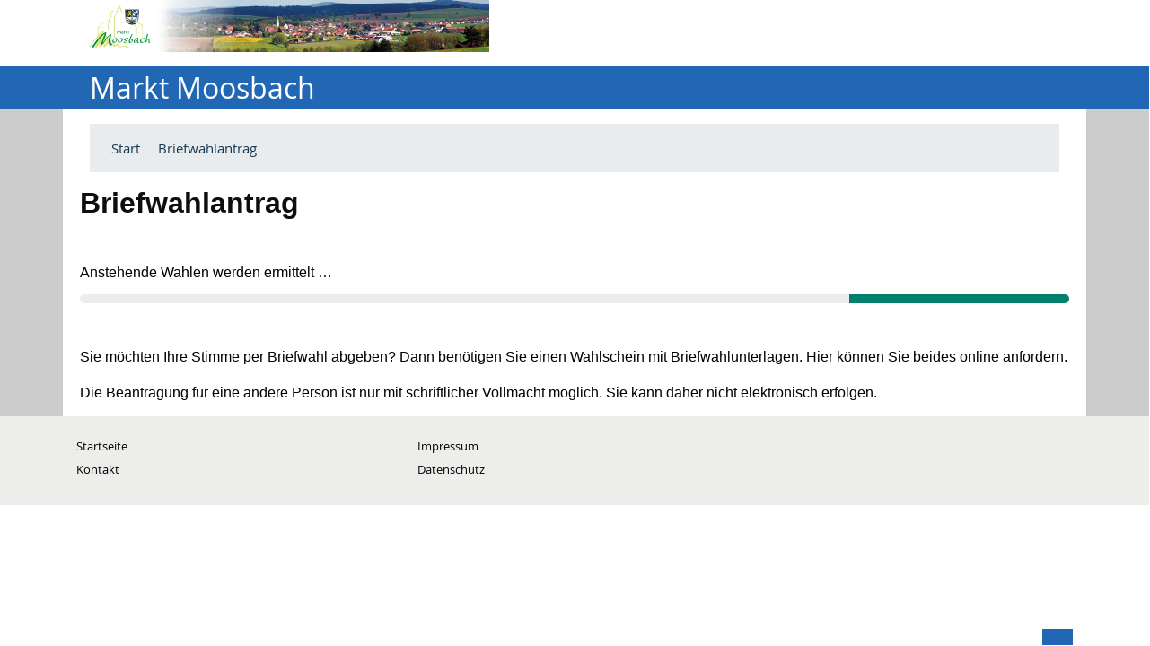

--- FILE ---
content_type: text/html; charset=utf-8
request_url: https://www.buergerservice-portal.de/bayern/moosbach/bsp_ewo_briefwahl
body_size: 15701
content:












<!doctype html>
<html lang="de">
<head data-name="LdStandard-Photobox_2#head">
    

    












<meta charset="utf-8">
<meta name="viewport" content="width=device-width, initial-scale=1.0" />
<meta name="msapplication-config" content="/images/moosbach/browserconfig.xml" />
<meta http-equiv="X-UA-Compatible" content="IE=EDGE" />

    <link rel="shortcut icon" href="/media/2301/moosbach.ico" />


<link href="/DependencyHandler.axd?s=[base64]&amp;t=Css&amp;cdv=25122903" type="text/css" rel="stylesheet"/>

<link type="text/css" rel="stylesheet" href="/css/vendor/select2/select2.css" />
<link type="text/css" rel="stylesheet" href="/css/vendor/select2/select2.override.css" />

<!-- Matomo -->
<script>
  var _paq = window._paq = window._paq || [];
  /* tracker methods like "setCustomDimension" should be called before "trackPageView" */
  _paq.push(["setDoNotTrack", true]);
  _paq.push(["setExcludedQueryParams", ["p"]]);
  _paq.push(['trackPageView']);
  _paq.push(['enableLinkTracking']);
  (function() {
    var u="https://statistik.digitalfabrix.de/";
    _paq.push(['setTrackerUrl', u+'matomo.php']);
    _paq.push(['setSiteId', '113']);
    var d=document, g=d.createElement('script'), s=d.getElementsByTagName('script')[0];
    g.async=true; g.src=u+'matomo.js'; s.parentNode.insertBefore(g,s);
  })();
</script>
<!-- End Matomo Code -->





    
        <meta name="description" content="" />
        <meta name="keywords" content="" />
    <meta name="robots" content="noindex, nofollow" />
    <title>Briefwahlantrag | Markt Moosbach</title>

    
    <link href="/css/bsp/moosbach.css?bsp=202309141131" type="text/css" rel="stylesheet">
</head>

<body id="Standard" class="no-mobile design-master design-master-photobox_2 design-submaster-photobox_2 design-bsp i i13 is-not-invert hr-none hr-normal no-element-zoom" data-name="LdStandard-Photobox_2#body">

    
    


<nav aria-label="Sprunglinks" id="Skiplinks" class="skiplinks text-right" data-name="LdSkiplinks-Photobox_2">
        <p class="mb-0">
            <a class="sr-only sr-only-focusable" href=#MainMenu>Hauptnavigation der Seite anspringen</a>
        </p>
        <p class="mb-0">
            <a class="sr-only sr-only-focusable" href=#Content>Inhaltsbereich der Seite anspringen</a>
        </p>
        <p class="mb-0">
            <a class="sr-only sr-only-focusable" href=#Footer>Footer der Seite anspringen</a>
        </p>
</nav>


    
    











<div id="Header" class="header-content position-relative" data-name="LdWrapperHeader-Photobox_2"></div>












<div id="ActionBar" class="actionbar-content " data-name="LdHeaderActionbar-Photobox_2">
    <div class="container ">
        <div class="row ">
            <div class="col-sm-5">
                









<div id="HeaderLogo" class="headerlogo headerlogo-content logo" data-name="LdHeaderLogo-Photobox_2">


        <div id="Multilogo" class="row justify-content-center justify-content-sm-start mb-3  ">

            <div class="multilogo-item col-auto text-center pr-0 ">
                <a href="/bayern/moosbach/" class="home" title="Startseite ">
                    <img src="/media/2300/moosbach_logo.jpg?anchor=center&amp;amp;mode=crop&amp;amp;height=100" alt="moosbach_Logo.jpg" class="multilogo-item-image mb-0" />
                    <strong class="alt"></strong>
                </a>
            </div>
        </div>
</div>


            </div>
            <div class="col-sm-7">
                <div class="row">
                    <div class="col-sm-12">
                        











<div id="MetaNavigation" class="nav-content  " data-name="LdMetaNavigation-Photobox_2">
    <ul class="nav meta  ">


    </ul>
</div>



                    </div>
                </div>
            </div>
        </div>
    </div>
</div>












<div id="Topbar" class="topbar-content  sticky-top" data-name="LdHeaderTopbar-Photobox_2" >
    <div class=" ">
        <div class="row no-gutters ">
            <div class="col-sm-12 ">
                
                












        <nav id="MainMenu" class="double-tap bootstrap-style navbar navbar-expand-lg bg-custom  mainmenu-content " data-name="LdMainMenu-Photobox_2#Bootstrap">
            <div class="container ">
                <div id="NavbarContent" class="navbar-singlecolor navbar-collapse">
                    

<nav class="navMenu" id="25472">
    <span class="ozgTitle">Markt Moosbach</span>
</nav>

                </div>

            </div>
        </nav>




            </div>
        </div>
    </div>
</div>





    
    <main id="ContentWrapper" content="true" data-name="LdStandard-Photobox_2#ContentWrapper">

        <div class="row no-gutters">
                <div class="container mt-3 innerContent">
                    <div class="row">
            


            <section id="Content" class="contentsection col-12 col-sm-12 col-md-12 col-lg-12 " data-name="LdStandard-Photobox_2#Content">

                
<!--Donut#[base64]#-->












<div id="Breadcrumb" class="breadcrumb-content  bootstrap-style container d-none d-md-block" data-name="LdBreadcrumbs-Photobox_2">
    <div class="row ">
        <div class="col ">
            <nav aria-label="breadcrumb">

                <ol class="breadcrumb  smaller bg-primary p-3" itemscope itemtype="http://schema.org/BreadcrumbList">

                    
                    <li id="BreadcrumbsIntro" class="breadcrumb-item breadcrumb-first" itemprop="itemListElement" itemscope itemtype="http://schema.org/ListItem">

                        
                                            </li>

                    
                    <li id="BreadcrumbsHome" class="breadcrumb-item breadcrumb-first" itemprop="itemListElement" itemscope itemtype="http://schema.org/ListItem">
                        <a class="mx-1" itemprop="item" href="/bayern/moosbach/">

                            
                                                            <span class="mx-1" itemprop="name">Start</span>
                        </a>
                    </li>

                    
                                    <li class="breadcrumb-item active" aria-current="page" itemprop="itemListElement" itemscope itemtype="http://schema.org/ListItem">

                                        
                                        <i class="fa fa-angle-right ml-1" aria-hidden="true"></i>
                                            <a class="mx-1" itemprop="item" ><span class="mx-1" itemprop="name">Briefwahlantrag</span></a>
                                            <meta itemprop="position" content="2" />

                                    </li>

                </ol>
            </nav>
        </div>
    </div>
</div><!--EndDonut-->


<link rel="stylesheet" href="https://api.service-digitale-verwaltung.de/embed/themes/tf-blue.css">  <script src="https://api.service-digitale-verwaltung.de/embed/polyfill/polyfill.js"></script>  <ws-briefwahlantrag ags="09374137" page-nav-position="right"></ws-briefwahlantrag>  <script src="https://api.service-digitale-verwaltung.de/embed/ws-briefwahlantrag/ws-briefwahlantrag.js" charset="UTF-8"></script>


            </section>



            </div>
        </div>


            <div class="container" style="display:none;">
                <div class="row">

                    <div class="col-12">
                        

                    </div>
                </div>
            </div>
        </div>
    </main>


    
    











<section id="HookAfterContent" class="hookaftercontent-content hook  container-fluid " data-name="LdHookAfterContent-Photobox_2">
    <div class="row  ">
        <div class="col">
            
        </div>
    </div>
</section>



    
    











<section id="HookBeforeFooter" class="hookbeforefooter-content hook  container-fluid  " data-name="LdHookBeforeFooter-Photobox_2">
    <div class="row   ">
        <div class="col">
            
        </div>
    </div>
</section>



    
    









<footer id="Footer" class="wrapper-footer-content bg-footer container-fluid" data-name="LdWrapperFooter-Photobox_2">
    <div class="container ">
        <a name="sl-footer"></a>
        <div class="row pb-4">
            <div class="pt-5 pt-md-4 col-12 col-md-4 col-sm-6 d-flex order-md-1 order-sm-3">
                
                











<div id="FooterImportantLinks1" class="footerimportantlinks1-content w-100" data-name="LdFooterImportantLinks-Photobox_2">
    
    <div class="row">
        <div class="col">
            <ul>
                        <li>
                            <a class="linkext" target="_blank" href="/bayern/moosbach/meta/footerspalte1/startseite/">Startseite</a>
                        </li>
                        <li>
                            <a class="linkext" target="_blank" href="/bayern/moosbach/meta/footerspalte1/kontakt/">Kontakt</a>
                        </li>

            </ul>
        </div>
    </div>


</div>



            </div>

            <div class="pt-5 pt-md-4 col-12 col-md-4 d-flex order-md-2 order-sm-1">
                
                








<div id="FooterImportantLinks2" class="footerimportantlinks2-content w-100" data-name="LdFooterImportantLinks-Photobox_2">
    <div class="row">
        <div class="col">
            <ul>
                <li>
					<a class="linkext" target="_blank" href="/bayern/moosbach/meta/footerspalte2/impressum/">Impressum</a>
                </li>
                <li>
					<a class="linkext" target="_blank" href="/bayern/moosbach/meta/footerspalte2/datenschutz/">Datenschutz</a>
                </li>
            </ul>
        </div>
    </div>
</div>



            </div>

            <div class="pt-5 pt-md-4 col-12 col-md-4 col-sm-6 d-flex order-md-3 order-sm-2">
                
                












<div id="FooterImportantLinks3" class="footerimportantlinks3-content w-100" data-name="LdFooterImportantLinks-Photobox_2">

    <div class="row">
        <div class="col">
            <ul>


            </ul>
        </div>
    </div>


</div>



            </div>

        </div>

        
        









    </div>
</footer>


    
    









<section id="HookAfterFooter" class="hookafterfooter-content hook bg-footer full-width container-fluid" data-name="LdHookAfterFooter-Photobox_2">
    <div class="container-fluid">
        <div class="row">
            <div class="col">
                
            </div>
        </div>
    </div>
</section>

    







<aside id="ToTop" class="totop-content" data-name="LdToTop">
    <div class="container">
        <div class="row float-right">
            <div class="col">
                <a href="/bayern/moosbach/bsp_ewo_briefwahl/#top" class="btn top btn-primary btn-lg text-right m-0"><i class="fa fa-angle-up" aria-hidden="true"></i><span class="invisible-for-disability">Seitenanfang</span></a>
            </div>
        </div>
    </div>
</aside>

    <script src="/DependencyHandler.axd?s=[base64]&amp;t=Javascript&amp;cdv=25122903" type="text/javascript"></script><script src="/DependencyHandler.axd?s=[base64]&amp;t=Javascript&amp;cdv=25122903" type="text/javascript"></script>
    


    


    
    



    
    


</body>
</html>




--- FILE ---
content_type: text/css
request_url: https://www.buergerservice-portal.de/css/vendor/select2/select2.override.css
body_size: 975
content:
.select2-container .select2-selection--single .select2-selection__rendered {
    padding: 0.375rem 0.75rem
}

.select2-container .select2-selection--single {
    height: 40px;
    border-radius: 0;
    border-color: #ced4da;
    transition: border-color 0.15s ease-in-out, box-shadow 0.15s ease-in-out;
}

.select2-container--default .select2-selection--single .select2-selection__arrow {
    height: 38px;
}

.select2-container--default .select2-selection--single .select2-selection__arrow b {
    border: solid #495057;
    border-width: 0 2px 2px 0;
    display: inline-block;
    padding: 2px;
    top: 40%;
    transform: rotate(45deg);
    -webkit-transform: rotate(45deg);
}

.select2-container--default.select2-container--open .select2-selection--single .select2-selection__arrow b {
    border-color: #495057;
    border-width: 0 2px 2px 0;
}

.select2-results__option {
    padding: 0px 2px 1px 15px;
}



--- FILE ---
content_type: text/css
request_url: https://www.buergerservice-portal.de/css/bsp/moosbach.css?bsp=202309141131
body_size: 821404
content:
@charset "UTF-8";
/********************************************************************************************************
* @version         v1.5.3.006
* @author          2019-03 Rafael Cantero
* @file            basic.scss
* @copyright       LivingData
* @license         by LivingData
* @link            http://www.livingdata.de
* @base-template   Photobox 2.0
* @references      as follow
*/
/********************************************************************************************************/
/********************************************************************************************************/
/********************************************************************************************************
 * @version         v1.5.3.103
 * @author          2019-03 Rafael Cantero
 * @file            _variables.scss
 * @copyright       LivingData
 * @license         by LivingData
 * @link            http://www.livingdata.de
 * @base-template   Photobox 2.0
 * @references      as follow
 */
/********************************************************************************************************
 * @version         v1.5.3.103
 * @author          2019-03 Rafael Cantero
 * @file            _variables-config.scss
 * @copyright       LivingData
 * @license         by LivingData
 * @link            http://www.livingdata.de
 * @base-template   Photobox 2.0
 * @references      as follow
 *********************************************************************************************************
 * HINWEIS: bei allen if Abfragen gilt: true > eigener Wert | false > Standardwert                       *
 * DAHER:   Die False-Werte sollten/brauchen nicht geändert werden                                       *
 *********************************************************************************************************/
/********************************************************************************************************
* @version         v1.5.3.111
* @author          2019-03 Rafael Cantero
* @file            Photobox_2/Template/_template-fonts.scss
* @copyright       LivingData
* @license         by LivingData
* @link            http://www.livingdata.de
* @base-template   Photobox 2.0
* @references      as follow
*/
/********************************************************************************************************/
@font-face {
  font-family: "Open Sans";
    font-style: normal;
    font-weight: 300;
    src: url(/fonts/_standard-open-sans/opensans_light_macroman/OpenSans-Light-webfont.eot);
    src: url(/fonts/_standard-open-sans/opensans_light_macroman/OpenSans-Light-webfont.eot?#iefix) format("embedded-opentype"), url(/fonts/_standard-open-sans/opensans_light_macroman/OpenSans-Light-webfont.woff) format("woff"), url(/fonts/_standard-open-sans/opensans_light_macroman/OpenSans-Light-webfont.ttf) format("truetype"), url(/fonts/_standard-open-sans/opensans_light_macroman/OpenSans-Light-webfont.svg#ldIcons) format("svg");
}

@font-face {
  font-family: "Open Sans";
    font-style: italic;
    font-weight: 300;
    src: url(/fonts/_standard-open-sans/opensans_lightitalic_macroman/OpenSans-LightItalic-webfont.eot);
    src: url(/fonts/_standard-open-sans/opensans_lightitalic_macroman/OpenSans-LightItalic-webfont.eot?#iefix) format("embedded-opentype"), url(/fonts/_standard-open-sans/opensans_lightitalic_macroman/OpenSans-LightItalic-webfont.woff) format("woff"), url(/fonts/_standard-open-sans/opensans_lightitalic_macroman/OpenSans-LightItalic-webfont.ttf) format("truetype"), url(/fonts/_standard-open-sans/opensans_lightitalic_macroman/OpenSans-LightItalic-webfont.svg#ldIcons) format("svg");
}

@font-face {
  font-family: "Open Sans";
    font-style: normal;
    font-weight: 400;
    src: url(/fonts/_standard-open-sans/opensans_regular_macroman/OpenSans-Regular-webfont.eot);
    src: url(/fonts/_standard-open-sans/opensans_regular_macroman/OpenSans-Regular-webfont.eot?#iefix) format("embedded-opentype"), url(/fonts/_standard-open-sans/opensans_regular_macroman/OpenSans-Regular-webfont.woff) format("woff"), url(/fonts/_standard-open-sans/opensans_regular_macroman/OpenSans-Regular-webfont.ttf) format("truetype"), url(/fonts/_standard-open-sans/opensans_regular_macroman/OpenSans-Regular-webfont.svg#ldIcons) format("svg");
}

@font-face {
  font-family: "Open Sans";
    font-style: italic;
    font-weight: 400;
    src: url(/fonts/_standard-open-sans/opensans_italic_macroman/OpenSans-Italic-webfont.eot);
    src: url(/fonts/_standard-open-sans/opensans_italic_macroman/OpenSans-Italic-webfont.eot?#iefix) format("embedded-opentype"), url(/fonts/_standard-open-sans/opensans_italic_macroman/OpenSans-Italic-webfont.woff) format("woff"), url(/fonts/_standard-open-sans/opensans_italic_macroman/OpenSans-Italic-webfont.ttf) format("truetype"), url(/fonts/_standard-open-sans/opensans_italic_macroman/OpenSans-Italic-webfont.svg#ldIcons) format("svg");
}

@font-face {
  font-family: "Open Sans";
    src: url(/fonts/_standard-open-sans/opensans_semibold_macroman/OpenSans-Semibold-webfont.eot);
    src: url(/fonts/_standard-open-sans/opensans_semibold_macroman/OpenSans-Semibold-webfont.eot?#iefix) format("embedded-opentype"), url(/fonts/_standard-open-sans/opensans_semibold_macroman/OpenSans-Semibold-webfont.woff) format("woff"), url(/fonts/_standard-open-sans/opensans_semibold_macroman/OpenSans-Semibold-webfont.ttf) format("truetype"), url(/fonts/_standard-open-sans/opensans_semibold_macroman/OpenSans-Semibold-webfont.svg#ldIcons) format("svg");
    font-weight: 600;
    font-style: normal;
}

@font-face {
  font-family: "Open Sans";
    src: url(/fonts/_standard-open-sans/opensans_semibolditalic_macroman/OpenSans-SemiboldItalic-webfont.eot);
    src: url(/fonts/_standard-open-sans/opensans_semibolditalic_macroman/OpenSans-SemiboldItalic-webfont.eot?#iefix) format("embedded-opentype"), url(/fonts/_standard-open-sans/opensans_semibolditalic_macroman/OpenSans-SemiboldItalic-webfont.woff) format("woff"), url(/fonts/_standard-open-sans/opensans_semibolditalic_macroman/OpenSans-SemiboldItalic-webfont.ttf) format("truetype"), url(/fonts/_standard-open-sans/opensans_semibolditalic_macroman/OpenSans-SemiboldItalic-webfont.svg#ldIcons) format("svg");
    font-weight: 600;
    font-style: italic;
}

@font-face {
    font-family: "ldIcons";
    src: url(/fonts/_standard-font-ld-icons/ldIcons.eot);
    src: url(/fonts/_standard-font-ld-icons/ldIcons.eot?#iefix) format("embedded-opentype"), url(/fonts/_standard-font-ld-icons/ldIcons.woff) format("woff"), url(/fonts/_standard-font-ld-icons/ldIcons.ttf) format("truetype"), url(/fonts/_standard-font-ld-icons/ldIcons.svg#ldIcons) format("svg");
    font-weight: normal;
    font-style: normal;
}

/********************************************************************************************************
* @version         v1.5.3.007
* @author          2019-03 Rafael Cantero
* @file            _custom-fonts.scss
* @copyright       LivingData
* @license         by LivingData
* @link            http://www.livingdata.de
* @base-template   Photobox 2.0
* @references      as follow
*/
/********************************************************************************************************/
/* ÜBERSCHREIBENDE STYLES */
/* Einbindung über Google Fonts
    @ import url(https://fonts.googleapis.com/css?family=Roboto:400,300,600);

*/
/* Einbindung über lokale Font-Dateien
@font-face { // Roboto, 300
    font-family: 'Roboto';
    font-style: normal;
    font-weight: 400;
    src: url(/fonts/_standard-roboto/roboto_light_macroman/Roboto-Light-webfont.eot);
    src: url(/fonts/_standard-roboto/roboto_light_macroman/Roboto-Light-webfont.eot?#iefix) format("embedded-opentype"), 
        url(/fonts/_standard-roboto/roboto_light_macroman/Roboto-Light-webfont.woff) format("woff"), 
        url(/fonts/_standard-roboto/roboto_light_macroman/Roboto-Light-webfont.ttf) format("truetype"), 
        url(/fonts/_standard-roboto/roboto_light_macroman/Roboto-Light-webfont.svg) format("svg");
}

@font-face { // Roboto, 400
    font-family: 'Roboto';
    font-style: normal;
    font-weight: 600;
    src: url(/fonts/_standard-roboto/roboto_regular_macroman/Roboto-Regular-webfont.eot);
    src: url(/fonts/_standard-roboto/roboto_regular_macroman/Roboto-Regular-webfont.eot?#iefix) format("embedded-opentype"), 
        url(/fonts/_standard-roboto/roboto_regular_macroman/Roboto-Regular-webfont.woff) format("woff"), 
        url(/fonts/_standard-roboto/roboto_regular_macroman/Roboto-Regular-webfont.ttf) format("truetype"), 
        url(/fonts/_standard-roboto/roboto_regular_macroman/Roboto-Regular-webfont.svg) format("svg");
}

@font-face { // Roboto, 600
    font-family: 'Roboto';
    src: url(/fonts/_standard-roboto/roboto_semibold_macroman/Roboto-Semibold-webfont.eot);
    src: url(/fonts/_standard-roboto/roboto_semibold_macroman/Roboto-Semibold-webfont.eot?#iefix) format("embedded-opentype"), 
        url(/fonts/_standard-roboto/roboto_semibold_macroman/Roboto-Semibold-webfont.woff) format("woff"), 
        url(/fonts/_standard-roboto/roboto_semibold_macroman/Roboto-Semibold-webfont.ttf) format("truetype"), 
        url(/fonts/_standard-roboto/roboto_semibold_macroman/Roboto-Semibold-webfont.svg) format("svg");
    font-weight: 400;
    font-style: italic;
}

$font-family: "Roboto";

$font-family-sans-serif: -apple-system, $font-family, BlinkMacSystemFont, "Segoe UI", Roboto, "Helvetica Neue", Arial, sans-serif, "Apple Color Emoji", "Segoe UI Emoji", "Segoe UI Symbol", "Noto Color Emoji";
$font-family-monospace: SFMono-Regular, Menlo, Monaco, Consolas, "Liberation Mono", "Courier New", monospace;
$font-family-base: $font-family-sans-serif;

*/
/* Einbindung eines eigenen LdIcon Sets
@font-face {
    font-family: "ldIcons";
    src: url(/fonts/KUNDENORDNER/ldIcons.eot);
    src: url(/fonts/KUNDENORDNER/ldIcons.eot?#iefix) format("embedded-opentype"), 
        url(/fonts/KUNDENORDNER/ldIcons.woff) format("woff"), 
        url(/fonts/KUNDENORDNER/ldIcons.ttf) format("truetype"), 
        url(/fonts/KUNDENORDNER/ldIcons.svg#ldIcons) format("svg");
    font-weight: normal;
    font-style: normal;
}

*/
/* RCantero, Überschreiben von Bootstrap-Variablen
 * https://gist.github.com/jareware/4738651 #3. Variable defaults
 */
/* RCantero, Überschreiben von Bootstrap-Variablen
 * https://gist.github.com/jareware/4738651 #3. Variable defaults
 */
/* ******************************************************************************************************************************
 * FONTS ************************************************************************************************************************
 * ******************************************************************************************************************************/
/* ******************************************************************************************************************************
 * COLORS ***********************************************************************************************************************
 * ******************************************************************************************************************************/
/* COLORS: Primary */
/* COLORS: Links */
/* COLORS: Base */
/*$ld-font-size-base                  : $font_size; // NOTE: RCantero, für künftigen Einsatz kann hier mit '16px' überschrieben werden
$ld-font-size                       : $ld-font-size-base / $font_size;*/
/*
    $highlight_success_color            : if((false), #ffd800, $success);
    $highlight_warning_color            : if((false), #ffd800, $warning);
    $highlight_error_color              : if((false), #ffd800, $danger);*/
/*$theme-colors: map-merge(
  (
    "primary":    $primary,
    "secondary":  $secondary,
    "success":    $highlight_success_color,
    "info":       $info,
    "warning":    $highlight_warning_color,
    "danger":     $highlight_error_color,
    "light":      $light,
    "dark":       $dark
  ),
  $theme-colors
);*/
/* TODO: RCantero, color_bg_footer -> neu in Standard aufnehmen */
/********************************************************************************************************
 * Magnifc Popup Einstellungen
 ********************************************************************************************************/
/********************************************************************************************************
 * @version         v1.5.3.102
 * @author          2019-03 Rafael Cantero
 * @file            bootstrap.scss
 * @copyright       LivingData
 * @license         by LivingData
 * @link            http://www.livingdata.de
 * @base-template   Photobox 2.0
 * @references      as follow
 */
/*!
 * Bootstrap v4.1.3 (https://getbootstrap.com/)
 * Copyright 2011-2018 The Bootstrap Authors
 * Copyright 2011-2018 Twitter, Inc.
 * Licensed under MIT (https://github.com/twbs/bootstrap/blob/master/LICENSE)
 */
/********************************************************************************************************/
:root, .buergerservice-portal-wrapper {
    --blue: #007bff;
    --indigo: #6610f2;
    --purple: #6f42c1;
    --pink: #e83e8c;
    --red: #dc3545;
    --orange: #fd7e14;
    --yellow: #ffc107;
    --green: #28a745;
    --teal: #20c997;
    --cyan: #17a2b8;
    --white: #fff;
    --gray: #6c757d;
    --gray-dark: #343a40;
    --primary: #00a1e0;
    --secondary: #fff;
    --success: #2c7d2c;
    --info: #f5f5f5;
    --warning: #ffd800;
    --danger: #c30;
    --light: #e9ecef;
    --dark: #2b2b2b;
    --breakpoint-xs: 0;
    --breakpoint-sm: 576px;
    --breakpoint-md: 768px;
    --breakpoint-lg: 992px;
    --breakpoint-xl: 1200px;
    --font-family-sans-serif: -apple-system, "Open Sans", BlinkMacSystemFont, "Segoe UI", Roboto, "Helvetica Neue", Arial, sans-serif, "Apple Color Emoji", "Segoe UI Emoji", "Segoe UI Symbol", "Noto Color Emoji";
    --font-family-monospace: SFMono-Regular, Menlo, Monaco, Consolas, "Liberation Mono", "Courier New", monospace;
}

*,
*::before,
*::after {
    box-sizing: border-box;
}

html, .buergerservice-portal-wrapper {
    font-family: sans-serif;
    line-height: 1.15;
    -webkit-text-size-adjust: 100%;
    -webkit-tap-highlight-color: transparent;
}

article, aside, figcaption, figure, footer, header, hgroup, main, nav, section {
    display: block;
}

body, .buergerservice-portal-wrapper {
    margin: 0;
    font-family: -apple-system, "Open Sans", BlinkMacSystemFont, "Segoe UI", Roboto, "Helvetica Neue", Arial, sans-serif, "Apple Color Emoji", "Segoe UI Emoji", "Segoe UI Symbol", "Noto Color Emoji";
    font-size: 1rem;
    font-weight: 400;
    line-height: 1.5;
    color: #212529;
    text-align: left;
    background-color: #fff;
}

[tabindex="-1"]:focus {
    outline: 0 !important;
}

hr {
    box-sizing: content-box;
    height: 0;
    overflow: visible;
}

h1, h2, h3, h4, h5, h6 {
    margin-top: 0;
    margin-bottom: 0.5rem;
}

p {
    margin-top: 0;
    margin-bottom: 1rem;
}

abbr[title],
abbr[data-original-title] {
    text-decoration: underline;
    text-decoration: underline dotted;
    cursor: help;
    border-bottom: 0;
    text-decoration-skip-ink: none;
}

address {
    margin-bottom: 1rem;
    font-style: normal;
    line-height: inherit;
}

ol,
ul,
dl {
    margin-top: 0;
    margin-bottom: 1rem;
}

    ol ol,
    ul ul,
    ol ul,
    ul ol {
        margin-bottom: 0;
    }

dt {
    font-weight: 700;
}

dd {
    margin-bottom: .5rem;
    margin-left: 0;
}

blockquote {
    margin: 0 0 1rem;
}

b,
strong {
    font-weight: bolder;
}

small {
    font-size: 80%;
}

sub,
sup {
    position: relative;
    font-size: 75%;
    line-height: 0;
    vertical-align: baseline;
}

sub {
    bottom: -.25em;
}

sup {
    top: -.5em;
}

a {
    color: #163850;
    text-decoration: none;
    background-color: transparent;
}

    a:hover {
        color: #00406c;
        text-decoration: underline;
    }

    a:not([href]):not([tabindex]) {
        color: inherit;
        text-decoration: none;
    }

        a:not([href]):not([tabindex]):hover, a:not([href]):not([tabindex]):focus {
            color: inherit;
            text-decoration: none;
        }

        a:not([href]):not([tabindex]):focus {
            outline: 0;
        }

pre,
code,
kbd,
samp {
    font-family: SFMono-Regular, Menlo, Monaco, Consolas, "Liberation Mono", "Courier New", monospace;
    font-size: 1em;
}

pre {
    margin-top: 0;
    margin-bottom: 1rem;
    overflow: auto;
}

figure {
    margin: 0 0 1rem;
}

img {
    vertical-align: middle;
    border-style: none;
}

svg {
    overflow: hidden;
    vertical-align: middle;
}

table {
    border-collapse: collapse;
}

caption {
    padding-top: 0.75rem;
    padding-bottom: 0.75rem;
    color: #6c757d;
    text-align: left;
    caption-side: bottom;
}

th {
    text-align: inherit;
}

label {
    display: inline-block;
    margin-bottom: 0.5rem;
}

button {
    border-radius: 0;
}

    button:focus {
        outline: 1px dotted;
        outline: 5px auto -webkit-focus-ring-color;
    }

input,
button,
select,
optgroup,
textarea {
    margin: 0;
    font-family: inherit;
    font-size: inherit;
    line-height: inherit;
}

button,
input {
    overflow: visible;
}

button,
select {
    text-transform: none;
}

select {
    word-wrap: normal;
}

button,
[type="button"],
[type="reset"],
[type="submit"] {
    -webkit-appearance: button;
}

    button:not(:disabled),
    [type="button"]:not(:disabled),
    [type="reset"]:not(:disabled),
    [type="submit"]:not(:disabled) {
        cursor: pointer;
    }

    button::-moz-focus-inner,
    [type="button"]::-moz-focus-inner,
    [type="reset"]::-moz-focus-inner,
    [type="submit"]::-moz-focus-inner {
        padding: 0;
        border-style: none;
    }

input[type="radio"],
input[type="checkbox"] {
    box-sizing: border-box;
    padding: 0;
}

input[type="date"],
input[type="time"],
input[type="datetime-local"],
input[type="month"] {
    -webkit-appearance: listbox;
}

textarea {
    overflow: auto;
    resize: vertical;
}

fieldset {
    min-width: 0;
    padding: 0;
    margin: 0;
    border: 0;
}

legend {
    display: block;
    width: 100%;
    max-width: 100%;
    padding: 0;
    margin-bottom: .5rem;
    font-size: 1.5rem;
    line-height: inherit;
    color: inherit;
    white-space: normal;
}

progress {
    vertical-align: baseline;
}

[type="number"]::-webkit-inner-spin-button,
[type="number"]::-webkit-outer-spin-button {
    height: auto;
}

[type="search"] {
    outline-offset: -2px;
    -webkit-appearance: none;
}

    [type="search"]::-webkit-search-decoration {
        -webkit-appearance: none;
    }

::-webkit-file-upload-button {
    font: inherit;
    -webkit-appearance: button;
}

output {
    display: inline-block;
}

summary {
    display: list-item;
    cursor: pointer;
}

template {
    display: none;
}

[hidden] {
    display: none !important;
}

h1, h2, h3, h4, h5, h6,
.h1, .h2, .h3, .h4, .h5, .h6 {
    margin-bottom: 0.5rem;
    font-weight: 500;
    line-height: 1.2;
}

h1, .h1 {
    font-size: 2rem;
}

h2, .h2 {
    font-size: 1.625rem;
}

h3, .h3 {
    font-size: 1.3125rem;
}

h4, .h4 {
    font-size: 1.1875rem;
}

h5, .h5 {
    font-size: 1.0625rem;
}

h6, .h6 {
    font-size: 1rem;
}

.lead {
    font-size: 1.25rem;
    font-weight: 300;
    margin-top: 1.5rem;
}

.display-1 {
    font-size: 6rem;
    font-weight: 300;
    line-height: 1.2;
}

.display-2 {
    font-size: 5.5rem;
    font-weight: 300;
    line-height: 1.2;
}

.display-3 {
    font-size: 4.5rem;
    font-weight: 300;
    line-height: 1.2;
}

.display-4 {
    font-size: 3.5rem;
    font-weight: 300;
    line-height: 1.2;
}

hr {
    margin-top: 1rem;
    margin-bottom: 1rem;
    border: 0;
    border-top: 1px solid rgba(0, 0, 0, 0.1);
}

small,
.small {
    font-size: 0.8125rem;
    font-weight: 400;
}

mark,
.mark {
    padding: 0.2em;
    background-color: #fcf8e3;
}

.list-unstyled {
    padding-left: 0;
    list-style: none;
}

.list-inline {
    padding-left: 0;
    list-style: none;
}

.list-inline-item {
    display: inline-block;
}

    .list-inline-item:not(:last-child) {
        margin-right: 0.5rem;
    }

.initialism {
    font-size: 90%;
    text-transform: uppercase;
}

.blockquote {
    margin-bottom: 1rem;
    font-size: 1.25rem;
}

.blockquote-footer {
    display: block;
    font-size: 0.8125rem;
    color: #6c757d;
}

    .blockquote-footer::before {
        content: "\2014\00A0";
    }

.img-fluid {
    max-width: 100%;
    height: auto;
}

.img-thumbnail {
    padding: 0.25rem;
    background-color: #fff;
    border: 1px solid #dee2e6;
    max-width: 100%;
    height: auto;
}

.figure {
    display: inline-block;
}

.figure-img {
    margin-bottom: 0.5rem;
    line-height: 1;
}

.figure-caption {
    font-size: 90%;
    color: #6c757d;
}

code {
    font-size: 87.5%;
    color: #e83e8c;
    word-break: break-word;
}

a > code {
    color: inherit;
}

kbd {
    padding: 0.2rem 0.4rem;
    font-size: 87.5%;
    color: #fff;
    background-color: #212529;
}

    kbd kbd {
        padding: 0;
        font-size: 100%;
        font-weight: 700;
    }

pre {
    display: block;
    font-size: 87.5%;
    color: #212529;
}

    pre code {
        font-size: inherit;
        color: inherit;
        word-break: normal;
    }

.pre-scrollable {
    max-height: 340px;
    overflow-y: scroll;
}

.container {
    width: 100%;
    padding-right: 15px;
    padding-left: 15px;
    margin-right: auto;
    margin-left: auto;
}

@media (min-width: 576px) {
    .container {
        max-width: 540px;
    }
}

@media (min-width: 768px) {
    .container {
        max-width: 720px;
    }
}

@media (min-width: 992px) {
    .container {
        max-width: 960px;
    }
}

@media (min-width: 1200px) {
    .container {
        max-width: 1140px;
    }
}

.container-fluid {
    width: 100%;
    padding-right: 15px;
    padding-left: 15px;
    margin-right: auto;
    margin-left: auto;
}

.row {
    display: flex;
    flex-wrap: wrap;
    margin-right: -15px;
    margin-left: -15px;
}

.no-gutters {
    margin-right: 0;
    margin-left: 0;
}

    .no-gutters > .col,
    .no-gutters > [class*="col-"] {
        padding-right: 0;
        padding-left: 0;
    }

.col-1, .col-2, .col-3, .col-4, .col-5, .col-6, .col-7, .col-8, .col-9, .col-10, .col-11, .col-12, .col,
.col-auto, .col-sm-1, .col-sm-2, .col-sm-3, .col-sm-4, .col-sm-5, .col-sm-6, .col-sm-7, .col-sm-8, .col-sm-9, .col-sm-10, .col-sm-11, .col-sm-12, .col-sm,
.col-sm-auto, .col-md-1, .col-md-2, .col-md-3, .col-md-4, .col-md-5, .col-md-6, .col-md-7, .col-md-8, .col-md-9, .col-md-10, .col-md-11, .col-md-12, .col-md,
.col-md-auto, .col-lg-1, .col-lg-2, .col-lg-3, .col-lg-4, .col-lg-5, .col-lg-6, .col-lg-7, .col-lg-8, .col-lg-9, .col-lg-10, .col-lg-11, .col-lg-12, .col-lg,
.col-lg-auto, .col-xl-1, .col-xl-2, .col-xl-3, .col-xl-4, .col-xl-5, .col-xl-6, .col-xl-7, .col-xl-8, .col-xl-9, .col-xl-10, .col-xl-11, .col-xl-12, .col-xl,
.col-xl-auto {
    position: relative;
    width: 100%;
    padding-right: 15px;
    padding-left: 15px;
}

.col {
    flex-basis: 0;
    flex-grow: 1;
    max-width: 100%;
}

.col-auto {
    flex: 0 0 auto;
    width: auto;
    max-width: 100% !important;
}

.col-1 {
    flex: 0 0 8.33333%;
    max-width: 8.33333%;
}

.col-2 {
    flex: 0 0 16.66667%;
    max-width: 16.66667%;
}

.col-3 {
    flex: 0 0 25%;
    max-width: 25%;
}

.col-4 {
    flex: 0 0 33.33333%;
    max-width: 33.33333%;
}

.col-5 {
    flex: 0 0 41.66667%;
    max-width: 41.66667%;
}

.col-6 {
    flex: 0 0 50%;
    max-width: 50%;
}

.col-7 {
    flex: 0 0 58.33333%;
    max-width: 58.33333%;
}

.col-8 {
    flex: 0 0 66.66667%;
    max-width: 66.66667%;
}

.col-9 {
    flex: 0 0 75%;
    max-width: 75%;
}

.col-10 {
    flex: 0 0 83.33333%;
    max-width: 83.33333%;
}

.col-11 {
    flex: 0 0 91.66667%;
    max-width: 91.66667%;
}

.col-12 {
    flex: 0 0 100%;
    max-width: 100%;
}

.order-first {
    order: -1;
}

.order-last {
    order: 13;
}

.order-0 {
    order: 0;
}

.order-1 {
    order: 1;
}

.order-2 {
    order: 2;
}

.order-3 {
    order: 3;
}

.order-4 {
    order: 4;
}

.order-5 {
    order: 5;
}

.order-6 {
    order: 6;
}

.order-7 {
    order: 7;
}

.order-8 {
    order: 8;
}

.order-9 {
    order: 9;
}

.order-10 {
    order: 10;
}

.order-11 {
    order: 11;
}

.order-12 {
    order: 12;
}

.offset-1 {
    margin-left: 8.33333%;
}

.offset-2 {
    margin-left: 16.66667%;
}

.offset-3 {
    margin-left: 25%;
}

.offset-4 {
    margin-left: 33.33333%;
}

.offset-5 {
    margin-left: 41.66667%;
}

.offset-6 {
    margin-left: 50%;
}

.offset-7 {
    margin-left: 58.33333%;
}

.offset-8 {
    margin-left: 66.66667%;
}

.offset-9 {
    margin-left: 75%;
}

.offset-10 {
    margin-left: 83.33333%;
}

.offset-11 {
    margin-left: 91.66667%;
}

@media (min-width: 576px) {
    .col-sm {
        flex-basis: 0;
        flex-grow: 1;
        max-width: 100%;
    }

    .col-sm-auto {
        flex: 0 0 auto;
        width: auto;
        max-width: 100%;
    }

    .col-sm-1 {
        flex: 0 0 8.33333%;
        max-width: 8.33333%;
    }

    .col-sm-2 {
        flex: 0 0 16.66667%;
        max-width: 16.66667%;
    }

    .col-sm-3 {
        flex: 0 0 25%;
        max-width: 25%;
    }

    .col-sm-4 {
        flex: 0 0 33.33333%;
        max-width: 33.33333%;
    }

    .col-sm-5 {
        flex: 0 0 41.66667%;
        max-width: 41.66667%;
    }

    .col-sm-6 {
        flex: 0 0 50%;
        max-width: 50%;
    }

    .col-sm-7 {
        flex: 0 0 58.33333%;
        max-width: 58.33333%;
    }

    .col-sm-8 {
        flex: 0 0 66.66667%;
        max-width: 66.66667%;
    }

    .col-sm-9 {
        flex: 0 0 75%;
        max-width: 75%;
    }

    .col-sm-10 {
        flex: 0 0 83.33333%;
        max-width: 83.33333%;
    }

    .col-sm-11 {
        flex: 0 0 91.66667%;
        max-width: 91.66667%;
    }

    .col-sm-12 {
        flex: 0 0 100%;
        max-width: 100%;
    }

    .order-sm-first {
        order: -1;
    }

    .order-sm-last {
        order: 13;
    }

    .order-sm-0 {
        order: 0;
    }

    .order-sm-1 {
        order: 1;
    }

    .order-sm-2 {
        order: 2;
    }

    .order-sm-3 {
        order: 3;
    }

    .order-sm-4 {
        order: 4;
    }

    .order-sm-5 {
        order: 5;
    }

    .order-sm-6 {
        order: 6;
    }

    .order-sm-7 {
        order: 7;
    }

    .order-sm-8 {
        order: 8;
    }

    .order-sm-9 {
        order: 9;
    }

    .order-sm-10 {
        order: 10;
    }

    .order-sm-11 {
        order: 11;
    }

    .order-sm-12 {
        order: 12;
    }

    .offset-sm-0 {
        margin-left: 0;
    }

    .offset-sm-1 {
        margin-left: 8.33333%;
    }

    .offset-sm-2 {
        margin-left: 16.66667%;
    }

    .offset-sm-3 {
        margin-left: 25%;
    }

    .offset-sm-4 {
        margin-left: 33.33333%;
    }

    .offset-sm-5 {
        margin-left: 41.66667%;
    }

    .offset-sm-6 {
        margin-left: 50%;
    }

    .offset-sm-7 {
        margin-left: 58.33333%;
    }

    .offset-sm-8 {
        margin-left: 66.66667%;
    }

    .offset-sm-9 {
        margin-left: 75%;
    }

    .offset-sm-10 {
        margin-left: 83.33333%;
    }

    .offset-sm-11 {
        margin-left: 91.66667%;
    }
}

@media (min-width: 768px) {
    .col-md {
        flex-basis: 0;
        flex-grow: 1;
        max-width: 100%;
    }

    .col-md-auto {
        flex: 0 0 auto;
        width: auto;
        max-width: 100%;
    }

    .col-md-1 {
        flex: 0 0 8.33333%;
        max-width: 8.33333%;
    }

    .col-md-2 {
        flex: 0 0 16.66667%;
        max-width: 16.66667%;
    }

    .col-md-3 {
        flex: 0 0 25%;
        max-width: 25%;
    }

    .col-md-4 {
        flex: 0 0 33.33333%;
        max-width: 33.33333%;
    }

    .col-md-5 {
        flex: 0 0 41.66667%;
        max-width: 41.66667%;
    }

    .col-md-6 {
        flex: 0 0 50%;
        max-width: 50%;
    }

    .col-md-7 {
        flex: 0 0 58.33333%;
        max-width: 58.33333%;
    }

    .col-md-8 {
        flex: 0 0 66.66667%;
        max-width: 66.66667%;
    }

    .col-md-9 {
        flex: 0 0 75%;
        max-width: 75%;
    }

    .col-md-10 {
        flex: 0 0 83.33333%;
        max-width: 83.33333%;
    }

    .col-md-11 {
        flex: 0 0 91.66667%;
        max-width: 91.66667%;
    }

    .col-md-12 {
        flex: 0 0 100%;
        max-width: 100%;
    }

    .order-md-first {
        order: -1;
    }

    .order-md-last {
        order: 13;
    }

    .order-md-0 {
        order: 0;
    }

    .order-md-1 {
        order: 1;
    }

    .order-md-2 {
        order: 2;
    }

    .order-md-3 {
        order: 3;
    }

    .order-md-4 {
        order: 4;
    }

    .order-md-5 {
        order: 5;
    }

    .order-md-6 {
        order: 6;
    }

    .order-md-7 {
        order: 7;
    }

    .order-md-8 {
        order: 8;
    }

    .order-md-9 {
        order: 9;
    }

    .order-md-10 {
        order: 10;
    }

    .order-md-11 {
        order: 11;
    }

    .order-md-12 {
        order: 12;
    }

    .offset-md-0 {
        margin-left: 0;
    }

    .offset-md-1 {
        margin-left: 8.33333%;
    }

    .offset-md-2 {
        margin-left: 16.66667%;
    }

    .offset-md-3 {
        margin-left: 25%;
    }

    .offset-md-4 {
        margin-left: 33.33333%;
    }

    .offset-md-5 {
        margin-left: 41.66667%;
    }

    .offset-md-6 {
        margin-left: 50%;
    }

    .offset-md-7 {
        margin-left: 58.33333%;
    }

    .offset-md-8 {
        margin-left: 66.66667%;
    }

    .offset-md-9 {
        margin-left: 75%;
    }

    .offset-md-10 {
        margin-left: 83.33333%;
    }

    .offset-md-11 {
        margin-left: 91.66667%;
    }
}

@media (min-width: 992px) {
    .col-lg {
        flex-basis: 0;
        flex-grow: 1;
        max-width: 100%;
    }

    .col-lg-auto {
        flex: 0 0 auto;
        width: auto;
        max-width: 100%;
    }

    .col-lg-1 {
        flex: 0 0 8.33333%;
        max-width: 8.33333%;
    }

    .col-lg-2 {
        flex: 0 0 16.66667%;
        max-width: 16.66667%;
    }

    .col-lg-3 {
        flex: 0 0 25%;
        max-width: 25%;
    }

    .col-lg-4 {
        flex: 0 0 33.33333%;
        max-width: 33.33333%;
    }

    .col-lg-5 {
        flex: 0 0 41.66667%;
        max-width: 41.66667%;
    }

    .col-lg-6 {
        flex: 0 0 50%;
        max-width: 50%;
    }

    .col-lg-7 {
        flex: 0 0 58.33333%;
        max-width: 58.33333%;
    }

    .col-lg-8 {
        flex: 0 0 66.66667%;
        max-width: 66.66667%;
    }

    .col-lg-9 {
        flex: 0 0 75%;
        max-width: 75%;
    }

    .col-lg-10 {
        flex: 0 0 83.33333%;
        max-width: 83.33333%;
    }

    .col-lg-11 {
        flex: 0 0 91.66667%;
        max-width: 91.66667%;
    }

    .col-lg-12 {
        flex: 0 0 100%;
        max-width: 100%;
    }

    .order-lg-first {
        order: -1;
    }

    .order-lg-last {
        order: 13;
    }

    .order-lg-0 {
        order: 0;
    }

    .order-lg-1 {
        order: 1;
    }

    .order-lg-2 {
        order: 2;
    }

    .order-lg-3 {
        order: 3;
    }

    .order-lg-4 {
        order: 4;
    }

    .order-lg-5 {
        order: 5;
    }

    .order-lg-6 {
        order: 6;
    }

    .order-lg-7 {
        order: 7;
    }

    .order-lg-8 {
        order: 8;
    }

    .order-lg-9 {
        order: 9;
    }

    .order-lg-10 {
        order: 10;
    }

    .order-lg-11 {
        order: 11;
    }

    .order-lg-12 {
        order: 12;
    }

    .offset-lg-0 {
        margin-left: 0;
    }

    .offset-lg-1 {
        margin-left: 8.33333%;
    }

    .offset-lg-2 {
        margin-left: 16.66667%;
    }

    .offset-lg-3 {
        margin-left: 25%;
    }

    .offset-lg-4 {
        margin-left: 33.33333%;
    }

    .offset-lg-5 {
        margin-left: 41.66667%;
    }

    .offset-lg-6 {
        margin-left: 50%;
    }

    .offset-lg-7 {
        margin-left: 58.33333%;
    }

    .offset-lg-8 {
        margin-left: 66.66667%;
    }

    .offset-lg-9 {
        margin-left: 75%;
    }

    .offset-lg-10 {
        margin-left: 83.33333%;
    }

    .offset-lg-11 {
        margin-left: 91.66667%;
    }
}

@media (min-width: 1200px) {
    .col-xl {
        flex-basis: 0;
        flex-grow: 1;
        max-width: 100%;
    }

    .col-xl-auto {
        flex: 0 0 auto;
        width: auto;
        max-width: 100%;
    }

    .col-xl-1 {
        flex: 0 0 8.33333%;
        max-width: 8.33333%;
    }

    .col-xl-2 {
        flex: 0 0 16.66667%;
        max-width: 16.66667%;
    }

    .col-xl-3 {
        flex: 0 0 25%;
        max-width: 25%;
    }

    .col-xl-4 {
        flex: 0 0 33.33333%;
        max-width: 33.33333%;
    }

    .col-xl-5 {
        flex: 0 0 41.66667%;
        max-width: 41.66667%;
    }

    .col-xl-6 {
        flex: 0 0 50%;
        max-width: 50%;
    }

    .col-xl-7 {
        flex: 0 0 58.33333%;
        max-width: 58.33333%;
    }

    .col-xl-8 {
        flex: 0 0 66.66667%;
        max-width: 66.66667%;
    }

    .col-xl-9 {
        flex: 0 0 75%;
        max-width: 75%;
    }

    .col-xl-10 {
        flex: 0 0 83.33333%;
        max-width: 83.33333%;
    }

    .col-xl-11 {
        flex: 0 0 91.66667%;
        max-width: 91.66667%;
    }

    .col-xl-12 {
        flex: 0 0 100%;
        max-width: 100%;
    }

    .order-xl-first {
        order: -1;
    }

    .order-xl-last {
        order: 13;
    }

    .order-xl-0 {
        order: 0;
    }

    .order-xl-1 {
        order: 1;
    }

    .order-xl-2 {
        order: 2;
    }

    .order-xl-3 {
        order: 3;
    }

    .order-xl-4 {
        order: 4;
    }

    .order-xl-5 {
        order: 5;
    }

    .order-xl-6 {
        order: 6;
    }

    .order-xl-7 {
        order: 7;
    }

    .order-xl-8 {
        order: 8;
    }

    .order-xl-9 {
        order: 9;
    }

    .order-xl-10 {
        order: 10;
    }

    .order-xl-11 {
        order: 11;
    }

    .order-xl-12 {
        order: 12;
    }

    .offset-xl-0 {
        margin-left: 0;
    }

    .offset-xl-1 {
        margin-left: 8.33333%;
    }

    .offset-xl-2 {
        margin-left: 16.66667%;
    }

    .offset-xl-3 {
        margin-left: 25%;
    }

    .offset-xl-4 {
        margin-left: 33.33333%;
    }

    .offset-xl-5 {
        margin-left: 41.66667%;
    }

    .offset-xl-6 {
        margin-left: 50%;
    }

    .offset-xl-7 {
        margin-left: 58.33333%;
    }

    .offset-xl-8 {
        margin-left: 66.66667%;
    }

    .offset-xl-9 {
        margin-left: 75%;
    }

    .offset-xl-10 {
        margin-left: 83.33333%;
    }

    .offset-xl-11 {
        margin-left: 91.66667%;
    }
}

.table {
    width: 100%;
    margin-bottom: 1rem;
    color: #212529;
}

    .table th,
    .table td {
        padding: 0.75rem;
        vertical-align: top;
        border-top: 1px solid #dee2e6;
    }

    .table thead th {
        vertical-align: bottom;
        border-bottom: 2px solid #dee2e6;
    }

    .table tbody + tbody {
        border-top: 2px solid #dee2e6;
    }

.table-sm th,
.table-sm td {
    padding: 0.3rem;
}

.table-bordered {
    border: 1px solid #dee2e6;
}

    .table-bordered th,
    .table-bordered td {
        border: 1px solid #dee2e6;
    }

    .table-bordered thead th,
    .table-bordered thead td {
        border-bottom-width: 2px;
    }

.table-borderless th,
.table-borderless td,
.table-borderless thead th,
.table-borderless tbody + tbody {
    border: 0;
}

.table-striped tbody tr:nth-of-type(odd) {
    background-color: rgba(0, 0, 0, 0.05);
}

.table-hover tbody tr:hover {
    color: #212529;
    background-color: rgba(0, 0, 0, 0.075);
}

.table-primary,
.table-primary > th,
.table-primary > td {
    background-color: #b8d6eb;
}

    .table-primary th,
    .table-primary td,
    .table-primary thead th,
    .table-primary tbody + tbody {
        border-color: #7ab4da;
    }

.table-hover .table-primary:hover {
    background-color: #a4cbe5;
}

    .table-hover .table-primary:hover > td,
    .table-hover .table-primary:hover > th {
        background-color: #a4cbe5;
    }

.table-secondary,
.table-secondary > th,
.table-secondary > td {
    background-color: white;
}

    .table-secondary th,
    .table-secondary td,
    .table-secondary thead th,
    .table-secondary tbody + tbody {
        border-color: white;
    }

.table-hover .table-secondary:hover {
    background-color: #f2f2f2;
}

    .table-hover .table-secondary:hover > td,
    .table-hover .table-secondary:hover > th {
        background-color: #f2f2f2;
    }

.table-success,
.table-success > th,
.table-success > td {
    background-color: #c4dbc4;
}

    .table-success th,
    .table-success td,
    .table-success thead th,
    .table-success tbody + tbody {
        border-color: #91bb91;
    }

.table-hover .table-success:hover {
    background-color: #b4d1b4;
}

    .table-hover .table-success:hover > td,
    .table-hover .table-success:hover > th {
        background-color: #b4d1b4;
    }

.table-info,
.table-info > th,
.table-info > td {
    background-color: #fcfcfc;
}

    .table-info th,
    .table-info td,
    .table-info thead th,
    .table-info tbody + tbody {
        border-color: #fafafa;
    }

.table-hover .table-info:hover {
    background-color: #efefef;
}

    .table-hover .table-info:hover > td,
    .table-hover .table-info:hover > th {
        background-color: #efefef;
    }

.table-warning,
.table-warning > th,
.table-warning > td {
    background-color: #fff4b8;
}

    .table-warning th,
    .table-warning td,
    .table-warning thead th,
    .table-warning tbody + tbody {
        border-color: #ffeb7a;
    }

.table-hover .table-warning:hover {
    background-color: #fff09f;
}

    .table-hover .table-warning:hover > td,
    .table-hover .table-warning:hover > th {
        background-color: #fff09f;
    }

.table-danger,
.table-danger > th,
.table-danger > td {
    background-color: #f1c6b8;
}

    .table-danger th,
    .table-danger td,
    .table-danger thead th,
    .table-danger tbody + tbody {
        border-color: #e4957a;
    }

.table-hover .table-danger:hover {
    background-color: #edb5a3;
}

    .table-hover .table-danger:hover > td,
    .table-hover .table-danger:hover > th {
        background-color: #edb5a3;
    }

.table-light,
.table-light > th,
.table-light > td {
    background-color: #f9fafb;
}

    .table-light th,
    .table-light td,
    .table-light thead th,
    .table-light tbody + tbody {
        border-color: #f4f5f7;
    }

.table-hover .table-light:hover {
    background-color: #eaedf1;
}

    .table-hover .table-light:hover > td,
    .table-hover .table-light:hover > th {
        background-color: #eaedf1;
    }

.table-dark,
.table-dark > th,
.table-dark > td {
    background-color: #c4c4c4;
}

    .table-dark th,
    .table-dark td,
    .table-dark thead th,
    .table-dark tbody + tbody {
        border-color: #919191;
    }

.table-hover .table-dark:hover {
    background-color: #b7b7b7;
}

    .table-hover .table-dark:hover > td,
    .table-hover .table-dark:hover > th {
        background-color: #b7b7b7;
    }

.table-active,
.table-active > th,
.table-active > td {
    background-color: rgba(0, 0, 0, 0.075);
}

.table-hover .table-active:hover {
    background-color: rgba(0, 0, 0, 0.075);
}

    .table-hover .table-active:hover > td,
    .table-hover .table-active:hover > th {
        background-color: rgba(0, 0, 0, 0.075);
    }

.table .thead-dark th {
    color: #fff;
    background-color: #343a40;
    border-color: #454d55;
}

.table .thead-light th {
    color: #495057;
    background-color: #e9ecef;
    border-color: #dee2e6;
}

.table-dark {
    color: #fff;
    background-color: #343a40;
}

    .table-dark th,
    .table-dark td,
    .table-dark thead th {
        border-color: #454d55;
    }

    .table-dark.table-bordered {
        border: 0;
    }

    .table-dark.table-striped tbody tr:nth-of-type(odd) {
        background-color: rgba(255, 255, 255, 0.05);
    }

    .table-dark.table-hover tbody tr:hover {
        color: #fff;
        background-color: rgba(255, 255, 255, 0.075);
    }

@media (max-width: 575.98px) {
    .table-responsive-sm {
        display: block;
        width: 100%;
        overflow-x: auto;
        -webkit-overflow-scrolling: touch;
    }

        .table-responsive-sm > .table-bordered {
            border: 0;
        }
}

@media (max-width: 767.98px) {
    .table-responsive-md {
        display: block;
        width: 100%;
        overflow-x: auto;
        -webkit-overflow-scrolling: touch;
    }

        .table-responsive-md > .table-bordered {
            border: 0;
        }
}

@media (max-width: 991.98px) {
    .table-responsive-lg {
        display: block;
        width: 100%;
        overflow-x: auto;
        -webkit-overflow-scrolling: touch;
    }

        .table-responsive-lg > .table-bordered {
            border: 0;
        }
}

@media (max-width: 1199.98px) {
    .table-responsive-xl {
        display: block;
        width: 100%;
        overflow-x: auto;
        -webkit-overflow-scrolling: touch;
    }

        .table-responsive-xl > .table-bordered {
            border: 0;
        }
}

.table-responsive {
    display: block;
    width: 100%;
    overflow-x: auto;
    -webkit-overflow-scrolling: touch;
}

    .table-responsive > .table-bordered {
        border: 0;
    }

.form-control {
    display: block;
    width: 100%;
    height: calc(1.5em + 0.75rem + 2px);
    padding: 0.375rem 0.75rem;
    font-size: 1rem;
    font-weight: 400;
    line-height: 1.5;
    color: #495057;
    background-color: #fff;
    background-clip: padding-box;
    border: 1px solid #ced4da;
    border-radius: 0;
    transition: border-color 0.15s ease-in-out, box-shadow 0.15s ease-in-out;
}

@media (prefers-reduced-motion: reduce) {
    .form-control {
        transition: none;
    }
}

.form-control::-ms-expand {
    background-color: transparent;
    border: 0;
}

.form-control:focus {
    color: #495057;
    background-color: #fff;
    border-color: #39afff;
    outline: 0;
    box-shadow: 0 0 0 0.2rem rgba(0, 110, 184, 0.25);
}

.form-control::placeholder {
    color: #333;
    opacity: 1;
}

.form-control:disabled, .form-control[readonly] {
    background-color: #e9ecef;
    opacity: 1;
}

select.form-control:focus::-ms-value {
    color: #495057;
    background-color: #fff;
}

.form-control-file,
.form-control-range {
    display: block;
    width: 100%;
}

.col-form-label {
    padding-top: calc(0.375rem + 1px);
    padding-bottom: calc(0.375rem + 1px);
    margin-bottom: 0;
    font-size: inherit;
    line-height: 1.5;
}

.col-form-label-lg {
    padding-top: calc(0.5rem + 1px);
    padding-bottom: calc(0.5rem + 1px);
    font-size: 1.25rem;
    line-height: 1.5;
}

.col-form-label-sm {
    padding-top: calc(0.25rem + 1px);
    padding-bottom: calc(0.25rem + 1px);
    font-size: 0.875rem;
    line-height: 1.5;
}

.form-control-plaintext {
    display: block;
    width: 100%;
    padding-top: 0.375rem;
    padding-bottom: 0.375rem;
    margin-bottom: 0;
    line-height: 1.5;
    color: #212529;
    background-color: transparent;
    border: solid transparent;
    border-width: 1px 0;
}

    .form-control-plaintext.form-control-sm, .form-control-plaintext.form-control-lg {
        padding-right: 0;
        padding-left: 0;
    }

.form-control-sm {
    height: calc(1.5em + 0.5rem + 2px);
    padding: 0.25rem 0.5rem;
    font-size: 0.875rem;
    line-height: 1.5;
}

.form-control-lg {
    height: calc(1.5em + 1rem + 2px);
    padding: 0.5rem 1rem;
    font-size: 1.25rem;
    line-height: 1.5;
}

select.form-control[size], select.form-control[multiple] {
    height: auto;
}

textarea.form-control {
    height: auto;
}

.form-group {
    margin-bottom: 1rem;
}

.form-text {
    display: block;
    margin-top: 0.25rem;
}

.form-row {
    display: flex;
    flex-wrap: wrap;
    margin-right: -5px;
    margin-left: -5px;
}

    .form-row > .col,
    .form-row > [class*="col-"] {
        padding-right: 5px;
        padding-left: 5px;
    }

.form-check {
    position: relative;
    display: block;
    padding-left: 1.25rem;
}

.form-check-input {
    margin-top: 0.3rem;
    margin-right: 5px;
}

    .form-check-input:disabled ~ .form-check-label {
        color: #6c757d;
    }

.form-check-label {
    margin-bottom: 0;
}

.form-check-inline {
    display: inline-flex;
    align-items: center;
    padding-left: 0;
    margin-right: 0.75rem;
}

    .form-check-inline .form-check-input {
        position: static;
        margin-top: 0;
        margin-right: 0.3125rem;
        margin-left: 0;
    }

.valid-feedback {
    display: none;
    width: 100%;
    margin-top: 0.25rem;
    font-size: 0.8125rem;
    color: #2c7d2c;
}

.valid-tooltip {
    position: absolute;
    top: 100%;
    z-index: 5;
    display: none;
    max-width: 100%;
    padding: 0.25rem 0.5rem;
    margin-top: .1rem;
    font-size: 0.875rem;
    line-height: 1.5;
    color: #fff;
    background-color: rgba(44, 125, 44, 0.9);
}

.was-validated .form-control:valid, .form-control.is-valid {
    border-color: #2c7d2c;
    padding-right: calc(1.5em + 0.75rem);
    background-image: url("data:image/svg+xml,%3csvg xmlns='http://www.w3.org/2000/svg' viewBox='0 0 8 8'%3e%3cpath fill='%232c7d2c' d='M2.3 6.73L.6 4.53c-.4-1.04.46-1.4 1.1-.8l1.1 1.4 3.4-3.8c.6-.63 1.6-.27 1.2.7l-4 4.6c-.43.5-.8.4-1.1.1z'/%3e%3c/svg%3e");
    background-repeat: no-repeat;
    background-position: center right calc(0.375em + 0.1875rem);
    background-size: calc(0.75em + 0.375rem) calc(0.75em + 0.375rem);
}

    .was-validated .form-control:valid:focus, .form-control.is-valid:focus {
        border-color: #2c7d2c;
        box-shadow: 0 0 0 0.2rem rgba(44, 125, 44, 0.25);
    }

    .was-validated .form-control:valid ~ .valid-feedback,
    .was-validated .form-control:valid ~ .valid-tooltip, .form-control.is-valid ~ .valid-feedback,
    .form-control.is-valid ~ .valid-tooltip {
        display: block;
    }

.was-validated textarea.form-control:valid, textarea.form-control.is-valid {
    padding-right: calc(1.5em + 0.75rem);
    background-position: top calc(0.375em + 0.1875rem) right calc(0.375em + 0.1875rem);
}

.was-validated .custom-select:valid, .custom-select.is-valid {
    border-color: #2c7d2c;
    padding-right: calc((1em + 0.75rem) * 3 / 4 + 1.75rem);
    background: url("data:image/svg+xml,%3csvg xmlns='http://www.w3.org/2000/svg' viewBox='0 0 4 5'%3e%3cpath fill='%23343a40' d='M2 0L0 2h4zm0 5L0 3h4z'/%3e%3c/svg%3e") no-repeat right 0.75rem center/8px 10px, url("data:image/svg+xml,%3csvg xmlns='http://www.w3.org/2000/svg' viewBox='0 0 8 8'%3e%3cpath fill='%232c7d2c' d='M2.3 6.73L.6 4.53c-.4-1.04.46-1.4 1.1-.8l1.1 1.4 3.4-3.8c.6-.63 1.6-.27 1.2.7l-4 4.6c-.43.5-.8.4-1.1.1z'/%3e%3c/svg%3e") #fff no-repeat center right 1.75rem/calc(0.75em + 0.375rem) calc(0.75em + 0.375rem);
}

    .was-validated .custom-select:valid:focus, .custom-select.is-valid:focus {
        border-color: #2c7d2c;
        box-shadow: 0 0 0 0.2rem rgba(44, 125, 44, 0.25);
    }

    .was-validated .custom-select:valid ~ .valid-feedback,
    .was-validated .custom-select:valid ~ .valid-tooltip, .custom-select.is-valid ~ .valid-feedback,
    .custom-select.is-valid ~ .valid-tooltip {
        display: block;
    }

.was-validated .form-control-file:valid ~ .valid-feedback,
.was-validated .form-control-file:valid ~ .valid-tooltip, .form-control-file.is-valid ~ .valid-feedback,
.form-control-file.is-valid ~ .valid-tooltip {
    display: block;
}

.was-validated .form-check-input:valid ~ .form-check-label, .form-check-input.is-valid ~ .form-check-label {
    color: #2c7d2c;
}

.was-validated .form-check-input:valid ~ .valid-feedback,
.was-validated .form-check-input:valid ~ .valid-tooltip, .form-check-input.is-valid ~ .valid-feedback,
.form-check-input.is-valid ~ .valid-tooltip {
    display: block;
}

.was-validated .custom-control-input:valid ~ .custom-control-label, .custom-control-input.is-valid ~ .custom-control-label {
    color: #2c7d2c;
}

    .was-validated .custom-control-input:valid ~ .custom-control-label::before, .custom-control-input.is-valid ~ .custom-control-label::before {
        border-color: #2c7d2c;
    }

.was-validated .custom-control-input:valid ~ .valid-feedback,
.was-validated .custom-control-input:valid ~ .valid-tooltip, .custom-control-input.is-valid ~ .valid-feedback,
.custom-control-input.is-valid ~ .valid-tooltip {
    display: block;
}

.was-validated .custom-control-input:valid:checked ~ .custom-control-label::before, .custom-control-input.is-valid:checked ~ .custom-control-label::before {
    border-color: #39a339;
    background-color: #39a339;
}

.was-validated .custom-control-input:valid:focus ~ .custom-control-label::before, .custom-control-input.is-valid:focus ~ .custom-control-label::before {
    box-shadow: 0 0 0 0.2rem rgba(44, 125, 44, 0.25);
}

.was-validated .custom-control-input:valid:focus:not(:checked) ~ .custom-control-label::before, .custom-control-input.is-valid:focus:not(:checked) ~ .custom-control-label::before {
    border-color: #2c7d2c;
}

.was-validated .custom-file-input:valid ~ .custom-file-label, .custom-file-input.is-valid ~ .custom-file-label {
    border-color: #2c7d2c;
}

.was-validated .custom-file-input:valid ~ .valid-feedback,
.was-validated .custom-file-input:valid ~ .valid-tooltip, .custom-file-input.is-valid ~ .valid-feedback,
.custom-file-input.is-valid ~ .valid-tooltip {
    display: block;
}

.was-validated .custom-file-input:valid:focus ~ .custom-file-label, .custom-file-input.is-valid:focus ~ .custom-file-label {
    border-color: #2c7d2c;
    box-shadow: 0 0 0 0.2rem rgba(44, 125, 44, 0.25);
}

.invalid-feedback {
    display: none;
    width: 100%;
    margin-top: 0.25rem;
    font-size: 0.8125rem;
    color: #c30;
}

.invalid-tooltip {
    position: absolute;
    top: 100%;
    z-index: 5;
    display: none;
    max-width: 100%;
    padding: 0.25rem 0.5rem;
    margin-top: .1rem;
    font-size: 0.875rem;
    line-height: 1.5;
    color: #fff;
    background-color: rgba(204, 51, 0, 0.9);
}

.was-validated .form-control:invalid, .form-control.is-invalid {
    border-color: #c30;
    padding-right: calc(1.5em + 0.75rem);
    background-image: url("data:image/svg+xml,%3csvg xmlns='http://www.w3.org/2000/svg' fill='%23c30' viewBox='-2 -2 7 7'%3e%3cpath stroke='%23c30' d='M0 0l3 3m0-3L0 3'/%3e%3ccircle r='.5'/%3e%3ccircle cx='3' r='.5'/%3e%3ccircle cy='3' r='.5'/%3e%3ccircle cx='3' cy='3' r='.5'/%3e%3c/svg%3E");
    background-repeat: no-repeat;
    background-position: center right calc(0.375em + 0.1875rem);
    background-size: calc(0.75em + 0.375rem) calc(0.75em + 0.375rem);
}

    .was-validated .form-control:invalid:focus, .form-control.is-invalid:focus {
        border-color: #c30;
        box-shadow: 0 0 0 0.2rem rgba(204, 51, 0, 0.25);
    }

    .was-validated .form-control:invalid ~ .invalid-feedback,
    .was-validated .form-control:invalid ~ .invalid-tooltip, .form-control.is-invalid ~ .invalid-feedback,
    .form-control.is-invalid ~ .invalid-tooltip {
        display: block;
    }

.was-validated textarea.form-control:invalid, textarea.form-control.is-invalid {
    padding-right: calc(1.5em + 0.75rem);
    background-position: top calc(0.375em + 0.1875rem) right calc(0.375em + 0.1875rem);
}

.was-validated .custom-select:invalid, .custom-select.is-invalid {
    border-color: #c30;
    padding-right: calc((1em + 0.75rem) * 3 / 4 + 1.75rem);
    background: url("data:image/svg+xml,%3csvg xmlns='http://www.w3.org/2000/svg' viewBox='0 0 4 5'%3e%3cpath fill='%23343a40' d='M2 0L0 2h4zm0 5L0 3h4z'/%3e%3c/svg%3e") no-repeat right 0.75rem center/8px 10px, url("data:image/svg+xml,%3csvg xmlns='http://www.w3.org/2000/svg' fill='%23c30' viewBox='-2 -2 7 7'%3e%3cpath stroke='%23c30' d='M0 0l3 3m0-3L0 3'/%3e%3ccircle r='.5'/%3e%3ccircle cx='3' r='.5'/%3e%3ccircle cy='3' r='.5'/%3e%3ccircle cx='3' cy='3' r='.5'/%3e%3c/svg%3E") #fff no-repeat center right 1.75rem/calc(0.75em + 0.375rem) calc(0.75em + 0.375rem);
}

    .was-validated .custom-select:invalid:focus, .custom-select.is-invalid:focus {
        border-color: #c30;
        box-shadow: 0 0 0 0.2rem rgba(204, 51, 0, 0.25);
    }

    .was-validated .custom-select:invalid ~ .invalid-feedback,
    .was-validated .custom-select:invalid ~ .invalid-tooltip, .custom-select.is-invalid ~ .invalid-feedback,
    .custom-select.is-invalid ~ .invalid-tooltip {
        display: block;
    }

.was-validated .form-control-file:invalid ~ .invalid-feedback,
.was-validated .form-control-file:invalid ~ .invalid-tooltip, .form-control-file.is-invalid ~ .invalid-feedback,
.form-control-file.is-invalid ~ .invalid-tooltip {
    display: block;
}

.was-validated .form-check-input:invalid ~ .form-check-label, .form-check-input.is-invalid ~ .form-check-label {
    color: #c30;
}

.was-validated .form-check-input:invalid ~ .invalid-feedback,
.was-validated .form-check-input:invalid ~ .invalid-tooltip, .form-check-input.is-invalid ~ .invalid-feedback,
.form-check-input.is-invalid ~ .invalid-tooltip {
    display: block;
}

.was-validated .custom-control-input:invalid ~ .custom-control-label, .custom-control-input.is-invalid ~ .custom-control-label {
    color: #c30;
}

    .was-validated .custom-control-input:invalid ~ .custom-control-label::before, .custom-control-input.is-invalid ~ .custom-control-label::before {
        border-color: #c30;
    }

.was-validated .custom-control-input:invalid ~ .invalid-feedback,
.was-validated .custom-control-input:invalid ~ .invalid-tooltip, .custom-control-input.is-invalid ~ .invalid-feedback,
.custom-control-input.is-invalid ~ .invalid-tooltip {
    display: block;
}

.was-validated .custom-control-input:invalid:checked ~ .custom-control-label::before, .custom-control-input.is-invalid:checked ~ .custom-control-label::before {
    border-color: #ff4000;
    background-color: #ff4000;
}

.was-validated .custom-control-input:invalid:focus ~ .custom-control-label::before, .custom-control-input.is-invalid:focus ~ .custom-control-label::before {
    box-shadow: 0 0 0 0.2rem rgba(204, 51, 0, 0.25);
}

.was-validated .custom-control-input:invalid:focus:not(:checked) ~ .custom-control-label::before, .custom-control-input.is-invalid:focus:not(:checked) ~ .custom-control-label::before {
    border-color: #c30;
}

.was-validated .custom-file-input:invalid ~ .custom-file-label, .custom-file-input.is-invalid ~ .custom-file-label {
    border-color: #c30;
}

.was-validated .custom-file-input:invalid ~ .invalid-feedback,
.was-validated .custom-file-input:invalid ~ .invalid-tooltip, .custom-file-input.is-invalid ~ .invalid-feedback,
.custom-file-input.is-invalid ~ .invalid-tooltip {
    display: block;
}

.was-validated .custom-file-input:invalid:focus ~ .custom-file-label, .custom-file-input.is-invalid:focus ~ .custom-file-label {
    border-color: #c30;
    box-shadow: 0 0 0 0.2rem rgba(204, 51, 0, 0.25);
}

.form-inline {
    display: flex;
    flex-flow: row wrap;
    align-items: center;
}

    .form-inline .form-check {
        width: 100%;
    }

@media (min-width: 576px) {
    .form-inline label {
        display: flex;
        align-items: center;
        justify-content: center;
        margin-bottom: 0;
    }

    .form-inline .form-group {
        display: flex;
        flex: 0 0 auto;
        flex-flow: row wrap;
        align-items: center;
        margin-bottom: 0;
    }

    .form-inline .form-control {
        display: inline-block;
        width: auto;
        vertical-align: middle;
    }

    .form-inline .form-control-plaintext {
        display: inline-block;
    }

    .form-inline .input-group,
    .form-inline .custom-select {
        width: auto;
    }

    .form-inline .form-check {
        display: flex;
        align-items: center;
        justify-content: center;
        width: auto;
        padding-left: 0;
    }

    .form-inline .form-check-input {
        position: relative;
        flex-shrink: 0;
        margin-top: 0;
        margin-right: 0.25rem;
        margin-left: 0;
    }

    .form-inline .custom-control {
        align-items: center;
        justify-content: center;
    }

    .form-inline .custom-control-label {
        margin-bottom: 0;
    }
}

.btn {
    display: inline-block;
    font-weight: 400;
    color: #212529;
    text-align: center;
    vertical-align: middle;
    user-select: none;
    background-color: transparent;
    border: 1px solid transparent;
    padding: 0.375rem 0.75rem;
    font-size: 1rem;
    line-height: 1.5;
    border-radius: 0;
    transition: color 0.15s ease-in-out, background-color 0.15s ease-in-out, border-color 0.15s ease-in-out, box-shadow 0.15s ease-in-out;
}

@media (prefers-reduced-motion: reduce) {
    .btn {
        transition: none;
    }
}

.btn:hover {
    color: #212529;
    text-decoration: none;
}

.btn:focus, .btn.focus {
    outline: 0;
    box-shadow: 0 0 0 0.2rem rgba(0, 110, 184, 0.25);
}

.btn.disabled, .btn:disabled {
    opacity: 0.9;
}

a.btn.disabled,
fieldset:disabled a.btn {
    pointer-events: none;
}

.btn-primary {
    color: #ffffff;
    background-color: #2267b4;
    border-color: #2267b4;
}

    .btn-primary:hover {
        color: #000000;
        background-color: #ffffff;
        border-color: #ffffff;
    }

    .btn-primary:focus, .btn-primary.focus {
        box-shadow: 0 0 0 0.2rem rgba(38, 132, 195, 0.5);
    }

    .btn-primary.disabled, .btn-primary:disabled {
        color: #444444;
        background-color: #dddddd;
        border-color: #dddddd;
    }

    .btn-primary:not(:disabled):not(.disabled):active, .btn-primary:not(:disabled):not(.disabled).active,
    .show > .btn-primary.dropdown-toggle {
        color: #fff;
        background-color: #2267b4;
        border-color: #2267b4;
    }

        .btn-primary:not(:disabled):not(.disabled):active:focus, .btn-primary:not(:disabled):not(.disabled).active:focus,
        .show > .btn-primary.dropdown-toggle:focus {
            box-shadow: 0 0 0 0.2rem rgba(38, 132, 195, 0.5);
        }


.btn-secondary {
    color: #212529;
    background-color: #fff;
    border-color: #fff;
}

    .btn-secondary:hover {
        color: #212529;
        background-color: #ececec;
        border-color: #e6e6e6;
    }

    .btn-secondary:focus, .btn-secondary.focus {
        box-shadow: 0 0 0 0.2rem rgba(222, 222, 223, 0.5);
    }

    .btn-secondary.disabled, .btn-secondary:disabled {
        color: #212529;
        background-color: #fff;
        border-color: #fff;
    }

    .btn-secondary:not(:disabled):not(.disabled):active, .btn-secondary:not(:disabled):not(.disabled).active,
    .show > .btn-secondary.dropdown-toggle {
        color: #212529;
        background-color: #e6e6e6;
        border-color: #dfdfdf;
    }

        .btn-secondary:not(:disabled):not(.disabled):active:focus, .btn-secondary:not(:disabled):not(.disabled).active:focus,
        .show > .btn-secondary.dropdown-toggle:focus {
            box-shadow: 0 0 0 0.2rem rgba(222, 222, 223, 0.5);
        }

.btn-success {
    color: #fff;
    background-color: #2c7d2c;
    border-color: #2c7d2c;
}

    .btn-success:hover {
        color: #fff;
        background-color: #226122;
        border-color: #1f571f;
    }

    .btn-success:focus, .btn-success.focus {
        box-shadow: 0 0 0 0.2rem rgba(76, 145, 76, 0.5);
    }

    .btn-success.disabled, .btn-success:disabled {
        color: #fff;
        background-color: #2c7d2c;
        border-color: #2c7d2c;
    }

    .btn-success:not(:disabled):not(.disabled):active, .btn-success:not(:disabled):not(.disabled).active,
    .show > .btn-success.dropdown-toggle {
        color: #fff;
        background-color: #1f571f;
        border-color: #1b4e1b;
    }

        .btn-success:not(:disabled):not(.disabled):active:focus, .btn-success:not(:disabled):not(.disabled).active:focus,
        .show > .btn-success.dropdown-toggle:focus {
            box-shadow: 0 0 0 0.2rem rgba(76, 145, 76, 0.5);
        }

.btn-info {
    color: #212529;
    background-color: #f5f5f5;
    border-color: #f5f5f5;
}

    .btn-info:hover {
        color: #212529;
        background-color: #e2e2e2;
        border-color: gainsboro;
    }

    .btn-info:focus, .btn-info.focus {
        box-shadow: 0 0 0 0.2rem rgba(213, 214, 214, 0.5);
    }

    .btn-info.disabled, .btn-info:disabled {
        color: #212529;
        background-color: #f5f5f5;
        border-color: #f5f5f5;
    }

    .btn-info:not(:disabled):not(.disabled):active, .btn-info:not(:disabled):not(.disabled).active,
    .show > .btn-info.dropdown-toggle {
        color: #212529;
        background-color: gainsboro;
        border-color: #d5d5d5;
    }

        .btn-info:not(:disabled):not(.disabled):active:focus, .btn-info:not(:disabled):not(.disabled).active:focus,
        .show > .btn-info.dropdown-toggle:focus {
            box-shadow: 0 0 0 0.2rem rgba(213, 214, 214, 0.5);
        }

.btn-warning {
    color: #212529;
    background-color: #ffd800;
    border-color: #ffd800;
}

    .btn-warning:hover {
        color: #212529;
        background-color: #d9b800;
        border-color: #ccad00;
    }

    .btn-warning:focus, .btn-warning.focus {
        box-shadow: 0 0 0 0.2rem rgba(222, 189, 6, 0.5);
    }

    .btn-warning.disabled, .btn-warning:disabled {
        color: #212529;
        background-color: #ffd800;
        border-color: #ffd800;
    }

    .btn-warning:not(:disabled):not(.disabled):active, .btn-warning:not(:disabled):not(.disabled).active,
    .show > .btn-warning.dropdown-toggle {
        color: #212529;
        background-color: #ccad00;
        border-color: #bfa200;
    }

        .btn-warning:not(:disabled):not(.disabled):active:focus, .btn-warning:not(:disabled):not(.disabled).active:focus,
        .show > .btn-warning.dropdown-toggle:focus {
            box-shadow: 0 0 0 0.2rem rgba(222, 189, 6, 0.5);
        }

.btn-danger {
    color: #fff;
    background-color: #c30;
    border-color: #c30;
}

    .btn-danger:hover {
        color: #fff;
        background-color: #a62900;
        border-color: #992600;
    }

    .btn-danger:focus, .btn-danger.focus {
        box-shadow: 0 0 0 0.2rem rgba(212, 82, 38, 0.5);
    }

    .btn-danger.disabled, .btn-danger:disabled {
        color: #fff;
        background-color: #c30;
        border-color: #c30;
    }

    .btn-danger:not(:disabled):not(.disabled):active, .btn-danger:not(:disabled):not(.disabled).active,
    .show > .btn-danger.dropdown-toggle {
        color: #fff;
        background-color: #992600;
        border-color: #8c2300;
    }

        .btn-danger:not(:disabled):not(.disabled):active:focus, .btn-danger:not(:disabled):not(.disabled).active:focus,
        .show > .btn-danger.dropdown-toggle:focus {
            box-shadow: 0 0 0 0.2rem rgba(212, 82, 38, 0.5);
        }

.btn-light {
    color: #212529;
    background-color: #e9ecef;
    border-color: #e9ecef;
}

    .btn-light:hover {
        color: #212529;
        background-color: #d3d9df;
        border-color: #cbd3da;
    }

    .btn-light:focus, .btn-light.focus {
        box-shadow: 0 0 0 0.2rem rgba(203, 206, 209, 0.5);
    }

    .btn-light.disabled, .btn-light:disabled {
        color: #444444;
        background-color: #dddddd;
        border-color: #dddddd;
    }

    .btn-light:not(:disabled):not(.disabled):active, .btn-light:not(:disabled):not(.disabled).active,
    .show > .btn-light.dropdown-toggle {
        color: #212529;
        background-color: #cbd3da;
        border-color: #c4ccd4;
    }

        .btn-light:not(:disabled):not(.disabled):active:focus, .btn-light:not(:disabled):not(.disabled).active:focus,
        .show > .btn-light.dropdown-toggle:focus {
            box-shadow: 0 0 0 0.2rem rgba(203, 206, 209, 0.5);
        }

.btn-dark {
    color: #fff;
    background-color: #2b2b2b;
    border-color: #2b2b2b;
}

    .btn-dark:hover {
        color: #fff;
        background-color: #181818;
        border-color: #121212;
    }

    .btn-dark:focus, .btn-dark.focus {
        box-shadow: 0 0 0 0.2rem rgba(75, 75, 75, 0.5);
    }

    .btn-dark.disabled, .btn-dark:disabled {
        color: #fff;
        background-color: #2b2b2b;
        border-color: #2b2b2b;
    }

    .btn-dark:not(:disabled):not(.disabled):active, .btn-dark:not(:disabled):not(.disabled).active,
    .show > .btn-dark.dropdown-toggle {
        color: #fff;
        background-color: #121212;
        border-color: #0b0b0b;
    }

        .btn-dark:not(:disabled):not(.disabled):active:focus, .btn-dark:not(:disabled):not(.disabled).active:focus,
        .show > .btn-dark.dropdown-toggle:focus {
            box-shadow: 0 0 0 0.2rem rgba(75, 75, 75, 0.5);
        }

.btn-outline-primary {
    color: #163850;
    border-color: #2267b4;
}

    .btn-outline-primary:hover {
        color: #fff;
        background-color: #2267b4;
        border-color: #2267b4;
    }

    .btn-outline-primary:focus, .btn-outline-primary.focus {
        box-shadow: 0 0 0 0.2rem rgba(0, 110, 184, 0.5);
    }

    .btn-outline-primary.disabled, .btn-outline-primary:disabled {
        color: #163850;
        background-color: transparent;
    }

    .btn-outline-primary:not(:disabled):not(.disabled):active, .btn-outline-primary:not(:disabled):not(.disabled).active,
    .show > .btn-outline-primary.dropdown-toggle {
        color: #fff;
        background-color: #2267b4;
        border-color: #2267b4;
    }

        .btn-outline-primary:not(:disabled):not(.disabled):active:focus, .btn-outline-primary:not(:disabled):not(.disabled).active:focus,
        .show > .btn-outline-primary.dropdown-toggle:focus {
            box-shadow: 0 0 0 0.2rem rgba(0, 110, 184, 0.5);
        }

.btn-outline-secondary {
    color: #fff;
    border-color: #fff;
}

    .btn-outline-secondary:hover {
        color: #212529;
        background-color: #fff;
        border-color: #fff;
    }

    .btn-outline-secondary:focus, .btn-outline-secondary.focus {
        box-shadow: 0 0 0 0.2rem rgba(255, 255, 255, 0.5);
    }

    .btn-outline-secondary.disabled, .btn-outline-secondary:disabled {
        color: #fff;
        background-color: transparent;
    }

    .btn-outline-secondary:not(:disabled):not(.disabled):active, .btn-outline-secondary:not(:disabled):not(.disabled).active,
    .show > .btn-outline-secondary.dropdown-toggle {
        color: #212529;
        background-color: #fff;
        border-color: #fff;
    }

        .btn-outline-secondary:not(:disabled):not(.disabled):active:focus, .btn-outline-secondary:not(:disabled):not(.disabled).active:focus,
        .show > .btn-outline-secondary.dropdown-toggle:focus {
            box-shadow: 0 0 0 0.2rem rgba(255, 255, 255, 0.5);
        }

.btn-outline-success {
    color: #2c7d2c;
    border-color: #2c7d2c;
}

    .btn-outline-success:hover {
        color: #fff;
        background-color: #2c7d2c;
        border-color: #2c7d2c;
    }

    .btn-outline-success:focus, .btn-outline-success.focus {
        box-shadow: 0 0 0 0.2rem rgba(44, 125, 44, 0.5);
    }

    .btn-outline-success.disabled, .btn-outline-success:disabled {
        color: #2c7d2c;
        background-color: transparent;
    }

    .btn-outline-success:not(:disabled):not(.disabled):active, .btn-outline-success:not(:disabled):not(.disabled).active,
    .show > .btn-outline-success.dropdown-toggle {
        color: #fff;
        background-color: #2c7d2c;
        border-color: #2c7d2c;
    }

        .btn-outline-success:not(:disabled):not(.disabled):active:focus, .btn-outline-success:not(:disabled):not(.disabled).active:focus,
        .show > .btn-outline-success.dropdown-toggle:focus {
            box-shadow: 0 0 0 0.2rem rgba(44, 125, 44, 0.5);
        }

.btn-outline-info {
    color: #f5f5f5;
    border-color: #f5f5f5;
}

    .btn-outline-info:hover {
        color: #212529;
        background-color: #f5f5f5;
        border-color: #f5f5f5;
    }

    .btn-outline-info:focus, .btn-outline-info.focus {
        box-shadow: 0 0 0 0.2rem rgba(245, 245, 245, 0.5);
    }

    .btn-outline-info.disabled, .btn-outline-info:disabled {
        color: #f5f5f5;
        background-color: transparent;
    }

    .btn-outline-info:not(:disabled):not(.disabled):active, .btn-outline-info:not(:disabled):not(.disabled).active,
    .show > .btn-outline-info.dropdown-toggle {
        color: #212529;
        background-color: #f5f5f5;
        border-color: #f5f5f5;
    }

        .btn-outline-info:not(:disabled):not(.disabled):active:focus, .btn-outline-info:not(:disabled):not(.disabled).active:focus,
        .show > .btn-outline-info.dropdown-toggle:focus {
            box-shadow: 0 0 0 0.2rem rgba(245, 245, 245, 0.5);
        }

.btn-outline-warning {
    color: #ffd800;
    border-color: #ffd800;
}

    .btn-outline-warning:hover {
        color: #212529;
        background-color: #ffd800;
        border-color: #ffd800;
    }

    .btn-outline-warning:focus, .btn-outline-warning.focus {
        box-shadow: 0 0 0 0.2rem rgba(255, 216, 0, 0.5);
    }

    .btn-outline-warning.disabled, .btn-outline-warning:disabled {
        color: #ffd800;
        background-color: transparent;
    }

    .btn-outline-warning:not(:disabled):not(.disabled):active, .btn-outline-warning:not(:disabled):not(.disabled).active,
    .show > .btn-outline-warning.dropdown-toggle {
        color: #212529;
        background-color: #ffd800;
        border-color: #ffd800;
    }

        .btn-outline-warning:not(:disabled):not(.disabled):active:focus, .btn-outline-warning:not(:disabled):not(.disabled).active:focus,
        .show > .btn-outline-warning.dropdown-toggle:focus {
            box-shadow: 0 0 0 0.2rem rgba(255, 216, 0, 0.5);
        }

.btn-outline-danger {
    color: #c30;
    border-color: #c30;
}

    .btn-outline-danger:hover {
        color: #fff;
        background-color: #c30;
        border-color: #c30;
    }

    .btn-outline-danger:focus, .btn-outline-danger.focus {
        box-shadow: 0 0 0 0.2rem rgba(204, 51, 0, 0.5);
    }

    .btn-outline-danger.disabled, .btn-outline-danger:disabled {
        color: #c30;
        background-color: transparent;
    }

    .btn-outline-danger:not(:disabled):not(.disabled):active, .btn-outline-danger:not(:disabled):not(.disabled).active,
    .show > .btn-outline-danger.dropdown-toggle {
        color: #fff;
        background-color: #c30;
        border-color: #c30;
    }

        .btn-outline-danger:not(:disabled):not(.disabled):active:focus, .btn-outline-danger:not(:disabled):not(.disabled).active:focus,
        .show > .btn-outline-danger.dropdown-toggle:focus {
            box-shadow: 0 0 0 0.2rem rgba(204, 51, 0, 0.5);
        }

.btn-outline-light {
    color: #e9ecef;
    border-color: #e9ecef;
}

    .btn-outline-light:hover {
        color: #212529;
        background-color: #e9ecef;
        border-color: #e9ecef;
    }

    .btn-outline-light:focus, .btn-outline-light.focus {
        box-shadow: 0 0 0 0.2rem rgba(233, 236, 239, 0.5);
    }

    .btn-outline-light.disabled, .btn-outline-light:disabled {
        color: #e9ecef;
        background-color: transparent;
    }

    .btn-outline-light:not(:disabled):not(.disabled):active, .btn-outline-light:not(:disabled):not(.disabled).active,
    .show > .btn-outline-light.dropdown-toggle {
        color: #212529;
        background-color: #e9ecef;
        border-color: #e9ecef;
    }

        .btn-outline-light:not(:disabled):not(.disabled):active:focus, .btn-outline-light:not(:disabled):not(.disabled).active:focus,
        .show > .btn-outline-light.dropdown-toggle:focus {
            box-shadow: 0 0 0 0.2rem rgba(233, 236, 239, 0.5);
        }

.btn-outline-dark {
    color: #2b2b2b;
    border-color: #2b2b2b;
}

    .btn-outline-dark:hover {
        color: #fff;
        background-color: #2b2b2b;
        border-color: #2b2b2b;
    }

    .btn-outline-dark:focus, .btn-outline-dark.focus {
        box-shadow: 0 0 0 0.2rem rgba(43, 43, 43, 0.5);
    }

    .btn-outline-dark.disabled, .btn-outline-dark:disabled {
        color: #2b2b2b;
        background-color: transparent;
    }

    .btn-outline-dark:not(:disabled):not(.disabled):active, .btn-outline-dark:not(:disabled):not(.disabled).active,
    .show > .btn-outline-dark.dropdown-toggle {
        color: #fff;
        background-color: #2b2b2b;
        border-color: #2b2b2b;
    }

        .btn-outline-dark:not(:disabled):not(.disabled):active:focus, .btn-outline-dark:not(:disabled):not(.disabled).active:focus,
        .show > .btn-outline-dark.dropdown-toggle:focus {
            box-shadow: 0 0 0 0.2rem rgba(43, 43, 43, 0.5);
        }

.btn-link {
    font-weight: 400;
    color: #163850;
    text-decoration: none;
}

    .btn-link:hover {
        color: #00406c;
        text-decoration: underline;
    }

    .btn-link:focus, .btn-link.focus {
        text-decoration: underline;
        box-shadow: none;
    }

    .btn-link:disabled, .btn-link.disabled {
        color: #6c757d;
        pointer-events: none;
    }

.btn-lg, .btn-group-lg > .btn {
    padding: 0.5rem 1rem;
    font-size: 1.25rem;
    line-height: 1.5;
    border-radius: 0;
}

.btn-sm, .btn-group-sm > .btn {
    padding: 0.25rem 0.5rem;
    font-size: 0.875rem;
    line-height: 1.5;
    border-radius: 0;
}

.btn-block {
    display: block;
    width: 100%;
}

    .btn-block + .btn-block {
        margin-top: 0.5rem;
    }

input[type="submit"].btn-block,
input[type="reset"].btn-block,
input[type="button"].btn-block {
    width: 100%;
}

.fade {
    transition: opacity 0.15s linear;
}

@media (prefers-reduced-motion: reduce) {
    .fade {
        transition: none;
    }
}

.fade:not(.show) {
    opacity: 0;
}

.collapse:not(.show) {
    display: none;
}

.collapsing {
    position: relative;
    height: 0;
    overflow: hidden;
    transition: height 0.35s ease;
}

@media (prefers-reduced-motion: reduce) {
    .collapsing {
        transition: none;
    }
}

.dropup,
.dropright,
.dropdown,
.dropleft {
    position: relative;
}

.dropdown-toggle {
    white-space: nowrap;
}

    .dropdown-toggle::after {
        display: inline-block;
        margin-left: 0.255em;
        vertical-align: 0.255em;
        content: "";
        border-top: 0.3em solid;
        border-right: 0.3em solid transparent;
        border-bottom: 0;
        border-left: 0.3em solid transparent;
    }

    .dropdown-toggle:empty::after {
        margin-left: 0;
    }

.dropdown-menu {
    position: absolute;
    top: 100%;
    left: 0;
    z-index: 1000;
    display: none;
    float: left;
    min-width: 10rem;
    padding: 0.5rem 0;
    margin: 0.125rem 0 0;
    font-size: 1rem;
    color: #212529;
    text-align: left;
    list-style: none;
    background-color: #fff;
    background-clip: padding-box;
    border: 1px solid rgba(0, 0, 0, 0.15);
}

.dropdown-menu-left {
    right: auto;
    left: 0;
}

.dropdown-menu-right {
    right: 0;
    left: auto;
}

@media (min-width: 576px) {
    .dropdown-menu-sm-left {
        right: auto;
        left: 0;
    }

    .dropdown-menu-sm-right {
        right: 0;
        left: auto;
    }
}

@media (min-width: 768px) {
    .dropdown-menu-md-left {
        right: auto;
        left: 0;
    }

    .dropdown-menu-md-right {
        right: 0;
        left: auto;
    }
}

@media (min-width: 992px) {
    .dropdown-menu-lg-left {
        right: auto;
        left: 0;
    }

    .dropdown-menu-lg-right {
        right: 0;
        left: auto;
    }
}

@media (min-width: 1200px) {
    .dropdown-menu-xl-left {
        right: auto;
        left: 0;
    }

    .dropdown-menu-xl-right {
        right: 0;
        left: auto;
    }
}

.dropup .dropdown-menu {
    top: auto;
    bottom: 100%;
    margin-top: 0;
    margin-bottom: 0.125rem;
}

.dropup .dropdown-toggle::after {
    display: inline-block;
    margin-left: 0.255em;
    vertical-align: 0.255em;
    content: "";
    border-top: 0;
    border-right: 0.3em solid transparent;
    border-bottom: 0.3em solid;
    border-left: 0.3em solid transparent;
}

.dropup .dropdown-toggle:empty::after {
    margin-left: 0;
}

.dropright .dropdown-menu {
    top: 0;
    right: auto;
    left: 100%;
    margin-top: 0;
    margin-left: 0.125rem;
}

.dropright .dropdown-toggle::after {
    display: inline-block;
    margin-left: 0.255em;
    vertical-align: 0.255em;
    content: "";
    border-top: 0.3em solid transparent;
    border-right: 0;
    border-bottom: 0.3em solid transparent;
    border-left: 0.3em solid;
}

.dropright .dropdown-toggle:empty::after {
    margin-left: 0;
}

.dropright .dropdown-toggle::after {
    vertical-align: 0;
}

.dropleft .dropdown-menu {
    top: 0;
    right: 100%;
    left: auto;
    margin-top: 0;
    margin-right: 0.125rem;
}

.dropleft .dropdown-toggle::after {
    display: inline-block;
    margin-left: 0.255em;
    vertical-align: 0.255em;
    content: "";
}

.dropleft .dropdown-toggle::after {
    display: none;
}

.dropleft .dropdown-toggle::before {
    display: inline-block;
    margin-right: 0.255em;
    vertical-align: 0.255em;
    content: "";
    border-top: 0.3em solid transparent;
    border-right: 0.3em solid;
    border-bottom: 0.3em solid transparent;
}

.dropleft .dropdown-toggle:empty::after {
    margin-left: 0;
}

.dropleft .dropdown-toggle::before {
    vertical-align: 0;
}

.dropdown-menu[x-placement^="top"], .dropdown-menu[x-placement^="right"], .dropdown-menu[x-placement^="bottom"], .dropdown-menu[x-placement^="left"] {
    right: auto;
    bottom: auto;
}

.dropdown-divider {
    height: 0;
    margin: 0.5rem 0;
    overflow: hidden;
    border-top: 1px solid #e9ecef;
}

.dropdown-item {
    display: block;
    width: 100%;
    padding: 0.25rem 1.5rem;
    clear: both;
    font-weight: 400;
    color: #212529;
    text-align: inherit;
    white-space: nowrap;
    background-color: transparent;
    border: 0;
}

    .dropdown-item:hover, .dropdown-item:focus {
        color: #16181b;
        text-decoration: none;
        background-color: #f8f9fa;
    }

    .dropdown-item.active, .dropdown-item:active {
        color: #fff;
        text-decoration: none;
        background-color: #2267b4;
    }

    .dropdown-item.disabled, .dropdown-item:disabled {
        color: #6c757d;
        pointer-events: none;
        background-color: transparent;
    }

.dropdown-menu.show {
    display: block;
}

.dropdown-header {
    display: block;
    padding: 0.5rem 1.5rem;
    margin-bottom: 0;
    font-size: 0.875rem;
    color: #6c757d;
    white-space: nowrap;
}

.dropdown-item-text {
    display: block;
    padding: 0.25rem 1.5rem;
    color: #212529;
}

.btn-group,
.btn-group-vertical {
    position: relative;
    display: inline-flex;
    vertical-align: middle;
}

    .btn-group > .btn,
    .btn-group-vertical > .btn {
        position: relative;
        flex: 1 1 auto;
    }

        .btn-group > .btn:hover,
        .btn-group-vertical > .btn:hover {
            z-index: 1;
        }

        .btn-group > .btn:focus, .btn-group > .btn:active, .btn-group > .btn.active,
        .btn-group-vertical > .btn:focus,
        .btn-group-vertical > .btn:active,
        .btn-group-vertical > .btn.active {
            z-index: 1;
        }

.btn-toolbar {
    display: flex;
    flex-wrap: wrap;
    justify-content: flex-start;
}

    .btn-toolbar .input-group {
        width: auto;
    }

.btn-group > .btn:not(:first-child),
.btn-group > .btn-group:not(:first-child) {
    margin-left: -1px;
}

.dropdown-toggle-split {
    padding-right: 0.5625rem;
    padding-left: 0.5625rem;
}

    .dropdown-toggle-split::after,
    .dropup .dropdown-toggle-split::after,
    .dropright .dropdown-toggle-split::after {
        margin-left: 0;
    }

.dropleft .dropdown-toggle-split::before {
    margin-right: 0;
}

.btn-sm + .dropdown-toggle-split, .btn-group-sm > .btn + .dropdown-toggle-split {
    padding-right: 0.375rem;
    padding-left: 0.375rem;
}

.btn-lg + .dropdown-toggle-split, .btn-group-lg > .btn + .dropdown-toggle-split {
    padding-right: 0.75rem;
    padding-left: 0.75rem;
}

.btn-group-vertical {
    flex-direction: column;
    align-items: flex-start;
    justify-content: center;
}

    .btn-group-vertical > .btn,
    .btn-group-vertical > .btn-group {
        width: 100%;
    }

        .btn-group-vertical > .btn:not(:first-child),
        .btn-group-vertical > .btn-group:not(:first-child) {
            margin-top: -1px;
        }

.btn-group-toggle > .btn,
.btn-group-toggle > .btn-group > .btn {
    margin-bottom: 0;
}

    .btn-group-toggle > .btn input[type="radio"],
    .btn-group-toggle > .btn input[type="checkbox"],
    .btn-group-toggle > .btn-group > .btn input[type="radio"],
    .btn-group-toggle > .btn-group > .btn input[type="checkbox"] {
        position: absolute;
        clip: rect(0, 0, 0, 0);
        pointer-events: none;
    }

.input-group {
    position: relative;
    display: flex;
    flex-wrap: wrap;
    align-items: stretch;
    width: 100%;
}

    .input-group > .form-control,
    .input-group > .form-control-plaintext,
    .input-group > .custom-select,
    .input-group > .custom-file {
        position: relative;
        flex: 1 1 auto;
        width: 1%;
        margin-bottom: 0;
    }

        .input-group > .form-control + .form-control,
        .input-group > .form-control + .custom-select,
        .input-group > .form-control + .custom-file,
        .input-group > .form-control-plaintext + .form-control,
        .input-group > .form-control-plaintext + .custom-select,
        .input-group > .form-control-plaintext + .custom-file,
        .input-group > .custom-select + .form-control,
        .input-group > .custom-select + .custom-select,
        .input-group > .custom-select + .custom-file,
        .input-group > .custom-file + .form-control,
        .input-group > .custom-file + .custom-select,
        .input-group > .custom-file + .custom-file {
            margin-left: -1px;
        }

        .input-group > .form-control:focus,
        .input-group > .custom-select:focus,
        .input-group > .custom-file .custom-file-input:focus ~ .custom-file-label {
            z-index: 3;
        }

        .input-group > .custom-file .custom-file-input:focus {
            z-index: 4;
        }

    .input-group > .custom-file {
        display: flex;
        align-items: center;
    }

.input-group-prepend,
.input-group-append {
    display: flex;
}

    .input-group-prepend .btn,
    .input-group-append .btn {
        position: relative;
        z-index: 2;
    }

        .input-group-prepend .btn:focus,
        .input-group-append .btn:focus {
            z-index: 3;
        }

        .input-group-prepend .btn + .btn,
        .input-group-prepend .btn + .input-group-text,
        .input-group-prepend .input-group-text + .input-group-text,
        .input-group-prepend .input-group-text + .btn,
        .input-group-append .btn + .btn,
        .input-group-append .btn + .input-group-text,
        .input-group-append .input-group-text + .input-group-text,
        .input-group-append .input-group-text + .btn {
            margin-left: -1px;
        }

.input-group-prepend {
    margin-right: -1px;
}

.input-group-append {
    margin-left: -1px;
}

.input-group-text {
    display: flex;
    align-items: center;
    padding: 0.375rem 0.75rem;
    margin-bottom: 0;
    font-size: 1rem;
    font-weight: 400;
    line-height: 1.5;
    color: #495057;
    text-align: center;
    white-space: nowrap;
    background-color: #e9ecef;
    border: 1px solid #ced4da;
}

    .input-group-text input[type="radio"],
    .input-group-text input[type="checkbox"] {
        margin-top: 0;
    }

.input-group-lg > .form-control:not(textarea),
.input-group-lg > .custom-select {
    height: calc(1.5em + 1rem + 2px);
}

.input-group-lg > .form-control,
.input-group-lg > .custom-select,
.input-group-lg > .input-group-prepend > .input-group-text,
.input-group-lg > .input-group-append > .input-group-text,
.input-group-lg > .input-group-prepend > .btn,
.input-group-lg > .input-group-append > .btn {
    padding: 0.5rem 1rem;
    font-size: 1.25rem;
    line-height: 1.5;
}

.input-group-sm > .form-control:not(textarea),
.input-group-sm > .custom-select {
    height: calc(1.5em + 0.5rem + 2px);
}

.input-group-sm > .form-control,
.input-group-sm > .custom-select,
.input-group-sm > .input-group-prepend > .input-group-text,
.input-group-sm > .input-group-append > .input-group-text,
.input-group-sm > .input-group-prepend > .btn,
.input-group-sm > .input-group-append > .btn {
    padding: 0.25rem 0.5rem;
    font-size: 0.875rem;
    line-height: 1.5;
}

.input-group-lg > .custom-select,
.input-group-sm > .custom-select {
    padding-right: 1.75rem;
}

.custom-control {
    position: relative;
    display: block;
    min-height: 1.5rem;
    padding-left: 1.5rem;
}

.custom-control-inline {
    display: inline-flex;
    margin-right: 1rem;
}

.custom-control-input {
    position: absolute;
    z-index: -1;
    opacity: 0;
}

    .custom-control-input:checked ~ .custom-control-label::before {
        color: #fff;
        border-color: #2267b4;
        background-color: #2267b4;
    }

    .custom-control-input:focus ~ .custom-control-label::before {
        box-shadow: 0 0 0 0.2rem rgba(0, 110, 184, 0.25);
    }

    .custom-control-input:focus:not(:checked) ~ .custom-control-label::before {
        border-color: #39afff;
    }

    .custom-control-input:not(:disabled):active ~ .custom-control-label::before {
        color: #fff;
        background-color: #6cc4ff;
        border-color: #6cc4ff;
    }

    .custom-control-input:disabled ~ .custom-control-label {
        color: #6c757d;
    }

        .custom-control-input:disabled ~ .custom-control-label::before {
            background-color: #e9ecef;
        }

.custom-control-label {
    position: relative;
    margin-bottom: 0;
    vertical-align: top;
}

    .custom-control-label::before {
        position: absolute;
        top: 0.25rem;
        left: -1.5rem;
        display: block;
        width: 1rem;
        height: 1rem;
        pointer-events: none;
        content: "";
        background-color: #fff;
        border: #adb5bd solid 1px;
    }

    .custom-control-label::after {
        position: absolute;
        top: 0.25rem;
        left: -1.5rem;
        display: block;
        width: 1rem;
        height: 1rem;
        content: "";
        background: no-repeat 50% / 50% 50%;
    }

.custom-checkbox .custom-control-input:checked ~ .custom-control-label::after {
    background-image: url("data:image/svg+xml,%3csvg xmlns='http://www.w3.org/2000/svg' viewBox='0 0 8 8'%3e%3cpath fill='%23fff' d='M6.564.75l-3.59 3.612-1.538-1.55L0 4.26 2.974 7.25 8 2.193z'/%3e%3c/svg%3e");
}

.custom-checkbox .custom-control-input:indeterminate ~ .custom-control-label::before {
    border-color: #2267b4;
    background-color: #2267b4;
}

.custom-checkbox .custom-control-input:indeterminate ~ .custom-control-label::after {
    background-image: url("data:image/svg+xml,%3csvg xmlns='http://www.w3.org/2000/svg' viewBox='0 0 4 4'%3e%3cpath stroke='%23fff' d='M0 2h4'/%3e%3c/svg%3e");
}

.custom-checkbox .custom-control-input:disabled:checked ~ .custom-control-label::before {
    background-color: rgba(0, 110, 184, 0.5);
}

.custom-checkbox .custom-control-input:disabled:indeterminate ~ .custom-control-label::before {
    background-color: rgba(0, 110, 184, 0.5);
}

.custom-radio .custom-control-label::before {
    border-radius: 50%;
}

.custom-radio .custom-control-input:checked ~ .custom-control-label::after {
    background-image: url("data:image/svg+xml,%3csvg xmlns='http://www.w3.org/2000/svg' viewBox='-4 -4 8 8'%3e%3ccircle r='3' fill='%23fff'/%3e%3c/svg%3e");
}

.custom-radio .custom-control-input:disabled:checked ~ .custom-control-label::before {
    background-color: rgba(0, 110, 184, 0.5);
}

.custom-switch {
    padding-left: 2.25rem;
}

    .custom-switch .custom-control-label::before {
        left: -2.25rem;
        width: 1.75rem;
        pointer-events: all;
        border-radius: 0.5rem;
    }

    .custom-switch .custom-control-label::after {
        top: calc(0.25rem + 2px);
        left: calc(-2.25rem + 2px);
        width: calc(1rem - 4px);
        height: calc(1rem - 4px);
        background-color: #adb5bd;
        border-radius: 0.5rem;
        transition: transform 0.15s ease-in-out, background-color 0.15s ease-in-out, border-color 0.15s ease-in-out, box-shadow 0.15s ease-in-out;
    }

@media (prefers-reduced-motion: reduce) {
    .custom-switch .custom-control-label::after {
        transition: none;
    }
}

.custom-switch .custom-control-input:checked ~ .custom-control-label::after {
    background-color: #fff;
    transform: translateX(0.75rem);
}

.custom-switch .custom-control-input:disabled:checked ~ .custom-control-label::before {
    background-color: rgba(0, 110, 184, 0.5);
}

.custom-select {
    display: inline-block;
    width: 100%;
    height: calc(1.5em + 0.75rem + 2px);
    padding: 0.375rem 1.75rem 0.375rem 0.75rem;
    font-size: 1rem;
    font-weight: 400;
    line-height: 1.5;
    color: #495057;
    vertical-align: middle;
    background: url("data:image/svg+xml,%3csvg xmlns='http://www.w3.org/2000/svg' viewBox='0 0 4 5'%3e%3cpath fill='%23343a40' d='M2 0L0 2h4zm0 5L0 3h4z'/%3e%3c/svg%3e") no-repeat right 0.75rem center/8px 10px;
    background-color: #fff;
    border: 1px solid #ced4da;
    border-radius: 0;
    appearance: none;
}

    .custom-select:focus {
        border-color: #39afff;
        outline: 0;
        box-shadow: 0 0 0 0.2rem rgba(0, 110, 184, 0.25);
    }

        .custom-select:focus::-ms-value {
            color: #495057;
            background-color: #fff;
        }

    .custom-select[multiple], .custom-select[size]:not([size="1"]) {
        height: auto;
        padding-right: 0.75rem;
        background-image: none;
    }

    .custom-select:disabled {
        color: #6c757d;
        background-color: #e9ecef;
    }

    .custom-select::-ms-expand {
        display: none;
    }

.custom-select-sm {
    height: calc(1.5em + 0.5rem + 2px);
    padding-top: 0.25rem;
    padding-bottom: 0.25rem;
    padding-left: 0.5rem;
    font-size: 0.875rem;
}

.custom-select-lg {
    height: calc(1.5em + 1rem + 2px);
    padding-top: 0.5rem;
    padding-bottom: 0.5rem;
    padding-left: 1rem;
    font-size: 1.25rem;
}

.custom-file {
    position: relative;
    display: inline-block;
    width: 100%;
    height: calc(1.5em + 0.75rem + 2px);
    margin-bottom: 0;
}

.custom-file-input {
    position: relative;
    z-index: 2;
    width: 100%;
    height: calc(1.5em + 0.75rem + 2px);
    margin: 0;
    opacity: 0;
}

    .custom-file-input:focus ~ .custom-file-label {
        border-color: #39afff;
        box-shadow: 0 0 0 0.2rem rgba(0, 110, 184, 0.25);
    }

    .custom-file-input:disabled ~ .custom-file-label {
        background-color: #e9ecef;
    }

    .custom-file-input:lang(en) ~ .custom-file-label::after {
        content: "Browse";
    }

    .custom-file-input ~ .custom-file-label[data-browse]::after {
        content: attr(data-browse);
    }

.custom-file-label {
    position: absolute;
    top: 0;
    right: 0;
    left: 0;
    z-index: 1;
    height: calc(1.5em + 0.75rem + 2px);
    padding: 0.375rem 0.75rem;
    font-weight: 400;
    line-height: 1.5;
    color: #495057;
    background-color: #fff;
    border: 1px solid #ced4da;
}

    .custom-file-label::after {
        position: absolute;
        top: 0;
        right: 0;
        bottom: 0;
        z-index: 3;
        display: block;
        height: calc(1.5em + 0.75rem);
        padding: 0.375rem 0.75rem;
        line-height: 1.5;
        color: #495057;
        content: "Browse";
        background-color: #e9ecef;
        border-left: inherit;
    }

.custom-range {
    width: 100%;
    height: calc(1rem + 0.4rem);
    padding: 0;
    background-color: transparent;
    appearance: none;
}

    .custom-range:focus {
        outline: none;
    }

        .custom-range:focus::-webkit-slider-thumb {
            box-shadow: 0 0 0 1px #fff, 0 0 0 0.2rem rgba(0, 110, 184, 0.25);
        }

        .custom-range:focus::-moz-range-thumb {
            box-shadow: 0 0 0 1px #fff, 0 0 0 0.2rem rgba(0, 110, 184, 0.25);
        }

        .custom-range:focus::-ms-thumb {
            box-shadow: 0 0 0 1px #fff, 0 0 0 0.2rem rgba(0, 110, 184, 0.25);
        }

    .custom-range::-moz-focus-outer {
        border: 0;
    }

    .custom-range::-webkit-slider-thumb {
        width: 1rem;
        height: 1rem;
        margin-top: -0.25rem;
        background-color: #2267b4;
        border: 0;
        transition: background-color 0.15s ease-in-out, border-color 0.15s ease-in-out, box-shadow 0.15s ease-in-out;
        appearance: none;
    }

@media (prefers-reduced-motion: reduce) {
    .custom-range::-webkit-slider-thumb {
        transition: none;
    }
}

.custom-range::-webkit-slider-thumb:active {
    background-color: #6cc4ff;
}

.custom-range::-webkit-slider-runnable-track {
    width: 100%;
    height: 0.5rem;
    color: transparent;
    cursor: pointer;
    background-color: #dee2e6;
    border-color: transparent;
}

.custom-range::-moz-range-thumb {
    width: 1rem;
    height: 1rem;
    background-color: #2267b4;
    border: 0;
    transition: background-color 0.15s ease-in-out, border-color 0.15s ease-in-out, box-shadow 0.15s ease-in-out;
    appearance: none;
}

@media (prefers-reduced-motion: reduce) {
    .custom-range::-moz-range-thumb {
        transition: none;
    }
}

.custom-range::-moz-range-thumb:active {
    background-color: #6cc4ff;
}

.custom-range::-moz-range-track {
    width: 100%;
    height: 0.5rem;
    color: transparent;
    cursor: pointer;
    background-color: #dee2e6;
    border-color: transparent;
}

.custom-range::-ms-thumb {
    width: 1rem;
    height: 1rem;
    margin-top: 0;
    margin-right: 0.2rem;
    margin-left: 0.2rem;
    background-color: #2267b4;
    border: 0;
    transition: background-color 0.15s ease-in-out, border-color 0.15s ease-in-out, box-shadow 0.15s ease-in-out;
    appearance: none;
}

@media (prefers-reduced-motion: reduce) {
    .custom-range::-ms-thumb {
        transition: none;
    }
}

.custom-range::-ms-thumb:active {
    background-color: #6cc4ff;
}

.custom-range::-ms-track {
    width: 100%;
    height: 0.5rem;
    color: transparent;
    cursor: pointer;
    background-color: transparent;
    border-color: transparent;
    border-width: 0.5rem;
}

.custom-range::-ms-fill-lower {
    background-color: #dee2e6;
}

.custom-range::-ms-fill-upper {
    margin-right: 15px;
    background-color: #dee2e6;
}

.custom-range:disabled::-webkit-slider-thumb {
    background-color: #adb5bd;
}

.custom-range:disabled::-webkit-slider-runnable-track {
    cursor: default;
}

.custom-range:disabled::-moz-range-thumb {
    background-color: #adb5bd;
}

.custom-range:disabled::-moz-range-track {
    cursor: default;
}

.custom-range:disabled::-ms-thumb {
    background-color: #adb5bd;
}

.custom-control-label::before,
.custom-file-label,
.custom-select {
    transition: background-color 0.15s ease-in-out, border-color 0.15s ease-in-out, box-shadow 0.15s ease-in-out;
}

@media (prefers-reduced-motion: reduce) {
    .custom-control-label::before,
    .custom-file-label,
    .custom-select {
        transition: none;
    }
}

.nav {
    display: flex;
    flex-wrap: wrap;
    padding-left: 0;
    margin-bottom: 0;
    list-style: none;
}

.nav-link {
    display: block;
    padding: 0.5rem 1rem;
}

    .nav-link:hover, .nav-link:focus {
        text-decoration: none;
    }

    .nav-link.disabled {
        color: #6c757d;
        pointer-events: none;
        cursor: default;
    }

.nav-tabs {
    border-bottom: 1px solid #dee2e6;
}

    .nav-tabs .nav-item {
        margin-bottom: -1px;
    }

    .nav-tabs .nav-link {
        border: 1px solid transparent;
    }

        .nav-tabs .nav-link:hover, .nav-tabs .nav-link:focus {
            border-color: #e9ecef #e9ecef #dee2e6;
        }

        .nav-tabs .nav-link.disabled {
            color: #6c757d;
            background-color: transparent;
            border-color: transparent;
        }

        .nav-tabs .nav-link.active,
        .nav-tabs .nav-item.show .nav-link {
            color: #495057;
            background-color: #fff;
            border-color: #dee2e6 #dee2e6 #fff;
        }

    .nav-tabs .dropdown-menu {
        margin-top: -1px;
    }

.nav-pills .nav-link.active,
.nav-pills .show > .nav-link {
    color: #fff;
    background-color: #2267b4;
}

.nav-fill .nav-item {
    flex: 1 1 auto;
    text-align: center;
}

.nav-justified .nav-item {
    flex-basis: 0;
    flex-grow: 1;
    text-align: center;
}

.tab-content > .tab-pane {
    display: none;
}

.tab-content > .active {
    display: block;
}

.navbar {
    position: relative;
    display: flex;
    flex-wrap: wrap;
    align-items: center;
    justify-content: space-between;
    padding: 0.5rem 1rem;
}

    .navbar > .container,
    .navbar > .container-fluid {
        display: flex;
        flex-wrap: wrap;
        align-items: center;
        justify-content: space-between;
    }

.navbar-brand {
    display: inline-block;
    padding-top: 0.3125rem;
    padding-bottom: 0.3125rem;
    margin-right: 1rem;
    font-size: 1.25rem;
    line-height: inherit;
    white-space: nowrap;
}

    .navbar-brand:hover, .navbar-brand:focus {
        text-decoration: none;
    }

.navbar-nav {
    display: flex;
    flex-direction: column;
    padding-left: 0;
    margin-bottom: 0;
    list-style: none;
}

    .navbar-nav .nav-link {
        padding-right: 0;
        padding-left: 0;
    }

    .navbar-nav .dropdown-menu {
        position: static;
        float: none;
    }

.navbar-text {
    display: inline-block;
    padding-top: 0.5rem;
    padding-bottom: 0.5rem;
}

.navbar-collapse {
    flex-basis: 100%;
    flex-grow: 1;
    align-items: center;
}

.navbar-toggler {
    padding: 0.25rem 0.75rem;
    font-size: 1.25rem;
    line-height: 1;
    background-color: transparent;
    border: 1px solid transparent;
}

    .navbar-toggler:hover, .navbar-toggler:focus {
        text-decoration: none;
    }

.navbar-toggler-icon {
    display: inline-block;
    width: 1.5em;
    height: 1.5em;
    vertical-align: middle;
    content: "";
    background: no-repeat center center;
    background-size: 100% 100%;
}

@media (max-width: 575.98px) {
    .navbar-expand-sm > .container,
    .navbar-expand-sm > .container-fluid {
        padding-right: 0;
        padding-left: 0;
    }
}

@media (min-width: 576px) {
    .navbar-expand-sm {
        flex-flow: row nowrap;
        justify-content: flex-start;
    }

        .navbar-expand-sm .navbar-nav {
            flex-direction: row;
        }

            .navbar-expand-sm .navbar-nav .dropdown-menu {
                position: absolute;
            }

            .navbar-expand-sm .navbar-nav .nav-link {
                padding-right: 0.5rem;
                padding-left: 0.5rem;
            }

        .navbar-expand-sm > .container,
        .navbar-expand-sm > .container-fluid {
            flex-wrap: nowrap;
        }

        .navbar-expand-sm .navbar-collapse {
            display: flex !important;
            flex-basis: auto;
        }

        .navbar-expand-sm .navbar-toggler {
            display: none;
        }
}

@media (max-width: 767.98px) {
    .navbar-expand-md > .container,
    .navbar-expand-md > .container-fluid {
        padding-right: 0;
        padding-left: 0;
    }
}

@media (min-width: 768px) {
    .navbar-expand-md {
        flex-flow: row nowrap;
        justify-content: flex-start;
    }

        .navbar-expand-md .navbar-nav {
            flex-direction: row;
        }

            .navbar-expand-md .navbar-nav .dropdown-menu {
                position: absolute;
            }

            .navbar-expand-md .navbar-nav .nav-link {
                padding-right: 0.5rem;
                padding-left: 0.5rem;
            }

        .navbar-expand-md > .container,
        .navbar-expand-md > .container-fluid {
            flex-wrap: nowrap;
        }

        .navbar-expand-md .navbar-collapse {
            display: flex !important;
            flex-basis: auto;
        }

        .navbar-expand-md .navbar-toggler {
            display: none;
        }
}

@media (max-width: 991.98px) {
    .navbar-expand-lg > .container,
    .navbar-expand-lg > .container-fluid {
        padding-right: 0;
        padding-left: 0;
    }
}

@media (min-width: 992px) {
    .navbar-expand-lg {
        flex-flow: row nowrap;
        justify-content: flex-start;
    }

        .navbar-expand-lg .navbar-nav {
            flex-direction: row;
        }

            .navbar-expand-lg .navbar-nav .dropdown-menu {
                position: absolute;
            }

            .navbar-expand-lg .navbar-nav .nav-link {
                padding-right: 0.5rem;
                padding-left: 0.5rem;
            }

        .navbar-expand-lg > .container,
        .navbar-expand-lg > .container-fluid {
            flex-wrap: nowrap;
        }

        .navbar-expand-lg .navbar-collapse {
            display: flex !important;
            flex-basis: auto;
        }

        .navbar-expand-lg .navbar-toggler {
            display: none;
        }
}

@media (max-width: 1199.98px) {
    .navbar-expand-xl > .container,
    .navbar-expand-xl > .container-fluid {
        padding-right: 0;
        padding-left: 0;
    }
}

@media (min-width: 1200px) {
    .navbar-expand-xl {
        flex-flow: row nowrap;
        justify-content: flex-start;
    }

        .navbar-expand-xl .navbar-nav {
            flex-direction: row;
        }

            .navbar-expand-xl .navbar-nav .dropdown-menu {
                position: absolute;
            }

            .navbar-expand-xl .navbar-nav .nav-link {
                padding-right: 0.5rem;
                padding-left: 0.5rem;
            }

        .navbar-expand-xl > .container,
        .navbar-expand-xl > .container-fluid {
            flex-wrap: nowrap;
        }

        .navbar-expand-xl .navbar-collapse {
            display: flex !important;
            flex-basis: auto;
        }

        .navbar-expand-xl .navbar-toggler {
            display: none;
        }
}

.navbar-expand {
    flex-flow: row nowrap;
    justify-content: flex-start;
}

    .navbar-expand > .container,
    .navbar-expand > .container-fluid {
        padding-right: 0;
        padding-left: 0;
    }

    .navbar-expand .navbar-nav {
        flex-direction: row;
    }

        .navbar-expand .navbar-nav .dropdown-menu {
            position: absolute;
        }

        .navbar-expand .navbar-nav .nav-link {
            padding-right: 0.5rem;
            padding-left: 0.5rem;
        }

    .navbar-expand > .container,
    .navbar-expand > .container-fluid {
        flex-wrap: nowrap;
    }

    .navbar-expand .navbar-collapse {
        display: flex !important;
        flex-basis: auto;
    }

    .navbar-expand .navbar-toggler {
        display: none;
    }

.navbar-light .navbar-brand {
    color: rgba(0, 0, 0, 0.9);
}

    .navbar-light .navbar-brand:hover, .navbar-light .navbar-brand:focus {
        color: rgba(0, 0, 0, 0.9);
    }

.navbar-light .navbar-nav .nav-link {
    color: rgba(0, 0, 0, 0.5);
}

    .navbar-light .navbar-nav .nav-link:hover, .navbar-light .navbar-nav .nav-link:focus {
        color: rgba(0, 0, 0, 0.7);
    }

    .navbar-light .navbar-nav .nav-link.disabled {
        color: rgba(0, 0, 0, 0.3);
    }

    .navbar-light .navbar-nav .show > .nav-link,
    .navbar-light .navbar-nav .active > .nav-link,
    .navbar-light .navbar-nav .nav-link.show,
    .navbar-light .navbar-nav .nav-link.active {
        color: rgba(0, 0, 0, 0.9);
    }

.navbar-light .navbar-toggler {
    color: rgba(0, 0, 0, 0.5);
    border-color: rgba(0, 0, 0, 0.1);
}

.navbar-light .navbar-toggler-icon {
    background-image: url("data:image/svg+xml,%3csvg viewBox='0 0 30 30' xmlns='http://www.w3.org/2000/svg'%3e%3cpath stroke='rgba(0, 0, 0, 0.5)' stroke-width='2' stroke-linecap='round' stroke-miterlimit='10' d='M4 7h22M4 15h22M4 23h22'/%3e%3c/svg%3e");
}

.navbar-light .navbar-text {
    color: rgba(0, 0, 0, 0.5);
}

    .navbar-light .navbar-text a {
        color: rgba(0, 0, 0, 0.9);
    }

        .navbar-light .navbar-text a:hover, .navbar-light .navbar-text a:focus {
            color: rgba(0, 0, 0, 0.9);
        }

.navbar-dark .navbar-brand {
    color: #fff;
}

    .navbar-dark .navbar-brand:hover, .navbar-dark .navbar-brand:focus {
        color: #fff;
    }

.navbar-dark .navbar-nav .nav-link {
    color: white;
}

    .navbar-dark .navbar-nav .nav-link:hover, .navbar-dark .navbar-nav .nav-link:focus {
        color: rgba(255, 255, 255, 0.75);
    }

    .navbar-dark .navbar-nav .nav-link.disabled {
        color: rgba(255, 255, 255, 0.25);
    }

    .navbar-dark .navbar-nav .show > .nav-link,
    .navbar-dark .navbar-nav .active > .nav-link,
    .navbar-dark .navbar-nav .nav-link.show,
    .navbar-dark .navbar-nav .nav-link.active {
        color: #fff;
    }

.navbar-dark .navbar-toggler {
    color: white;
    border-color: rgba(255, 255, 255, 0.1);
}

.navbar-dark .navbar-toggler-icon {
    background-image: url("data:image/svg+xml,%3csvg viewBox='0 0 30 30' xmlns='http://www.w3.org/2000/svg'%3e%3cpath stroke='white' stroke-width='2' stroke-linecap='round' stroke-miterlimit='10' d='M4 7h22M4 15h22M4 23h22'/%3e%3c/svg%3e");
}

.navbar-dark .navbar-text {
    color: white;
}

    .navbar-dark .navbar-text a {
        color: #fff;
    }

        .navbar-dark .navbar-text a:hover, .navbar-dark .navbar-text a:focus {
            color: #fff;
        }

.card {
    position: relative;
    display: flex;
    flex-direction: column;
    min-width: 0;
    word-wrap: break-word;
    background-color: #fff;
    background-clip: border-box;
    border: 1px solid rgba(0, 0, 0, 0.125);
}

    .card > hr {
        margin-right: 0;
        margin-left: 0;
    }

.card-body {
    flex: 1 1 auto;
    padding: 1.25rem;
}

.card-title {
    margin-bottom: 0.75rem;
}

.card-subtitle {
    margin-top: -0.375rem;
    margin-bottom: 0;
}

.card-text:last-child {
    margin-bottom: 0;
}

.card-link:hover {
    text-decoration: none;
}

.card-link + .card-link {
    margin-left: 1.25rem;
}

.card-header {
    padding: 0.75rem 1.25rem;
    margin-bottom: 0;
    background-color: rgba(0, 0, 0, 0.03);
    border-bottom: 1px solid rgba(0, 0, 0, 0.125);
}

    .card-header + .list-group .list-group-item:first-child {
        border-top: 0;
    }

.card-footer {
    padding: 0.75rem 1.25rem;
    background-color: rgba(0, 0, 0, 0.03);
    border-top: 1px solid rgba(0, 0, 0, 0.125);
}

.card-header-tabs {
    margin-right: -0.625rem;
    margin-bottom: -0.75rem;
    margin-left: -0.625rem;
    border-bottom: 0;
}

.card-header-pills {
    margin-right: -0.625rem;
    margin-left: -0.625rem;
}

.card-img-overlay {
    position: absolute;
    top: 0;
    right: 0;
    bottom: 0;
    left: 0;
    padding: 1.25rem;
}

.card-img {
    width: 100%;
}

.card-img-top {
    width: 100%;
}

.card-img-bottom {
    width: 100%;
}

.card-deck {
    display: flex;
    flex-direction: column;
}

    .card-deck .card {
        margin-bottom: 15px;
    }

@media (min-width: 576px) {
    .card-deck {
        flex-flow: row wrap;
        margin-right: -15px;
        margin-left: -15px;
    }

        .card-deck .card {
            display: flex;
            flex: 1 0 0%;
            flex-direction: column;
            margin-right: 15px;
            margin-bottom: 0;
            margin-left: 15px;
        }
}

.card-group {
    display: flex;
    flex-direction: column;
}

    .card-group > .card {
        margin-bottom: 15px;
    }

@media (min-width: 576px) {
    .card-group {
        flex-flow: row wrap;
    }

        .card-group > .card {
            flex: 1 0 0%;
            margin-bottom: 0;
        }

            .card-group > .card + .card {
                margin-left: 0;
                border-left: 0;
            }
}

.card-columns .card {
    margin-bottom: 0.75rem;
}

@media (min-width: 576px) {
    .card-columns {
        column-count: 3;
        column-gap: 1.25rem;
        orphans: 1;
        widows: 1;
    }

        .card-columns .card {
            display: inline-block;
            width: 100%;
        }
}

.accordion > .card {
    overflow: hidden;
}

    .accordion > .card:not(:first-of-type):not(:last-of-type) {
        border-bottom: 0;
    }

    .accordion > .card:first-of-type {
        border-bottom: 0;
    }

    .accordion > .card .card-header {
        margin-bottom: -1px;
    }

.breadcrumb {
    display: flex;
    flex-wrap: wrap;
    padding: 0.75rem 1rem;
    margin-bottom: 1rem;
    list-style: none;
    background-color: #e9ecef !important;
}

.breadcrumb-item + .breadcrumb-item {
    padding-left: 0.5rem;
}

    .breadcrumb-item + .breadcrumb-item::before {
        display: inline-block;
        padding-right: 0.5rem;
        color: #163850;
        content: "/";
    }

    .breadcrumb-item + .breadcrumb-item:hover::before {
        text-decoration: underline;
    }

    .breadcrumb-item + .breadcrumb-item:hover::before {
        text-decoration: none;
    }

.breadcrumb-item.active {
    color: #163850;
}

.breadcrumb-first a {
    color: #163850;
}

.pagination {
    display: flex;
    padding-left: 0;
    list-style: none;
}

.page-link {
    position: relative;
    display: block;
    padding: 0.5rem 0.75rem;
    margin-left: -1px;
    line-height: 1.25;
    color: #163850;
    background-color: #fff;
    border: 1px solid #dee2e6;
}

    .page-link:hover {
        z-index: 2;
        color: #00406c;
        text-decoration: none;
        background-color: #e9ecef;
        border-color: #dee2e6;
    }

    .page-link:focus {
        z-index: 2;
        outline: 0;
        box-shadow: 0 0 0 0.2rem rgba(0, 110, 184, 0.25);
    }

.page-item:first-child .page-link {
    margin-left: 0;
}

.page-item.active .page-link {
    z-index: 1;
    color: #fff;
    background-color: #2267b4;
    border-color: #2267b4;
}

.page-item.disabled .page-link {
    color: #6c757d;
    pointer-events: none;
    cursor: auto;
    background-color: #fff;
    border-color: #dee2e6;
}

.pagination-lg .page-link {
    padding: 0.75rem 1.5rem;
    font-size: 1.25rem;
    line-height: 1.5;
}

.pagination-sm .page-link {
    padding: 0.25rem 0.5rem;
    font-size: 0.875rem;
    line-height: 1.5;
}

.badge {
    display: inline-block;
    padding: 0.25em 0.4em;
    font-size: 75%;
    font-weight: 700;
    line-height: 1;
    text-align: center;
    white-space: nowrap;
    vertical-align: baseline;
    transition: color 0.15s ease-in-out, background-color 0.15s ease-in-out, border-color 0.15s ease-in-out, box-shadow 0.15s ease-in-out;
}

@media (prefers-reduced-motion: reduce) {
    .badge {
        transition: none;
    }
}

a.badge:hover, a.badge:focus {
    text-decoration: none;
}

.badge:empty {
    display: none;
}

.btn .badge {
    position: relative;
    top: -1px;
}

.badge-pill {
    padding-right: 0.6em;
    padding-left: 0.6em;
}

.badge-primary {
    color: #fff;
    background-color: #2267b4;
}

a.badge-primary:hover, a.badge-primary:focus {
    color: #fff;
    background-color: #005085;
}

a.badge-primary:focus, a.badge-primary.focus {
    outline: 0;
    box-shadow: 0 0 0 0.2rem rgba(0, 110, 184, 0.5);
}

.badge-secondary {
    color: #212529;
    background-color: #fff;
}

a.badge-secondary:hover, a.badge-secondary:focus {
    color: #212529;
    background-color: #e6e6e6;
}

a.badge-secondary:focus, a.badge-secondary.focus {
    outline: 0;
    box-shadow: 0 0 0 0.2rem rgba(255, 255, 255, 0.5);
}

.badge-success {
    color: #fff;
    background-color: #2c7d2c;
}

a.badge-success:hover, a.badge-success:focus {
    color: #fff;
    background-color: #1f571f;
}

a.badge-success:focus, a.badge-success.focus {
    outline: 0;
    box-shadow: 0 0 0 0.2rem rgba(44, 125, 44, 0.5);
}

.badge-info {
    color: #212529;
    background-color: #f5f5f5;
}

a.badge-info:hover, a.badge-info:focus {
    color: #212529;
    background-color: gainsboro;
}

a.badge-info:focus, a.badge-info.focus {
    outline: 0;
    box-shadow: 0 0 0 0.2rem rgba(245, 245, 245, 0.5);
}

.badge-warning {
    color: #212529;
    background-color: #ffd800;
}

a.badge-warning:hover, a.badge-warning:focus {
    color: #212529;
    background-color: #ccad00;
}

a.badge-warning:focus, a.badge-warning.focus {
    outline: 0;
    box-shadow: 0 0 0 0.2rem rgba(255, 216, 0, 0.5);
}

.badge-danger {
    color: #fff;
    background-color: #c30;
}

a.badge-danger:hover, a.badge-danger:focus {
    color: #fff;
    background-color: #992600;
}

a.badge-danger:focus, a.badge-danger.focus {
    outline: 0;
    box-shadow: 0 0 0 0.2rem rgba(204, 51, 0, 0.5);
}

.badge-light {
    color: #212529;
    background-color: #e9ecef;
}

a.badge-light:hover, a.badge-light:focus {
    color: #212529;
    background-color: #cbd3da;
}

a.badge-light:focus, a.badge-light.focus {
    outline: 0;
    box-shadow: 0 0 0 0.2rem rgba(233, 236, 239, 0.5);
}

.badge-dark {
    color: #fff;
    background-color: #2b2b2b;
}

a.badge-dark:hover, a.badge-dark:focus {
    color: #fff;
    background-color: #121212;
}

a.badge-dark:focus, a.badge-dark.focus {
    outline: 0;
    box-shadow: 0 0 0 0.2rem rgba(43, 43, 43, 0.5);
}

.jumbotron {
    padding: 2rem 1rem;
    margin-bottom: 2rem;
    background-color: #e9ecef;
}

@media (min-width: 576px) {
    .jumbotron {
        padding: 4rem 2rem;
    }
}

.jumbotron-fluid {
    padding-right: 0;
    padding-left: 0;
}

.alert {
    position: relative;
    padding: 0.75rem 1.25rem;
    margin-bottom: 1rem;
    border: 1px solid transparent;
}

.alert-heading {
    color: inherit;
}

.alert-link {
    font-weight: 700;
}

.alert-dismissible {
    padding-right: 4rem;
}

    .alert-dismissible .close {
        position: absolute;
        top: 0;
        right: 0;
        padding: 0.75rem 1.25rem;
        color: inherit;
    }

.alert-primary {
    color: #003960;
    background-color: #cce2f1;
    border-color: #b8d6eb;
}

    .alert-primary hr {
        border-top-color: #a4cbe5;
    }

    .alert-primary .alert-link {
        color: #001b2d;
    }

.alert-secondary {
    color: #858585;
    background-color: white;
    border-color: white;
}

    .alert-secondary hr {
        border-top-color: #f2f2f2;
    }

    .alert-secondary .alert-link {
        color: #6c6c6c;
    }

.alert-success {
    color: #174117;
    background-color: #d5e5d5;
    border-color: #c4dbc4;
}

    .alert-success hr {
        border-top-color: #b4d1b4;
    }

    .alert-success .alert-link {
        color: #0a1b0a;
    }

.alert-info {
    color: #7f7f7f;
    background-color: #fdfdfd;
    border-color: #fcfcfc;
}

    .alert-info hr {
        border-top-color: #efefef;
    }

    .alert-info .alert-link {
        color: #666666;
    }

.alert-warning {
    color: #857000;
    background-color: #fff7cc;
    border-color: #fff4b8;
}

    .alert-warning hr {
        border-top-color: #fff09f;
    }

    .alert-warning .alert-link {
        color: #524500;
    }

.alert-danger {
    color: #6a1b00;
    background-color: #f5d6cc;
    border-color: #f1c6b8;
}

    .alert-danger hr {
        border-top-color: #edb5a3;
    }

    .alert-danger .alert-link {
        color: #370e00;
    }

.alert-light {
    color: #797b7c;
    background-color: #fbfbfc;
    border-color: #f9fafb;
}

    .alert-light hr {
        border-top-color: #eaedf1;
    }

    .alert-light .alert-link {
        color: #606162;
    }

.alert-dark {
    color: #161616;
    background-color: #d5d5d5;
    border-color: #c4c4c4;
}

    .alert-dark hr {
        border-top-color: #b7b7b7;
    }

    .alert-dark .alert-link {
        color: black;
    }

@keyframes progress-bar-stripes {
    from {
        background-position: 1rem 0;
    }

    to {
        background-position: 0 0;
    }
}

.progress {
    display: flex;
    height: 1rem;
    overflow: hidden;
    font-size: 0.75rem;
    background-color: #e9ecef;
}

.progress-bar {
    display: flex;
    flex-direction: column;
    justify-content: center;
    color: #fff;
    text-align: center;
    white-space: nowrap;
    background-color: #2267b4;
    transition: width 0.6s ease;
}

@media (prefers-reduced-motion: reduce) {
    .progress-bar {
        transition: none;
    }
}

.progress-bar-striped {
    background-image: linear-gradient(45deg, rgba(255, 255, 255, 0.15) 25%, transparent 25%, transparent 50%, rgba(255, 255, 255, 0.15) 50%, rgba(255, 255, 255, 0.15) 75%, transparent 75%, transparent);
    background-size: 1rem 1rem;
}

.progress-bar-animated {
    animation: progress-bar-stripes 1s linear infinite;
}

@media (prefers-reduced-motion: reduce) {
    .progress-bar-animated {
        animation: none;
    }
}

.media {
    display: flex;
    align-items: flex-start;
}

.media-body {
    flex: 1;
}

.list-group {
    display: flex;
    flex-direction: column;
    padding-left: 0;
    margin-bottom: 0;
}

.list-group-item-action {
    width: 100%;
    color: #495057;
    text-align: inherit;
}

    .list-group-item-action:hover, .list-group-item-action:focus {
        z-index: 1;
        color: #495057;
        text-decoration: none;
        background-color: #f8f9fa;
    }

    .list-group-item-action:active {
        color: #212529;
        background-color: #e9ecef;
    }

.list-group-item {
    position: relative;
    display: block;
    padding: 0.75rem 1.25rem;
    margin-bottom: -1px;
    background-color: #fff;
    border: 1px solid rgba(0, 0, 0, 0.125);
}

    .list-group-item:last-child {
        margin-bottom: 0;
    }

    .list-group-item.disabled, .list-group-item:disabled {
        color: #6c757d;
        pointer-events: none;
        background-color: #fff;
    }

    .list-group-item.active {
        z-index: 2;
        color: #fff;
        background-color: #2267b4;
        border-color: #2267b4;
    }

.list-group-horizontal {
    flex-direction: row;
}

    .list-group-horizontal .list-group-item {
        margin-right: -1px;
        margin-bottom: 0;
    }

        .list-group-horizontal .list-group-item:last-child {
            margin-right: 0;
        }

@media (min-width: 576px) {
    .list-group-horizontal-sm {
        flex-direction: row;
    }

        .list-group-horizontal-sm .list-group-item {
            margin-right: -1px;
            margin-bottom: 0;
        }

            .list-group-horizontal-sm .list-group-item:last-child {
                margin-right: 0;
            }
}

@media (min-width: 768px) {
    .list-group-horizontal-md {
        flex-direction: row;
    }

        .list-group-horizontal-md .list-group-item {
            margin-right: -1px;
            margin-bottom: 0;
        }

            .list-group-horizontal-md .list-group-item:last-child {
                margin-right: 0;
            }
}

@media (min-width: 992px) {
    .list-group-horizontal-lg {
        flex-direction: row;
    }

        .list-group-horizontal-lg .list-group-item {
            margin-right: -1px;
            margin-bottom: 0;
        }

            .list-group-horizontal-lg .list-group-item:last-child {
                margin-right: 0;
            }
}

@media (min-width: 1200px) {
    .list-group-horizontal-xl {
        flex-direction: row;
    }

        .list-group-horizontal-xl .list-group-item {
            margin-right: -1px;
            margin-bottom: 0;
        }

            .list-group-horizontal-xl .list-group-item:last-child {
                margin-right: 0;
            }
}

.list-group-flush .list-group-item {
    border-right: 0;
    border-left: 0;
}

    .list-group-flush .list-group-item:last-child {
        margin-bottom: -1px;
    }

.list-group-flush:first-child .list-group-item:first-child {
    border-top: 0;
}

.list-group-flush:last-child .list-group-item:last-child {
    margin-bottom: 0;
    border-bottom: 0;
}

.list-group-item-primary {
    color: #003960;
    background-color: #b8d6eb;
}

    .list-group-item-primary.list-group-item-action:hover, .list-group-item-primary.list-group-item-action:focus {
        color: #003960;
        background-color: #a4cbe5;
    }

    .list-group-item-primary.list-group-item-action.active {
        color: #fff;
        background-color: #003960;
        border-color: #003960;
    }

.list-group-item-secondary {
    color: #858585;
    background-color: white;
}

    .list-group-item-secondary.list-group-item-action:hover, .list-group-item-secondary.list-group-item-action:focus {
        color: #858585;
        background-color: #f2f2f2;
    }

    .list-group-item-secondary.list-group-item-action.active {
        color: #fff;
        background-color: #858585;
        border-color: #858585;
    }

.list-group-item-success {
    color: #174117;
    background-color: #c4dbc4;
}

    .list-group-item-success.list-group-item-action:hover, .list-group-item-success.list-group-item-action:focus {
        color: #174117;
        background-color: #b4d1b4;
    }

    .list-group-item-success.list-group-item-action.active {
        color: #fff;
        background-color: #174117;
        border-color: #174117;
    }

.list-group-item-info {
    color: #7f7f7f;
    background-color: #fcfcfc;
}

    .list-group-item-info.list-group-item-action:hover, .list-group-item-info.list-group-item-action:focus {
        color: #7f7f7f;
        background-color: #efefef;
    }

    .list-group-item-info.list-group-item-action.active {
        color: #fff;
        background-color: #7f7f7f;
        border-color: #7f7f7f;
    }

.list-group-item-warning {
    color: #857000;
    background-color: #fff4b8;
}

    .list-group-item-warning.list-group-item-action:hover, .list-group-item-warning.list-group-item-action:focus {
        color: #857000;
        background-color: #fff09f;
    }

    .list-group-item-warning.list-group-item-action.active {
        color: #fff;
        background-color: #857000;
        border-color: #857000;
    }

.list-group-item-danger {
    color: #6a1b00;
    background-color: #f1c6b8;
}

    .list-group-item-danger.list-group-item-action:hover, .list-group-item-danger.list-group-item-action:focus {
        color: #6a1b00;
        background-color: #edb5a3;
    }

    .list-group-item-danger.list-group-item-action.active {
        color: #fff;
        background-color: #6a1b00;
        border-color: #6a1b00;
    }

.list-group-item-light {
    color: #797b7c;
    background-color: #f9fafb;
}

    .list-group-item-light.list-group-item-action:hover, .list-group-item-light.list-group-item-action:focus {
        color: #797b7c;
        background-color: #eaedf1;
    }

    .list-group-item-light.list-group-item-action.active {
        color: #fff;
        background-color: #797b7c;
        border-color: #797b7c;
    }

.list-group-item-dark {
    color: #161616;
    background-color: #c4c4c4;
}

    .list-group-item-dark.list-group-item-action:hover, .list-group-item-dark.list-group-item-action:focus {
        color: #161616;
        background-color: #b7b7b7;
    }

    .list-group-item-dark.list-group-item-action.active {
        color: #fff;
        background-color: #161616;
        border-color: #161616;
    }

.close {
    float: right;
    font-size: 1.5rem;
    font-weight: 700;
    line-height: 1;
    color: #000;
    text-shadow: 0 1px 0 #fff;
    opacity: .5;
}

    .close:hover {
        color: #000;
        text-decoration: none;
    }

    .close:not(:disabled):not(.disabled):hover, .close:not(:disabled):not(.disabled):focus {
        opacity: .75;
    }

button.close {
    padding: 0;
    background-color: transparent;
    border: 0;
    appearance: none;
}

a.close.disabled {
    pointer-events: none;
}

.toast {
    max-width: 350px;
    overflow: hidden;
    font-size: 0.875rem;
    background-color: rgba(255, 255, 255, 0.85);
    background-clip: padding-box;
    border: 1px solid rgba(0, 0, 0, 0.1);
    box-shadow: 0 0.25rem 0.75rem rgba(0, 0, 0, 0.1);
    backdrop-filter: blur(10px);
    opacity: 0;
}

    .toast:not(:last-child) {
        margin-bottom: 0.75rem;
    }

    .toast.showing {
        opacity: 1;
    }

    .toast.show {
        display: block;
        opacity: 1;
    }

    .toast.hide {
        display: none;
    }

.toast-header {
    display: flex;
    align-items: center;
    padding: 0.25rem 0.75rem;
    color: #6c757d;
    background-color: rgba(255, 255, 255, 0.85);
    background-clip: padding-box;
    border-bottom: 1px solid rgba(0, 0, 0, 0.05);
}

.toast-body {
    padding: 0.75rem;
}

.modal-open {
    overflow: hidden;
}

    .modal-open .modal {
        overflow-x: hidden;
        overflow-y: auto;
    }

.modal {
    position: fixed;
    top: 0;
    left: 0;
    z-index: 1050;
    display: none;
    width: 100%;
    height: 100%;
    overflow: hidden;
    outline: 0;
}

.modal-dialog {
    position: relative;
    width: auto;
    margin: 0.5rem;
    pointer-events: none;
}

.modal.fade .modal-dialog {
    transition: transform 0.3s ease-out;
    transform: translate(0, -50px);
}

@media (prefers-reduced-motion: reduce) {
    .modal.fade .modal-dialog {
        transition: none;
    }
}

.modal.show .modal-dialog {
    transform: none;
}

.modal-dialog-scrollable {
    display: flex;
    max-height: calc(100% - 1rem);
}

    .modal-dialog-scrollable .modal-content {
        max-height: calc(100vh - 1rem);
        overflow: hidden;
    }

    .modal-dialog-scrollable .modal-header,
    .modal-dialog-scrollable .modal-footer {
        flex-shrink: 0;
    }

    .modal-dialog-scrollable .modal-body {
        overflow-y: auto;
    }

.modal-dialog-centered {
    display: flex;
    align-items: center;
    min-height: calc(100% - 1rem);
}

    .modal-dialog-centered::before {
        display: block;
        height: calc(100vh - 1rem);
        content: "";
    }

    .modal-dialog-centered.modal-dialog-scrollable {
        flex-direction: column;
        justify-content: center;
        height: 100%;
    }

        .modal-dialog-centered.modal-dialog-scrollable .modal-content {
            max-height: none;
        }

        .modal-dialog-centered.modal-dialog-scrollable::before {
            content: none;
        }

.modal-content {
    position: relative;
    display: flex;
    flex-direction: column;
    width: 100%;
    pointer-events: auto;
    background-color: #fff;
    background-clip: padding-box;
    border: 1px solid rgba(0, 0, 0, 0.2);
    outline: 0;
}

.modal-backdrop {
    position: fixed;
    top: 0;
    left: 0;
    z-index: 1040;
    width: 100vw;
    height: 100vh;
    background-color: #000;
}

    .modal-backdrop.fade {
        opacity: 0;
    }

    .modal-backdrop.show {
        opacity: 0.5;
    }

.modal-header {
    display: flex;
    align-items: flex-start;
    justify-content: space-between;
    padding: 1rem 1rem;
    border-bottom: 1px solid #dee2e6;
}

    .modal-header .close {
        padding: 1rem 1rem;
        margin: -1rem -1rem -1rem auto;
    }

.modal-title {
    margin-bottom: 0;
    line-height: 1.5;
}

.modal-body {
    position: relative;
    flex: 1 1 auto;
    padding: 1rem;
}

.modal-footer {
    display: flex;
    align-items: center;
    justify-content: flex-end;
    padding: 1rem;
    border-top: 1px solid #dee2e6;
}

    .modal-footer > :not(:first-child) {
        margin-left: .25rem;
    }

    .modal-footer > :not(:last-child) {
        margin-right: .25rem;
    }

.modal-scrollbar-measure {
    position: absolute;
    top: -9999px;
    width: 50px;
    height: 50px;
    overflow: scroll;
}

@media (min-width: 576px) {
    .modal-dialog {
        max-width: 500px;
        margin: 1.75rem auto;
    }

    .modal-dialog-scrollable {
        max-height: calc(100% - 3.5rem);
    }

        .modal-dialog-scrollable .modal-content {
            max-height: calc(100vh - 3.5rem);
        }

    .modal-dialog-centered {
        min-height: calc(100% - 3.5rem);
    }

        .modal-dialog-centered::before {
            height: calc(100vh - 3.5rem);
        }

    .modal-sm {
        max-width: 300px;
    }
}

@media (min-width: 992px) {
    .modal-lg,
    .modal-xl {
        max-width: 800px;
    }
}

@media (min-width: 1200px) {
    .modal-xl {
        max-width: 1140px;
    }
}

.tooltip {
    position: absolute;
    z-index: 1070;
    display: block;
    margin: 0;
    font-family: -apple-system, "Open Sans", BlinkMacSystemFont, "Segoe UI", Roboto, "Helvetica Neue", Arial, sans-serif, "Apple Color Emoji", "Segoe UI Emoji", "Segoe UI Symbol", "Noto Color Emoji";
    font-style: normal;
    font-weight: 400;
    line-height: 1.5;
    text-align: left;
    text-align: start;
    text-decoration: none;
    text-shadow: none;
    text-transform: none;
    letter-spacing: normal;
    word-break: normal;
    word-spacing: normal;
    white-space: normal;
    line-break: auto;
    font-size: 0.875rem;
    word-wrap: break-word;
    opacity: 0;
}

    .tooltip.show {
        opacity: 0.9;
    }

    .tooltip .arrow {
        position: absolute;
        display: block;
        width: 0.8rem;
        height: 0.4rem;
    }

        .tooltip .arrow::before {
            position: absolute;
            content: "";
            border-color: transparent;
            border-style: solid;
        }

.bs-tooltip-top, .bs-tooltip-auto[x-placement^="top"] {
    padding: 0.4rem 0;
}

    .bs-tooltip-top .arrow, .bs-tooltip-auto[x-placement^="top"] .arrow {
        bottom: 0;
    }

        .bs-tooltip-top .arrow::before, .bs-tooltip-auto[x-placement^="top"] .arrow::before {
            top: 0;
            border-width: 0.4rem 0.4rem 0;
            border-top-color: #000;
        }

.bs-tooltip-right, .bs-tooltip-auto[x-placement^="right"] {
    padding: 0 0.4rem;
}

    .bs-tooltip-right .arrow, .bs-tooltip-auto[x-placement^="right"] .arrow {
        left: 0;
        width: 0.4rem;
        height: 0.8rem;
    }

        .bs-tooltip-right .arrow::before, .bs-tooltip-auto[x-placement^="right"] .arrow::before {
            right: 0;
            border-width: 0.4rem 0.4rem 0.4rem 0;
            border-right-color: #000;
        }

.bs-tooltip-bottom, .bs-tooltip-auto[x-placement^="bottom"] {
    padding: 0.4rem 0;
}

    .bs-tooltip-bottom .arrow, .bs-tooltip-auto[x-placement^="bottom"] .arrow {
        top: 0;
    }

        .bs-tooltip-bottom .arrow::before, .bs-tooltip-auto[x-placement^="bottom"] .arrow::before {
            bottom: 0;
            border-width: 0 0.4rem 0.4rem;
            border-bottom-color: #000;
        }

.bs-tooltip-left, .bs-tooltip-auto[x-placement^="left"] {
    padding: 0 0.4rem;
}

    .bs-tooltip-left .arrow, .bs-tooltip-auto[x-placement^="left"] .arrow {
        right: 0;
        width: 0.4rem;
        height: 0.8rem;
    }

        .bs-tooltip-left .arrow::before, .bs-tooltip-auto[x-placement^="left"] .arrow::before {
            left: 0;
            border-width: 0.4rem 0 0.4rem 0.4rem;
            border-left-color: #000;
        }

.tooltip-inner {
    max-width: 200px;
    padding: 0.25rem 0.5rem;
    color: #fff;
    text-align: center;
    background-color: #000;
}

.popover {
    position: absolute;
    top: 0;
    left: 0;
    z-index: 1060;
    display: block;
    max-width: 276px;
    font-family: -apple-system, "Open Sans", BlinkMacSystemFont, "Segoe UI", Roboto, "Helvetica Neue", Arial, sans-serif, "Apple Color Emoji", "Segoe UI Emoji", "Segoe UI Symbol", "Noto Color Emoji";
    font-style: normal;
    font-weight: 400;
    line-height: 1.5;
    text-align: left;
    text-align: start;
    text-decoration: none;
    text-shadow: none;
    text-transform: none;
    letter-spacing: normal;
    word-break: normal;
    word-spacing: normal;
    white-space: normal;
    line-break: auto;
    font-size: 0.875rem;
    word-wrap: break-word;
    background-color: #fff;
    background-clip: padding-box;
    border: 1px solid rgba(0, 0, 0, 0.2);
}

    .popover .arrow {
        position: absolute;
        display: block;
        width: 1rem;
        height: 0.5rem;
        margin: 0 0.3rem;
    }

        .popover .arrow::before, .popover .arrow::after {
            position: absolute;
            display: block;
            content: "";
            border-color: transparent;
            border-style: solid;
        }

.bs-popover-top, .bs-popover-auto[x-placement^="top"] {
    margin-bottom: 0.5rem;
}

    .bs-popover-top > .arrow, .bs-popover-auto[x-placement^="top"] > .arrow {
        bottom: calc((0.5rem + 1px) * -1);
    }

        .bs-popover-top > .arrow::before, .bs-popover-auto[x-placement^="top"] > .arrow::before {
            bottom: 0;
            border-width: 0.5rem 0.5rem 0;
            border-top-color: rgba(0, 0, 0, 0.25);
        }

        .bs-popover-top > .arrow::after, .bs-popover-auto[x-placement^="top"] > .arrow::after {
            bottom: 1px;
            border-width: 0.5rem 0.5rem 0;
            border-top-color: #fff;
        }

.bs-popover-right, .bs-popover-auto[x-placement^="right"] {
    margin-left: 0.5rem;
}

    .bs-popover-right > .arrow, .bs-popover-auto[x-placement^="right"] > .arrow {
        left: calc((0.5rem + 1px) * -1);
        width: 0.5rem;
        height: 1rem;
        margin: 0.3rem 0;
    }

        .bs-popover-right > .arrow::before, .bs-popover-auto[x-placement^="right"] > .arrow::before {
            left: 0;
            border-width: 0.5rem 0.5rem 0.5rem 0;
            border-right-color: rgba(0, 0, 0, 0.25);
        }

        .bs-popover-right > .arrow::after, .bs-popover-auto[x-placement^="right"] > .arrow::after {
            left: 1px;
            border-width: 0.5rem 0.5rem 0.5rem 0;
            border-right-color: #fff;
        }

.bs-popover-bottom, .bs-popover-auto[x-placement^="bottom"] {
    margin-top: 0.5rem;
}

    .bs-popover-bottom > .arrow, .bs-popover-auto[x-placement^="bottom"] > .arrow {
        top: calc((0.5rem + 1px) * -1);
    }

        .bs-popover-bottom > .arrow::before, .bs-popover-auto[x-placement^="bottom"] > .arrow::before {
            top: 0;
            border-width: 0 0.5rem 0.5rem 0.5rem;
            border-bottom-color: rgba(0, 0, 0, 0.25);
        }

        .bs-popover-bottom > .arrow::after, .bs-popover-auto[x-placement^="bottom"] > .arrow::after {
            top: 1px;
            border-width: 0 0.5rem 0.5rem 0.5rem;
            border-bottom-color: #fff;
        }

    .bs-popover-bottom .popover-header::before, .bs-popover-auto[x-placement^="bottom"] .popover-header::before {
        position: absolute;
        top: 0;
        left: 50%;
        display: block;
        width: 1rem;
        margin-left: -0.5rem;
        content: "";
        border-bottom: 1px solid #f7f7f7;
    }

.bs-popover-left, .bs-popover-auto[x-placement^="left"] {
    margin-right: 0.5rem;
}

    .bs-popover-left > .arrow, .bs-popover-auto[x-placement^="left"] > .arrow {
        right: calc((0.5rem + 1px) * -1);
        width: 0.5rem;
        height: 1rem;
        margin: 0.3rem 0;
    }

        .bs-popover-left > .arrow::before, .bs-popover-auto[x-placement^="left"] > .arrow::before {
            right: 0;
            border-width: 0.5rem 0 0.5rem 0.5rem;
            border-left-color: rgba(0, 0, 0, 0.25);
        }

        .bs-popover-left > .arrow::after, .bs-popover-auto[x-placement^="left"] > .arrow::after {
            right: 1px;
            border-width: 0.5rem 0 0.5rem 0.5rem;
            border-left-color: #fff;
        }

.popover-header {
    padding: 0.5rem 0.75rem;
    margin-bottom: 0;
    font-size: 1rem;
    background-color: #f7f7f7;
    border-bottom: 1px solid #ebebeb;
}

    .popover-header:empty {
        display: none;
    }

.popover-body {
    padding: 0.5rem 0.75rem;
    color: #212529;
}

.carousel {
    position: relative;
}

    .carousel.pointer-event {
        touch-action: pan-y;
    }

.carousel-inner {
    position: relative;
    width: 100%;
    overflow: hidden;
}

    .carousel-inner::after {
        display: block;
        clear: both;
        content: "";
    }

.carousel-item {
    position: relative;
    display: none;
    float: left;
    width: 100%;
    margin-right: -100%;
    backface-visibility: hidden;
    transition: transform 0.6s ease-in-out;
}

@media (prefers-reduced-motion: reduce) {
    .carousel-item {
        transition: none;
    }
}

.carousel-item.active,
.carousel-item-next,
.carousel-item-prev {
    display: block;
}

    .carousel-item-next:not(.carousel-item-left),
    .active.carousel-item-right {
        transform: translateX(100%);
    }

    .carousel-item-prev:not(.carousel-item-right),
    .active.carousel-item-left {
        transform: translateX(-100%);
    }

.carousel-fade .carousel-item {
    opacity: 0;
    transition-property: opacity;
    transform: none;
}

    .carousel-fade .carousel-item.active,
    .carousel-fade .carousel-item-next.carousel-item-left,
    .carousel-fade .carousel-item-prev.carousel-item-right {
        z-index: 1;
        opacity: 1;
    }

.carousel-fade .active.carousel-item-left,
.carousel-fade .active.carousel-item-right {
    z-index: 0;
    opacity: 0;
    transition: 0s 0.6s opacity;
}

@media (prefers-reduced-motion: reduce) {
    .carousel-fade .active.carousel-item-left,
    .carousel-fade .active.carousel-item-right {
        transition: none;
    }
}

.carousel-control-prev,
.carousel-control-next {
    position: absolute;
    top: 0;
    bottom: 0;
    z-index: 1;
    display: flex;
    align-items: center;
    justify-content: center;
    width: 15%;
    color: #fff;
    text-align: center;
    opacity: 0.5;
    transition: opacity 0.15s ease;
}

@media (prefers-reduced-motion: reduce) {
    .carousel-control-prev,
    .carousel-control-next {
        transition: none;
    }
}

.carousel-control-prev:hover, .carousel-control-prev:focus,
.carousel-control-next:hover,
.carousel-control-next:focus {
    color: #fff;
    text-decoration: none;
    outline: 0;
    opacity: 0.9;
}

.carousel-control-prev {
    left: 0;
}

.carousel-control-next {
    right: 0;
}

.carousel-control-prev-icon,
.carousel-control-next-icon {
    display: inline-block;
    width: 20px;
    height: 20px;
    background: no-repeat 50% / 100% 100%;
}

.carousel-control-prev-icon {
    background-image: url("data:image/svg+xml,%3csvg xmlns='http://www.w3.org/2000/svg' fill='%23fff' viewBox='0 0 8 8'%3e%3cpath d='M5.25 0l-4 4 4 4 1.5-1.5-2.5-2.5 2.5-2.5-1.5-1.5z'/%3e%3c/svg%3e");
}

.carousel-control-next-icon {
    background-image: url("data:image/svg+xml,%3csvg xmlns='http://www.w3.org/2000/svg' fill='%23fff' viewBox='0 0 8 8'%3e%3cpath d='M2.75 0l-1.5 1.5 2.5 2.5-2.5 2.5 1.5 1.5 4-4-4-4z'/%3e%3c/svg%3e");
}

.carousel-indicators {
    position: absolute;
    right: 0;
    bottom: 0;
    left: 0;
    z-index: 15;
    display: flex;
    justify-content: center;
    padding-left: 0;
    margin-right: 15%;
    margin-left: 15%;
    list-style: none;
}

    .carousel-indicators li {
        box-sizing: content-box;
        flex: 0 1 auto;
        width: 30px;
        height: 3px;
        margin-right: 3px;
        margin-left: 3px;
        text-indent: -999px;
        cursor: pointer;
        background-color: #fff;
        background-clip: padding-box;
        border-top: 10px solid transparent;
        border-bottom: 10px solid transparent;
        opacity: .5;
        transition: opacity 0.6s ease;
    }

@media (prefers-reduced-motion: reduce) {
    .carousel-indicators li {
        transition: none;
    }
}

.carousel-indicators .active {
    opacity: 1;
}

.carousel-caption {
    position: absolute;
    right: 15%;
    bottom: 20px;
    left: 15%;
    z-index: 10;
    padding-top: 20px;
    padding-bottom: 20px;
    color: #fff;
    text-align: center;
}

@keyframes spinner-border {
    to {
        transform: rotate(360deg);
    }
}

.spinner-border {
    display: inline-block;
    width: 2rem;
    height: 2rem;
    vertical-align: text-bottom;
    border: 0.25em solid currentColor;
    border-right-color: transparent;
    border-radius: 50%;
    animation: spinner-border .75s linear infinite;
}

.spinner-border-sm {
    width: 1rem;
    height: 1rem;
    border-width: 0.2em;
}

@keyframes spinner-grow {
    0% {
        transform: scale(0);
    }

    50% {
        opacity: 1;
    }
}

.spinner-grow {
    display: inline-block;
    width: 2rem;
    height: 2rem;
    vertical-align: text-bottom;
    background-color: currentColor;
    border-radius: 50%;
    opacity: 0;
    animation: spinner-grow .75s linear infinite;
}

.spinner-grow-sm {
    width: 1rem;
    height: 1rem;
}

.align-baseline {
    vertical-align: baseline !important;
}

.align-top {
    vertical-align: top !important;
}

.align-middle {
    vertical-align: middle !important;
}

.align-bottom {
    vertical-align: bottom !important;
}

.align-text-bottom {
    vertical-align: text-bottom !important;
}

.align-text-top {
    vertical-align: text-top !important;
}

.bg-primary {
    background-color: #2267b4;
}

a.bg-primary:hover, a.bg-primary:focus,
button.bg-primary:hover,
button.bg-primary:focus {
    background-color: #005085 !important;
}

.bg-secondary {
    background-color: #fff !important;
}

a.bg-secondary:hover, a.bg-secondary:focus,
button.bg-secondary:hover,
button.bg-secondary:focus {
    background-color: #e6e6e6 !important;
}

.bg-success {
    background-color: #2c7d2c !important;
}

a.bg-success:hover, a.bg-success:focus,
button.bg-success:hover,
button.bg-success:focus {
    background-color: #1f571f !important;
}

.bg-info {
    background-color: #f5f5f5 !important;
}

a.bg-info:hover, a.bg-info:focus,
button.bg-info:hover,
button.bg-info:focus {
    background-color: gainsboro !important;
}

.bg-warning {
    background-color: #ffd800 !important;
}

a.bg-warning:hover, a.bg-warning:focus,
button.bg-warning:hover,
button.bg-warning:focus {
    background-color: #ccad00 !important;
}

.bg-danger {
    background-color: #c30 !important;
}

a.bg-danger:hover, a.bg-danger:focus,
button.bg-danger:hover,
button.bg-danger:focus {
    background-color: #992600 !important;
}

.bg-light {
    background-color: #e9ecef !important;
}

a.bg-light:hover, a.bg-light:focus,
button.bg-light:hover,
button.bg-light:focus {
    background-color: #cbd3da !important;
}

.bg-dark {
    background-color: #2b2b2b !important;
}

a.bg-dark:hover, a.bg-dark:focus,
button.bg-dark:hover,
button.bg-dark:focus {
    background-color: #121212 !important;
}

.bg-white {
    background-color: #fff !important;
}

.bg-transparent {
    background-color: transparent !important;
}

.border {
    border: 1px solid #dee2e6 !important;
}

.border-top {
    border-top: 1px solid #dee2e6 !important;
}

.border-right {
    border-right: 1px solid #dee2e6 !important;
}

.border-bottom, [id*='Sidebar'] h2, [id*='Sidebar'] .h2 {
    border-bottom: 1px solid #dee2e6 !important;
}

.border-left {
    border-left: 1px solid #dee2e6 !important;
}

.border-0 {
    border: 0 !important;
}

.border-top-0 {
    border-top: 0 !important;
}

.border-right-0 {
    border-right: 0 !important;
}

.border-bottom-0 {
    border-bottom: 0 !important;
}

.border-left-0 {
    border-left: 0 !important;
}

.border-primary, [id*='Sidebar'] h2, [id*='Sidebar'] .h2 {
    border-color: #2267b4 !important;
}

.border-secondary {
    border-color: #fff !important;
}

.border-success {
    border-color: #2c7d2c !important;
}

.border-info {
    border-color: #f5f5f5 !important;
}

.border-warning {
    border-color: #ffd800 !important;
}

.border-danger {
    border-color: #c30 !important;
}

.border-light {
    border-color: #e9ecef !important;
}

.border-dark {
    border-color: #2b2b2b !important;
}

.border-white {
    border-color: #fff !important;
}

.rounded-sm {
    border-radius: 0.2rem !important;
}

.rounded {
    border-radius: 0.25rem !important;
}

.rounded-top {
    border-top-left-radius: 0.25rem !important;
    border-top-right-radius: 0.25rem !important;
}

.rounded-right {
    border-top-right-radius: 0.25rem !important;
    border-bottom-right-radius: 0.25rem !important;
}

.rounded-bottom {
    border-bottom-right-radius: 0.25rem !important;
    border-bottom-left-radius: 0.25rem !important;
}

.rounded-left {
    border-top-left-radius: 0.25rem !important;
    border-bottom-left-radius: 0.25rem !important;
}

.rounded-lg {
    border-radius: 0.3rem !important;
}

.rounded-circle {
    border-radius: 50% !important;
}

.rounded-pill {
    border-radius: 50rem !important;
}

.rounded-0 {
    border-radius: 0 !important;
}

.clearfix::after {
    display: block;
    clear: both;
    content: "";
}

.d-none {
    display: none !important;
}

.d-inline {
    display: inline !important;
}

.d-inline-block {
    display: inline-block !important;
}

.d-block {
    display: block !important;
}

.d-table {
    display: table !important;
}

.d-table-row {
    display: table-row !important;
}

.d-table-cell {
    display: table-cell !important;
}

.d-flex {
    display: flex !important;
}

.d-inline-flex {
    display: inline-flex !important;
}

@media (min-width: 576px) {
    .d-sm-none {
        display: none !important;
    }

    .d-sm-inline {
        display: inline !important;
    }

    .d-sm-inline-block {
        display: inline-block !important;
    }

    .d-sm-block {
        display: block !important;
    }

    .d-sm-table {
        display: table !important;
    }

    .d-sm-table-row {
        display: table-row !important;
    }

    .d-sm-table-cell {
        display: table-cell !important;
    }

    .d-sm-flex {
        display: flex !important;
    }

    .d-sm-inline-flex {
        display: inline-flex !important;
    }
}

@media (min-width: 768px) {
    .d-md-none {
        display: none !important;
    }

    .d-md-inline {
        display: inline !important;
    }

    .d-md-inline-block {
        display: inline-block !important;
    }

    .d-md-block {
        display: block !important;
    }

    .d-md-table {
        display: table !important;
    }

    .d-md-table-row {
        display: table-row !important;
    }

    .d-md-table-cell {
        display: table-cell !important;
    }

    .d-md-flex {
        display: flex !important;
    }

    .d-md-inline-flex {
        display: inline-flex !important;
    }
}

@media (min-width: 992px) {
    .d-lg-none {
        display: none !important;
    }

    .d-lg-inline {
        display: inline !important;
    }

    .d-lg-inline-block {
        display: inline-block !important;
    }

    .d-lg-block {
        display: block !important;
    }

    .d-lg-table {
        display: table !important;
    }

    .d-lg-table-row {
        display: table-row !important;
    }

    .d-lg-table-cell {
        display: table-cell !important;
    }

    .d-lg-flex {
        display: flex !important;
    }

    .d-lg-inline-flex {
        display: inline-flex !important;
    }
}

@media (min-width: 1200px) {
    .d-xl-none {
        display: none !important;
    }

    .d-xl-inline {
        display: inline !important;
    }

    .d-xl-inline-block {
        display: inline-block !important;
    }

    .d-xl-block {
        display: block !important;
    }

    .d-xl-table {
        display: table !important;
    }

    .d-xl-table-row {
        display: table-row !important;
    }

    .d-xl-table-cell {
        display: table-cell !important;
    }

    .d-xl-flex {
        display: flex !important;
    }

    .d-xl-inline-flex {
        display: inline-flex !important;
    }
}

@media print {
    .d-print-none {
        display: none !important;
    }

    .d-print-inline {
        display: inline !important;
    }

    .d-print-inline-block {
        display: inline-block !important;
    }

    .d-print-block {
        display: block !important;
    }

    .d-print-table {
        display: table !important;
    }

    .d-print-table-row {
        display: table-row !important;
    }

    .d-print-table-cell {
        display: table-cell !important;
    }

    .d-print-flex {
        display: flex !important;
    }

    .d-print-inline-flex {
        display: inline-flex !important;
    }
}

.embed-responsive {
    position: relative;
    display: block;
    width: 100%;
    padding: 0;
    overflow: hidden;
}

    .embed-responsive::before {
        display: block;
        content: "";
    }

    .embed-responsive .embed-responsive-item,
    .embed-responsive iframe,
    .embed-responsive embed,
    .embed-responsive object,
    .embed-responsive video {
        position: absolute;
        top: 0;
        bottom: 0;
        left: 0;
        width: 100%;
        height: 100%;
        border: 0;
    }

.embed-responsive-21by9::before {
    padding-top: 42.85714%;
}

.embed-responsive-16by9::before {
    padding-top: 56.25%;
}

.embed-responsive-4by3::before {
    padding-top: 75%;
}

.embed-responsive-1by1::before {
    padding-top: 100%;
}

.flex-row {
    flex-direction: row !important;
}

.flex-column {
    flex-direction: column !important;
}

.flex-row-reverse {
    flex-direction: row-reverse !important;
}

.flex-column-reverse {
    flex-direction: column-reverse !important;
}

.flex-wrap {
    flex-wrap: wrap !important;
}

.flex-nowrap {
    flex-wrap: nowrap !important;
}

.flex-wrap-reverse {
    flex-wrap: wrap-reverse !important;
}

.flex-fill {
    flex: 1 1 auto !important;
}

.flex-grow-0 {
    flex-grow: 0 !important;
}

.flex-grow-1 {
    flex-grow: 1 !important;
}

.flex-shrink-0 {
    flex-shrink: 0 !important;
}

.flex-shrink-1 {
    flex-shrink: 1 !important;
}

.justify-content-start {
    justify-content: flex-start !important;
}

.justify-content-end {
    justify-content: flex-end !important;
}

.justify-content-center {
    justify-content: center !important;
}

.justify-content-between {
    justify-content: space-between !important;
}

.justify-content-around {
    justify-content: space-around !important;
}

.align-items-start {
    align-items: flex-start !important;
}

.align-items-end {
    align-items: flex-end !important;
}

.align-items-center {
    align-items: center !important;
}

.align-items-baseline {
    align-items: baseline !important;
}

.align-items-stretch {
    align-items: stretch !important;
}

.align-content-start {
    align-content: flex-start !important;
}

.align-content-end {
    align-content: flex-end !important;
}

.align-content-center {
    align-content: center !important;
}

.align-content-between {
    align-content: space-between !important;
}

.align-content-around {
    align-content: space-around !important;
}

.align-content-stretch {
    align-content: stretch !important;
}

.align-self-auto {
    align-self: auto !important;
}

.align-self-start {
    align-self: flex-start !important;
}

.align-self-end {
    align-self: flex-end !important;
}

.align-self-center {
    align-self: center !important;
}

.align-self-baseline {
    align-self: baseline !important;
}

.align-self-stretch {
    align-self: stretch !important;
}

@media (min-width: 576px) {
    .flex-sm-row {
        flex-direction: row !important;
    }

    .flex-sm-column {
        flex-direction: column !important;
    }

    .flex-sm-row-reverse {
        flex-direction: row-reverse !important;
    }

    .flex-sm-column-reverse {
        flex-direction: column-reverse !important;
    }

    .flex-sm-wrap {
        flex-wrap: wrap !important;
    }

    .flex-sm-nowrap {
        flex-wrap: nowrap !important;
    }

    .flex-sm-wrap-reverse {
        flex-wrap: wrap-reverse !important;
    }

    .flex-sm-fill {
        flex: 1 1 auto !important;
    }

    .flex-sm-grow-0 {
        flex-grow: 0 !important;
    }

    .flex-sm-grow-1 {
        flex-grow: 1 !important;
    }

    .flex-sm-shrink-0 {
        flex-shrink: 0 !important;
    }

    .flex-sm-shrink-1 {
        flex-shrink: 1 !important;
    }

    .justify-content-sm-start {
        justify-content: flex-start !important;
    }

    .justify-content-sm-end {
        justify-content: flex-end !important;
    }

    .justify-content-sm-center {
        justify-content: center !important;
    }

    .justify-content-sm-between {
        justify-content: space-between !important;
    }

    .justify-content-sm-around {
        justify-content: space-around !important;
    }

    .align-items-sm-start {
        align-items: flex-start !important;
    }

    .align-items-sm-end {
        align-items: flex-end !important;
    }

    .align-items-sm-center {
        align-items: center !important;
    }

    .align-items-sm-baseline {
        align-items: baseline !important;
    }

    .align-items-sm-stretch {
        align-items: stretch !important;
    }

    .align-content-sm-start {
        align-content: flex-start !important;
    }

    .align-content-sm-end {
        align-content: flex-end !important;
    }

    .align-content-sm-center {
        align-content: center !important;
    }

    .align-content-sm-between {
        align-content: space-between !important;
    }

    .align-content-sm-around {
        align-content: space-around !important;
    }

    .align-content-sm-stretch {
        align-content: stretch !important;
    }

    .align-self-sm-auto {
        align-self: auto !important;
    }

    .align-self-sm-start {
        align-self: flex-start !important;
    }

    .align-self-sm-end {
        align-self: flex-end !important;
    }

    .align-self-sm-center {
        align-self: center !important;
    }

    .align-self-sm-baseline {
        align-self: baseline !important;
    }

    .align-self-sm-stretch {
        align-self: stretch !important;
    }
}

@media (min-width: 768px) {
    .flex-md-row {
        flex-direction: row !important;
    }

    .flex-md-column {
        flex-direction: column !important;
    }

    .flex-md-row-reverse {
        flex-direction: row-reverse !important;
    }

    .flex-md-column-reverse {
        flex-direction: column-reverse !important;
    }

    .flex-md-wrap {
        flex-wrap: wrap !important;
    }

    .flex-md-nowrap {
        flex-wrap: nowrap !important;
    }

    .flex-md-wrap-reverse {
        flex-wrap: wrap-reverse !important;
    }

    .flex-md-fill {
        flex: 1 1 auto !important;
    }

    .flex-md-grow-0 {
        flex-grow: 0 !important;
    }

    .flex-md-grow-1 {
        flex-grow: 1 !important;
    }

    .flex-md-shrink-0 {
        flex-shrink: 0 !important;
    }

    .flex-md-shrink-1 {
        flex-shrink: 1 !important;
    }

    .justify-content-md-start {
        justify-content: flex-start !important;
    }

    .justify-content-md-end {
        justify-content: flex-end !important;
    }

    .justify-content-md-center {
        justify-content: center !important;
    }

    .justify-content-md-between {
        justify-content: space-between !important;
    }

    .justify-content-md-around {
        justify-content: space-around !important;
    }

    .align-items-md-start {
        align-items: flex-start !important;
    }

    .align-items-md-end {
        align-items: flex-end !important;
    }

    .align-items-md-center {
        align-items: center !important;
    }

    .align-items-md-baseline {
        align-items: baseline !important;
    }

    .align-items-md-stretch {
        align-items: stretch !important;
    }

    .align-content-md-start {
        align-content: flex-start !important;
    }

    .align-content-md-end {
        align-content: flex-end !important;
    }

    .align-content-md-center {
        align-content: center !important;
    }

    .align-content-md-between {
        align-content: space-between !important;
    }

    .align-content-md-around {
        align-content: space-around !important;
    }

    .align-content-md-stretch {
        align-content: stretch !important;
    }

    .align-self-md-auto {
        align-self: auto !important;
    }

    .align-self-md-start {
        align-self: flex-start !important;
    }

    .align-self-md-end {
        align-self: flex-end !important;
    }

    .align-self-md-center {
        align-self: center !important;
    }

    .align-self-md-baseline {
        align-self: baseline !important;
    }

    .align-self-md-stretch {
        align-self: stretch !important;
    }
}

@media (min-width: 992px) {
    .flex-lg-row {
        flex-direction: row !important;
    }

    .flex-lg-column {
        flex-direction: column !important;
    }

    .flex-lg-row-reverse {
        flex-direction: row-reverse !important;
    }

    .flex-lg-column-reverse {
        flex-direction: column-reverse !important;
    }

    .flex-lg-wrap {
        flex-wrap: wrap !important;
    }

    .flex-lg-nowrap {
        flex-wrap: nowrap !important;
    }

    .flex-lg-wrap-reverse {
        flex-wrap: wrap-reverse !important;
    }

    .flex-lg-fill {
        flex: 1 1 auto !important;
    }

    .flex-lg-grow-0 {
        flex-grow: 0 !important;
    }

    .flex-lg-grow-1 {
        flex-grow: 1 !important;
    }

    .flex-lg-shrink-0 {
        flex-shrink: 0 !important;
    }

    .flex-lg-shrink-1 {
        flex-shrink: 1 !important;
    }

    .justify-content-lg-start {
        justify-content: flex-start !important;
    }

    .justify-content-lg-end {
        justify-content: flex-end !important;
    }

    .justify-content-lg-center {
        justify-content: center !important;
    }

    .justify-content-lg-between {
        justify-content: space-between !important;
    }

    .justify-content-lg-around {
        justify-content: space-around !important;
    }

    .align-items-lg-start {
        align-items: flex-start !important;
    }

    .align-items-lg-end {
        align-items: flex-end !important;
    }

    .align-items-lg-center {
        align-items: center !important;
    }

    .align-items-lg-baseline {
        align-items: baseline !important;
    }

    .align-items-lg-stretch {
        align-items: stretch !important;
    }

    .align-content-lg-start {
        align-content: flex-start !important;
    }

    .align-content-lg-end {
        align-content: flex-end !important;
    }

    .align-content-lg-center {
        align-content: center !important;
    }

    .align-content-lg-between {
        align-content: space-between !important;
    }

    .align-content-lg-around {
        align-content: space-around !important;
    }

    .align-content-lg-stretch {
        align-content: stretch !important;
    }

    .align-self-lg-auto {
        align-self: auto !important;
    }

    .align-self-lg-start {
        align-self: flex-start !important;
    }

    .align-self-lg-end {
        align-self: flex-end !important;
    }

    .align-self-lg-center {
        align-self: center !important;
    }

    .align-self-lg-baseline {
        align-self: baseline !important;
    }

    .align-self-lg-stretch {
        align-self: stretch !important;
    }
}

@media (min-width: 1200px) {
    .flex-xl-row {
        flex-direction: row !important;
    }

    .flex-xl-column {
        flex-direction: column !important;
    }

    .flex-xl-row-reverse {
        flex-direction: row-reverse !important;
    }

    .flex-xl-column-reverse {
        flex-direction: column-reverse !important;
    }

    .flex-xl-wrap {
        flex-wrap: wrap !important;
    }

    .flex-xl-nowrap {
        flex-wrap: nowrap !important;
    }

    .flex-xl-wrap-reverse {
        flex-wrap: wrap-reverse !important;
    }

    .flex-xl-fill {
        flex: 1 1 auto !important;
    }

    .flex-xl-grow-0 {
        flex-grow: 0 !important;
    }

    .flex-xl-grow-1 {
        flex-grow: 1 !important;
    }

    .flex-xl-shrink-0 {
        flex-shrink: 0 !important;
    }

    .flex-xl-shrink-1 {
        flex-shrink: 1 !important;
    }

    .justify-content-xl-start {
        justify-content: flex-start !important;
    }

    .justify-content-xl-end {
        justify-content: flex-end !important;
    }

    .justify-content-xl-center {
        justify-content: center !important;
    }

    .justify-content-xl-between {
        justify-content: space-between !important;
    }

    .justify-content-xl-around {
        justify-content: space-around !important;
    }

    .align-items-xl-start {
        align-items: flex-start !important;
    }

    .align-items-xl-end {
        align-items: flex-end !important;
    }

    .align-items-xl-center {
        align-items: center !important;
    }

    .align-items-xl-baseline {
        align-items: baseline !important;
    }

    .align-items-xl-stretch {
        align-items: stretch !important;
    }

    .align-content-xl-start {
        align-content: flex-start !important;
    }

    .align-content-xl-end {
        align-content: flex-end !important;
    }

    .align-content-xl-center {
        align-content: center !important;
    }

    .align-content-xl-between {
        align-content: space-between !important;
    }

    .align-content-xl-around {
        align-content: space-around !important;
    }

    .align-content-xl-stretch {
        align-content: stretch !important;
    }

    .align-self-xl-auto {
        align-self: auto !important;
    }

    .align-self-xl-start {
        align-self: flex-start !important;
    }

    .align-self-xl-end {
        align-self: flex-end !important;
    }

    .align-self-xl-center {
        align-self: center !important;
    }

    .align-self-xl-baseline {
        align-self: baseline !important;
    }

    .align-self-xl-stretch {
        align-self: stretch !important;
    }
}

.float-left {
    float: left !important;
}

.float-right {
    float: right !important;
}

.float-none {
    float: none !important;
}

@media (min-width: 576px) {
    .float-sm-left {
        float: left !important;
    }

    .float-sm-right {
        float: right !important;
    }

    .float-sm-none {
        float: none !important;
    }
}

@media (min-width: 768px) {
    .float-md-left {
        float: left !important;
    }

    .float-md-right {
        float: right !important;
    }

    .float-md-none {
        float: none !important;
    }
}

@media (min-width: 992px) {
    .float-lg-left {
        float: left !important;
    }

    .float-lg-right {
        float: right !important;
    }

    .float-lg-none {
        float: none !important;
    }
}

@media (min-width: 1200px) {
    .float-xl-left {
        float: left !important;
    }

    .float-xl-right {
        float: right !important;
    }

    .float-xl-none {
        float: none !important;
    }
}

.overflow-auto {
    overflow: auto !important;
}

.overflow-hidden {
    overflow: hidden !important;
}

.position-static {
    position: static !important;
}

.position-relative {
    position: relative !important;
}

.position-absolute {
    position: absolute !important;
}

.position-fixed {
    position: fixed !important;
}

.position-sticky {
    position: sticky !important;
}

.fixed-top {
    position: fixed;
    top: 0;
    right: 0;
    left: 0;
    z-index: 1030;
}

.fixed-bottom {
    position: fixed;
    right: 0;
    bottom: 0;
    left: 0;
    z-index: 1030;
}

@supports (position: sticky) {
    .sticky-top {
        position: sticky;
        top: 0;
        z-index: 1020;
    }
}

.sr-only {
    position: absolute;
    width: 1px;
    height: 1px;
    padding: 0;
    overflow: hidden;
    clip: rect(0, 0, 0, 0);
    white-space: nowrap;
    border: 0;
}

.sr-only-focusable:active, .sr-only-focusable:focus {
    position: static;
    width: auto;
    height: auto;
    overflow: visible;
    clip: auto;
    white-space: normal;
}

.shadow-sm {
    box-shadow: 0 0.125rem 0.25rem rgba(0, 0, 0, 0.075) !important;
}

.shadow {
    box-shadow: 0 0.5rem 1rem rgba(0, 0, 0, 0.15) !important;
}

.shadow-lg {
    box-shadow: 0 1rem 3rem rgba(0, 0, 0, 0.175) !important;
}

.shadow-none {
    box-shadow: none !important;
}

.w-25 {
    width: 25% !important;
}

.w-50 {
    width: 50% !important;
}

.w-75 {
    width: 75% !important;
}

.w-100 {
    width: 100% !important;
}

.w-auto {
    width: auto !important;
}

.h-25 {
    height: 25% !important;
}

.h-50 {
    height: 50% !important;
}

.h-75 {
    height: 75% !important;
}

.h-100 {
    height: 100% !important;
}

.h-auto {
    height: auto !important;
}

.mw-100 {
    max-width: 100% !important;
}

.mh-100 {
    max-height: 100% !important;
}

.min-vw-100 {
    min-width: 100vw !important;
}

.min-vh-100 {
    min-height: 100vh !important;
}

.vw-100 {
    width: 100vw !important;
}

.vh-100 {
    height: 100vh !important;
}

.stretched-link::after {
    position: absolute;
    top: 0;
    right: 0;
    bottom: 0;
    left: 0;
    z-index: 1;
    pointer-events: auto;
    content: "";
    background-color: transparent;
}

.m-0 {
    margin: 0 !important;
}

.mt-0,
.my-0 {
    margin-top: 0 !important;
}

.mr-0,
.mx-0 {
    margin-right: 0 !important;
}

.mb-0,
.my-0 {
    margin-bottom: 0 !important;
}

.ml-0,
.mx-0 {
    margin-left: 0 !important;
}

.m-1 {
    margin: 0.25rem !important;
}

.mt-1,
.my-1 {
    margin-top: 0.25rem !important;
}

.mr-1,
.mx-1 {
    margin-right: 0.25rem !important;
}

.mb-1,
.my-1 {
    margin-bottom: 0.25rem !important;
}

.ml-1,
.mx-1 {
    margin-left: 0.25rem !important;
}

.m-2 {
    margin: 0.5rem !important;
}

.mt-2,
.my-2 {
    margin-top: 0.5rem !important;
}

.mr-2,
.mx-2 {
    margin-right: 0.5rem !important;
}

.mb-2,
.my-2 {
    margin-bottom: 0.5rem !important;
}

.ml-2,
.mx-2 {
    margin-left: 0.5rem !important;
}

.m-3 {
    margin: 1rem !important;
}

.mt-3,
.my-3 {
    padding-top: 1rem !important;
}

.mr-3,
.mx-3 {
    margin-right: 1rem !important;
}

.mb-3,
.my-3 {
    margin-bottom: 1rem !important;
}

.ml-3,
.mx-3 {
    margin-left: 1rem !important;
}

.m-4 {
    margin: 1.5rem !important;
}

.mt-4,
.my-4 {
    margin-top: 1.5rem !important;
}

.mr-4,
.mx-4 {
    margin-right: 1.5rem !important;
}

.mb-4,
.my-4 {
    margin-bottom: 1.5rem !important;
}

.ml-4,
.mx-4 {
    margin-left: 1.5rem !important;
}

.m-5 {
    margin: 3rem !important;
}

.mt-5,
.my-5 {
    margin-top: 3rem !important;
}

.mr-5,
.mx-5 {
    margin-right: 3rem !important;
}

.mb-5,
.my-5 {
    margin-bottom: 3rem !important;
}

.ml-5,
.mx-5 {
    margin-left: 3rem !important;
}

.p-0 {
    padding: 0 !important;
}

.pt-0,
.py-0 {
    padding-top: 0 !important;
}

.pr-0,
.px-0 {
    padding-right: 0 !important;
}

.pb-0,
.py-0 {
    padding-bottom: 0 !important;
}

.pl-0,
.px-0 {
    padding-left: 0 !important;
}

.p-1 {
    padding: 0.25rem !important;
}

.pt-1,
.py-1 {
    padding-top: 0.25rem !important;
}

.pr-1,
.px-1 {
    padding-right: 0.25rem !important;
}

.pb-1,
.py-1 {
    padding-bottom: 0.25rem !important;
}

.pl-1,
.px-1 {
    padding-left: 0.25rem !important;
}

.p-2 {
    padding: 0.5rem !important;
}

.pt-2,
.py-2 {
    padding-top: 0.5rem !important;
}

.pr-2,
.px-2 {
    padding-right: 0.5rem !important;
}

.pb-2,
.py-2 {
    padding-bottom: 0.5rem !important;
}

.pl-2,
.px-2 {
    padding-left: 0.5rem !important;
}

.p-3 {
    padding: 1rem !important;
}

.pt-3,
.py-3 {
    padding-top: 1rem !important;
}

.pr-3,
.px-3 {
    padding-right: 1rem !important;
}

.pb-3,
.py-3 {
    padding-bottom: 1rem !important;
}

.pl-3,
.px-3 {
    padding-left: 1rem !important;
}

.p-4 {
    padding: 1.5rem !important;
}

.pt-4,
.py-4 {
    padding-top: 1.5rem !important;
}

.pr-4,
.px-4 {
    padding-right: 1.5rem !important;
}

.pb-4,
.py-4 {
    padding-bottom: 1.5rem !important;
}

.pl-4,
.px-4 {
    padding-left: 1.5rem !important;
}

.p-5 {
    padding: 3rem !important;
}

.pt-5,
.py-5 {
    padding-top: 3rem !important;
}

.pr-5,
.px-5 {
    padding-right: 3rem !important;
}

.pb-5,
.py-5 {
    padding-bottom: 3rem !important;
}

.pl-5,
.px-5 {
    padding-left: 3rem !important;
}

.m-n1 {
    margin: -0.25rem !important;
}

.mt-n1,
.my-n1 {
    margin-top: -0.25rem !important;
}

.mr-n1,
.mx-n1 {
    margin-right: -0.25rem !important;
}

.mb-n1,
.my-n1 {
    margin-bottom: -0.25rem !important;
}

.ml-n1,
.mx-n1 {
    margin-left: -0.25rem !important;
}

.m-n2 {
    margin: -0.5rem !important;
}

.mt-n2,
.my-n2 {
    margin-top: -0.5rem !important;
}

.mr-n2,
.mx-n2 {
    margin-right: -0.5rem !important;
}

.mb-n2,
.my-n2 {
    margin-bottom: -0.5rem !important;
}

.ml-n2,
.mx-n2 {
    margin-left: -0.5rem !important;
}

.m-n3 {
    margin: -1rem !important;
}

.mt-n3,
.my-n3 {
    margin-top: -1rem !important;
}

.mr-n3,
.mx-n3 {
    margin-right: -1rem !important;
}

.mb-n3,
.my-n3 {
    margin-bottom: -1rem !important;
}

.ml-n3,
.mx-n3 {
    margin-left: -1rem !important;
}

.m-n4 {
    margin: -1.5rem !important;
}

.mt-n4,
.my-n4 {
    margin-top: -1.5rem !important;
}

.mr-n4,
.mx-n4 {
    margin-right: -1.5rem !important;
}

.mb-n4,
.my-n4 {
    margin-bottom: -1.5rem !important;
}

.ml-n4,
.mx-n4 {
    margin-left: -1.5rem !important;
}

.m-n5 {
    margin: -3rem !important;
}

.mt-n5,
.my-n5 {
    margin-top: -3rem !important;
}

.mr-n5,
.mx-n5 {
    margin-right: -3rem !important;
}

.mb-n5,
.my-n5 {
    margin-bottom: -3rem !important;
}

.ml-n5,
.mx-n5 {
    margin-left: -3rem !important;
}

.m-auto {
    margin: auto !important;
}

.mt-auto,
.my-auto {
    margin-top: auto !important;
}

.mr-auto,
.mx-auto {
    margin-right: auto !important;
}

.mb-auto,
.my-auto {
    margin-bottom: auto !important;
}

.ml-auto,
.mx-auto {
    margin-left: auto !important;
}

@media (min-width: 576px) {
    .m-sm-0 {
        margin: 0 !important;
    }

    .mt-sm-0,
    .my-sm-0 {
        margin-top: 0 !important;
    }

    .mr-sm-0,
    .mx-sm-0 {
        margin-right: 0 !important;
    }

    .mb-sm-0,
    .my-sm-0 {
        margin-bottom: 0 !important;
    }

    .ml-sm-0,
    .mx-sm-0 {
        margin-left: 0 !important;
    }

    .m-sm-1 {
        margin: 0.25rem !important;
    }

    .mt-sm-1,
    .my-sm-1 {
        margin-top: 0.25rem !important;
    }

    .mr-sm-1,
    .mx-sm-1 {
        margin-right: 0.25rem !important;
    }

    .mb-sm-1,
    .my-sm-1 {
        margin-bottom: 0.25rem !important;
    }

    .ml-sm-1,
    .mx-sm-1 {
        margin-left: 0.25rem !important;
    }

    .m-sm-2 {
        margin: 0.5rem !important;
    }

    .mt-sm-2,
    .my-sm-2 {
        margin-top: 0.5rem !important;
    }

    .mr-sm-2,
    .mx-sm-2 {
        margin-right: 0.5rem !important;
    }

    .mb-sm-2,
    .my-sm-2 {
        margin-bottom: 0.5rem !important;
    }

    .ml-sm-2,
    .mx-sm-2 {
        margin-left: 0.5rem !important;
    }

    .m-sm-3 {
        margin: 1rem !important;
    }

    .mt-sm-3,
    .my-sm-3 {
        margin-top: 1rem !important;
    }

    .mr-sm-3,
    .mx-sm-3 {
        margin-right: 1rem !important;
    }

    .mb-sm-3,
    .my-sm-3 {
        margin-bottom: 1rem !important;
    }

    .ml-sm-3,
    .mx-sm-3 {
        margin-left: 1rem !important;
    }

    .m-sm-4 {
        margin: 1.5rem !important;
    }

    .mt-sm-4,
    .my-sm-4 {
        margin-top: 1.5rem !important;
    }

    .mr-sm-4,
    .mx-sm-4 {
        margin-right: 1.5rem !important;
    }

    .mb-sm-4,
    .my-sm-4 {
        margin-bottom: 1.5rem !important;
    }

    .ml-sm-4,
    .mx-sm-4 {
        margin-left: 1.5rem !important;
    }

    .m-sm-5 {
        margin: 3rem !important;
    }

    .mt-sm-5,
    .my-sm-5 {
        margin-top: 3rem !important;
    }

    .mr-sm-5,
    .mx-sm-5 {
        margin-right: 3rem !important;
    }

    .mb-sm-5,
    .my-sm-5 {
        margin-bottom: 3rem !important;
    }

    .ml-sm-5,
    .mx-sm-5 {
        margin-left: 3rem !important;
    }

    .p-sm-0 {
        padding: 0 !important;
    }

    .pt-sm-0,
    .py-sm-0 {
        padding-top: 0 !important;
    }

    .pr-sm-0,
    .px-sm-0 {
        padding-right: 0 !important;
    }

    .pb-sm-0,
    .py-sm-0 {
        padding-bottom: 0 !important;
    }

    .pl-sm-0,
    .px-sm-0 {
        padding-left: 0 !important;
    }

    .p-sm-1 {
        padding: 0.25rem !important;
    }

    .pt-sm-1,
    .py-sm-1 {
        padding-top: 0.25rem !important;
    }

    .pr-sm-1,
    .px-sm-1 {
        padding-right: 0.25rem !important;
    }

    .pb-sm-1,
    .py-sm-1 {
        padding-bottom: 0.25rem !important;
    }

    .pl-sm-1,
    .px-sm-1 {
        padding-left: 0.25rem !important;
    }

    .p-sm-2 {
        padding: 0.5rem !important;
    }

    .pt-sm-2,
    .py-sm-2 {
        padding-top: 0.5rem !important;
    }

    .pr-sm-2,
    .px-sm-2 {
        padding-right: 0.5rem !important;
    }

    .pb-sm-2,
    .py-sm-2 {
        padding-bottom: 0.5rem !important;
    }

    .pl-sm-2,
    .px-sm-2 {
        padding-left: 0.5rem !important;
    }

    .p-sm-3 {
        padding: 1rem !important;
    }

    .pt-sm-3,
    .py-sm-3 {
        padding-top: 1rem !important;
    }

    .pr-sm-3,
    .px-sm-3 {
        padding-right: 1rem !important;
    }

    .pb-sm-3,
    .py-sm-3 {
        padding-bottom: 1rem !important;
    }

    .pl-sm-3,
    .px-sm-3 {
        padding-left: 1rem !important;
    }

    .p-sm-4 {
        padding: 1.5rem !important;
    }

    .pt-sm-4,
    .py-sm-4 {
        padding-top: 1.5rem !important;
    }

    .pr-sm-4,
    .px-sm-4 {
        padding-right: 1.5rem !important;
    }

    .pb-sm-4,
    .py-sm-4 {
        padding-bottom: 1.5rem !important;
    }

    .pl-sm-4,
    .px-sm-4 {
        padding-left: 1.5rem !important;
    }

    .p-sm-5 {
        padding: 3rem !important;
    }

    .pt-sm-5,
    .py-sm-5 {
        padding-top: 3rem !important;
    }

    .pr-sm-5,
    .px-sm-5 {
        padding-right: 3rem !important;
    }

    .pb-sm-5,
    .py-sm-5 {
        padding-bottom: 3rem !important;
    }

    .pl-sm-5,
    .px-sm-5 {
        padding-left: 3rem !important;
    }

    .m-sm-n1 {
        margin: -0.25rem !important;
    }

    .mt-sm-n1,
    .my-sm-n1 {
        margin-top: -0.25rem !important;
    }

    .mr-sm-n1,
    .mx-sm-n1 {
        margin-right: -0.25rem !important;
    }

    .mb-sm-n1,
    .my-sm-n1 {
        margin-bottom: -0.25rem !important;
    }

    .ml-sm-n1,
    .mx-sm-n1 {
        margin-left: -0.25rem !important;
    }

    .m-sm-n2 {
        margin: -0.5rem !important;
    }

    .mt-sm-n2,
    .my-sm-n2 {
        margin-top: -0.5rem !important;
    }

    .mr-sm-n2,
    .mx-sm-n2 {
        margin-right: -0.5rem !important;
    }

    .mb-sm-n2,
    .my-sm-n2 {
        margin-bottom: -0.5rem !important;
    }

    .ml-sm-n2,
    .mx-sm-n2 {
        margin-left: -0.5rem !important;
    }

    .m-sm-n3 {
        margin: -1rem !important;
    }

    .mt-sm-n3,
    .my-sm-n3 {
        margin-top: -1rem !important;
    }

    .mr-sm-n3,
    .mx-sm-n3 {
        margin-right: -1rem !important;
    }

    .mb-sm-n3,
    .my-sm-n3 {
        margin-bottom: -1rem !important;
    }

    .ml-sm-n3,
    .mx-sm-n3 {
        margin-left: -1rem !important;
    }

    .m-sm-n4 {
        margin: -1.5rem !important;
    }

    .mt-sm-n4,
    .my-sm-n4 {
        margin-top: -1.5rem !important;
    }

    .mr-sm-n4,
    .mx-sm-n4 {
        margin-right: -1.5rem !important;
    }

    .mb-sm-n4,
    .my-sm-n4 {
        margin-bottom: -1.5rem !important;
    }

    .ml-sm-n4,
    .mx-sm-n4 {
        margin-left: -1.5rem !important;
    }

    .m-sm-n5 {
        margin: -3rem !important;
    }

    .mt-sm-n5,
    .my-sm-n5 {
        margin-top: -3rem !important;
    }

    .mr-sm-n5,
    .mx-sm-n5 {
        margin-right: -3rem !important;
    }

    .mb-sm-n5,
    .my-sm-n5 {
        margin-bottom: -3rem !important;
    }

    .ml-sm-n5,
    .mx-sm-n5 {
        margin-left: -3rem !important;
    }

    .m-sm-auto {
        margin: auto !important;
    }

    .mt-sm-auto,
    .my-sm-auto {
        margin-top: auto !important;
    }

    .mr-sm-auto,
    .mx-sm-auto {
        margin-right: auto !important;
    }

    .mb-sm-auto,
    .my-sm-auto {
        margin-bottom: auto !important;
    }

    .ml-sm-auto,
    .mx-sm-auto {
        margin-left: auto !important;
    }
}

@media (min-width: 768px) {
    .m-md-0 {
        margin: 0 !important;
    }

    .mt-md-0,
    .my-md-0 {
        margin-top: 0 !important;
    }

    .mr-md-0,
    .mx-md-0 {
        margin-right: 0 !important;
    }

    .mb-md-0,
    .my-md-0 {
        margin-bottom: 0 !important;
    }

    .ml-md-0,
    .mx-md-0 {
        margin-left: 0 !important;
    }

    .m-md-1 {
        margin: 0.25rem !important;
    }

    .mt-md-1,
    .my-md-1 {
        margin-top: 0.25rem !important;
    }

    .mr-md-1,
    .mx-md-1 {
        margin-right: 0.25rem !important;
    }

    .mb-md-1,
    .my-md-1 {
        margin-bottom: 0.25rem !important;
    }

    .ml-md-1,
    .mx-md-1 {
        margin-left: 0.25rem !important;
    }

    .m-md-2 {
        margin: 0.5rem !important;
    }

    .mt-md-2,
    .my-md-2 {
        margin-top: 0.5rem !important;
    }

    .mr-md-2,
    .mx-md-2 {
        margin-right: 0.5rem !important;
    }

    .mb-md-2,
    .my-md-2 {
        margin-bottom: 0.5rem !important;
    }

    .ml-md-2,
    .mx-md-2 {
        margin-left: 0.5rem !important;
    }

    .m-md-3 {
        margin: 1rem !important;
    }

    .mt-md-3,
    .my-md-3 {
        margin-top: 1rem !important;
    }

    .mr-md-3,
    .mx-md-3 {
        margin-right: 1rem !important;
    }

    .mb-md-3,
    .my-md-3 {
        margin-bottom: 1rem !important;
    }

    .ml-md-3,
    .mx-md-3 {
        margin-left: 1rem !important;
    }

    .m-md-4 {
        margin: 1.5rem !important;
    }

    .mt-md-4,
    .my-md-4 {
        margin-top: 1.5rem !important;
    }

    .mr-md-4,
    .mx-md-4 {
        margin-right: 1.5rem !important;
    }

    .mb-md-4,
    .my-md-4 {
        margin-bottom: 1.5rem !important;
    }

    .ml-md-4,
    .mx-md-4 {
        margin-left: 1.5rem !important;
    }

    .m-md-5 {
        margin: 3rem !important;
    }

    .mt-md-5,
    .my-md-5 {
        margin-top: 3rem !important;
    }

    .mr-md-5,
    .mx-md-5 {
        margin-right: 3rem !important;
    }

    .mb-md-5,
    .my-md-5 {
        margin-bottom: 3rem !important;
    }

    .ml-md-5,
    .mx-md-5 {
        margin-left: 3rem !important;
    }

    .p-md-0 {
        padding: 0 !important;
    }

    .pt-md-0,
    .py-md-0 {
        padding-top: 0 !important;
    }

    .pr-md-0,
    .px-md-0 {
        padding-right: 0 !important;
    }

    .pb-md-0,
    .py-md-0 {
        padding-bottom: 0 !important;
    }

    .pl-md-0,
    .px-md-0 {
        padding-left: 0 !important;
    }

    .p-md-1 {
        padding: 0.25rem !important;
    }

    .pt-md-1,
    .py-md-1 {
        padding-top: 0.25rem !important;
    }

    .pr-md-1,
    .px-md-1 {
        padding-right: 0.25rem !important;
    }

    .pb-md-1,
    .py-md-1 {
        padding-bottom: 0.25rem !important;
    }

    .pl-md-1,
    .px-md-1 {
        padding-left: 0.25rem !important;
    }

    .p-md-2 {
        padding: 0.5rem !important;
    }

    .pt-md-2,
    .py-md-2 {
        padding-top: 0.5rem !important;
    }

    .pr-md-2,
    .px-md-2 {
        padding-right: 0.5rem !important;
    }

    .pb-md-2,
    .py-md-2 {
        padding-bottom: 0.5rem !important;
    }

    .pl-md-2,
    .px-md-2 {
        padding-left: 0.5rem !important;
    }

    .p-md-3 {
        padding: 1rem !important;
    }

    .pt-md-3,
    .py-md-3 {
        padding-top: 1rem !important;
    }

    .pr-md-3,
    .px-md-3 {
        padding-right: 1rem !important;
    }

    .pb-md-3,
    .py-md-3 {
        padding-bottom: 1rem !important;
    }

    .pl-md-3,
    .px-md-3 {
        padding-left: 1rem !important;
    }

    .p-md-4 {
        padding: 1.5rem !important;
    }

    .pt-md-4,
    .py-md-4 {
        padding-top: 1.5rem !important;
    }

    .pr-md-4,
    .px-md-4 {
        padding-right: 1.5rem !important;
    }

    .pb-md-4,
    .py-md-4 {
        padding-bottom: 1.5rem !important;
    }

    .pl-md-4,
    .px-md-4 {
        padding-left: 1.5rem !important;
    }

    .p-md-5 {
        padding: 3rem !important;
    }

    .pt-md-5,
    .py-md-5 {
        padding-top: 3rem !important;
    }

    .pr-md-5,
    .px-md-5 {
        padding-right: 3rem !important;
    }

    .pb-md-5,
    .py-md-5 {
        padding-bottom: 3rem !important;
    }

    .pl-md-5,
    .px-md-5 {
        padding-left: 3rem !important;
    }

    .m-md-n1 {
        margin: -0.25rem !important;
    }

    .mt-md-n1,
    .my-md-n1 {
        margin-top: -0.25rem !important;
    }

    .mr-md-n1,
    .mx-md-n1 {
        margin-right: -0.25rem !important;
    }

    .mb-md-n1,
    .my-md-n1 {
        margin-bottom: -0.25rem !important;
    }

    .ml-md-n1,
    .mx-md-n1 {
        margin-left: -0.25rem !important;
    }

    .m-md-n2 {
        margin: -0.5rem !important;
    }

    .mt-md-n2,
    .my-md-n2 {
        margin-top: -0.5rem !important;
    }

    .mr-md-n2,
    .mx-md-n2 {
        margin-right: -0.5rem !important;
    }

    .mb-md-n2,
    .my-md-n2 {
        margin-bottom: -0.5rem !important;
    }

    .ml-md-n2,
    .mx-md-n2 {
        margin-left: -0.5rem !important;
    }

    .m-md-n3 {
        margin: -1rem !important;
    }

    .mt-md-n3,
    .my-md-n3 {
        margin-top: -1rem !important;
    }

    .mr-md-n3,
    .mx-md-n3 {
        margin-right: -1rem !important;
    }

    .mb-md-n3,
    .my-md-n3 {
        margin-bottom: -1rem !important;
    }

    .ml-md-n3,
    .mx-md-n3 {
        margin-left: -1rem !important;
    }

    .m-md-n4 {
        margin: -1.5rem !important;
    }

    .mt-md-n4,
    .my-md-n4 {
        margin-top: -1.5rem !important;
    }

    .mr-md-n4,
    .mx-md-n4 {
        margin-right: -1.5rem !important;
    }

    .mb-md-n4,
    .my-md-n4 {
        margin-bottom: -1.5rem !important;
    }

    .ml-md-n4,
    .mx-md-n4 {
        margin-left: -1.5rem !important;
    }

    .m-md-n5 {
        margin: -3rem !important;
    }

    .mt-md-n5,
    .my-md-n5 {
        margin-top: -3rem !important;
    }

    .mr-md-n5,
    .mx-md-n5 {
        margin-right: -3rem !important;
    }

    .mb-md-n5,
    .my-md-n5 {
        margin-bottom: -3rem !important;
    }

    .ml-md-n5,
    .mx-md-n5 {
        margin-left: -3rem !important;
    }

    .m-md-auto {
        margin: auto !important;
    }

    .mt-md-auto,
    .my-md-auto {
        margin-top: auto !important;
    }

    .mr-md-auto,
    .mx-md-auto {
        margin-right: auto !important;
    }

    .mb-md-auto,
    .my-md-auto {
        margin-bottom: auto !important;
    }

    .ml-md-auto,
    .mx-md-auto {
        margin-left: auto !important;
    }
}

@media (min-width: 992px) {
    .m-lg-0 {
        margin: 0 !important;
    }

    .mt-lg-0,
    .my-lg-0 {
        margin-top: 0 !important;
    }

    .mr-lg-0,
    .mx-lg-0 {
        margin-right: 0 !important;
    }

    .mb-lg-0,
    .my-lg-0 {
        margin-bottom: 0 !important;
    }

    .ml-lg-0,
    .mx-lg-0 {
        margin-left: 0 !important;
    }

    .m-lg-1 {
        margin: 0.25rem !important;
    }

    .mt-lg-1,
    .my-lg-1 {
        margin-top: 0.25rem !important;
    }

    .mr-lg-1,
    .mx-lg-1 {
        margin-right: 0.25rem !important;
    }

    .mb-lg-1,
    .my-lg-1 {
        margin-bottom: 0.25rem !important;
    }

    .ml-lg-1,
    .mx-lg-1 {
        margin-left: 0.25rem !important;
    }

    .m-lg-2 {
        margin: 0.5rem !important;
    }

    .mt-lg-2,
    .my-lg-2 {
        margin-top: 0.5rem !important;
    }

    .mr-lg-2,
    .mx-lg-2 {
        margin-right: 0.5rem !important;
    }

    .mb-lg-2,
    .my-lg-2 {
        margin-bottom: 0.5rem !important;
    }

    .ml-lg-2,
    .mx-lg-2 {
        margin-left: 0.5rem !important;
    }

    .m-lg-3 {
        margin: 1rem !important;
    }

    .mt-lg-3,
    .my-lg-3 {
        margin-top: 1rem !important;
    }

    .mr-lg-3,
    .mx-lg-3 {
        margin-right: 1rem !important;
    }

    .mb-lg-3,
    .my-lg-3 {
        margin-bottom: 1rem !important;
    }

    .ml-lg-3,
    .mx-lg-3 {
        margin-left: 1rem !important;
    }

    .m-lg-4 {
        margin: 1.5rem !important;
    }

    .mt-lg-4,
    .my-lg-4 {
        margin-top: 1.5rem !important;
    }

    .mr-lg-4,
    .mx-lg-4 {
        margin-right: 1.5rem !important;
    }

    .mb-lg-4,
    .my-lg-4 {
        margin-bottom: 1.5rem !important;
    }

    .ml-lg-4,
    .mx-lg-4 {
        margin-left: 1.5rem !important;
    }

    .m-lg-5 {
        margin: 3rem !important;
    }

    .mt-lg-5,
    .my-lg-5 {
        margin-top: 3rem !important;
    }

    .mr-lg-5,
    .mx-lg-5 {
        margin-right: 3rem !important;
    }

    .mb-lg-5,
    .my-lg-5 {
        margin-bottom: 3rem !important;
    }

    .ml-lg-5,
    .mx-lg-5 {
        margin-left: 3rem !important;
    }

    .p-lg-0 {
        padding: 0 !important;
    }

    .pt-lg-0,
    .py-lg-0 {
        padding-top: 0 !important;
    }

    .pr-lg-0,
    .px-lg-0 {
        padding-right: 0 !important;
    }

    .pb-lg-0,
    .py-lg-0 {
        padding-bottom: 0 !important;
    }

    .pl-lg-0,
    .px-lg-0 {
        padding-left: 0 !important;
    }

    .p-lg-1 {
        padding: 0.25rem !important;
    }

    .pt-lg-1,
    .py-lg-1 {
        padding-top: 0.25rem !important;
    }

    .pr-lg-1,
    .px-lg-1 {
        padding-right: 0.25rem !important;
    }

    .pb-lg-1,
    .py-lg-1 {
        padding-bottom: 0.25rem !important;
    }

    .pl-lg-1,
    .px-lg-1 {
        padding-left: 0.25rem !important;
    }

    .p-lg-2 {
        padding: 0.5rem !important;
    }

    .pt-lg-2,
    .py-lg-2 {
        padding-top: 0.5rem !important;
    }

    .pr-lg-2,
    .px-lg-2 {
        padding-right: 0.5rem !important;
    }

    .pb-lg-2,
    .py-lg-2 {
        padding-bottom: 0.5rem !important;
    }

    .pl-lg-2,
    .px-lg-2 {
        padding-left: 0.5rem !important;
    }

    .p-lg-3 {
        padding: 1rem !important;
    }

    .pt-lg-3,
    .py-lg-3 {
        padding-top: 1rem !important;
    }

    .pr-lg-3,
    .px-lg-3 {
        padding-right: 1rem !important;
    }

    .pb-lg-3,
    .py-lg-3 {
        padding-bottom: 1rem !important;
    }

    .pl-lg-3,
    .px-lg-3 {
        padding-left: 1rem !important;
    }

    .p-lg-4 {
        padding: 1.5rem !important;
    }

    .pt-lg-4,
    .py-lg-4 {
        padding-top: 1.5rem !important;
    }

    .pr-lg-4,
    .px-lg-4 {
        padding-right: 1.5rem !important;
    }

    .pb-lg-4,
    .py-lg-4 {
        padding-bottom: 1.5rem !important;
    }

    .pl-lg-4,
    .px-lg-4 {
        padding-left: 1.5rem !important;
    }

    .p-lg-5 {
        padding: 3rem !important;
    }

    .pt-lg-5,
    .py-lg-5 {
        padding-top: 3rem !important;
    }

    .pr-lg-5,
    .px-lg-5 {
        padding-right: 3rem !important;
    }

    .pb-lg-5,
    .py-lg-5 {
        padding-bottom: 3rem !important;
    }

    .pl-lg-5,
    .px-lg-5 {
        padding-left: 3rem !important;
    }

    .m-lg-n1 {
        margin: -0.25rem !important;
    }

    .mt-lg-n1,
    .my-lg-n1 {
        margin-top: -0.25rem !important;
    }

    .mr-lg-n1,
    .mx-lg-n1 {
        margin-right: -0.25rem !important;
    }

    .mb-lg-n1,
    .my-lg-n1 {
        margin-bottom: -0.25rem !important;
    }

    .ml-lg-n1,
    .mx-lg-n1 {
        margin-left: -0.25rem !important;
    }

    .m-lg-n2 {
        margin: -0.5rem !important;
    }

    .mt-lg-n2,
    .my-lg-n2 {
        margin-top: -0.5rem !important;
    }

    .mr-lg-n2,
    .mx-lg-n2 {
        margin-right: -0.5rem !important;
    }

    .mb-lg-n2,
    .my-lg-n2 {
        margin-bottom: -0.5rem !important;
    }

    .ml-lg-n2,
    .mx-lg-n2 {
        margin-left: -0.5rem !important;
    }

    .m-lg-n3 {
        margin: -1rem !important;
    }

    .mt-lg-n3,
    .my-lg-n3 {
        margin-top: -1rem !important;
    }

    .mr-lg-n3,
    .mx-lg-n3 {
        margin-right: -1rem !important;
    }

    .mb-lg-n3,
    .my-lg-n3 {
        margin-bottom: -1rem !important;
    }

    .ml-lg-n3,
    .mx-lg-n3 {
        margin-left: -1rem !important;
    }

    .m-lg-n4 {
        margin: -1.5rem !important;
    }

    .mt-lg-n4,
    .my-lg-n4 {
        margin-top: -1.5rem !important;
    }

    .mr-lg-n4,
    .mx-lg-n4 {
        margin-right: -1.5rem !important;
    }

    .mb-lg-n4,
    .my-lg-n4 {
        margin-bottom: -1.5rem !important;
    }

    .ml-lg-n4,
    .mx-lg-n4 {
        margin-left: -1.5rem !important;
    }

    .m-lg-n5 {
        margin: -3rem !important;
    }

    .mt-lg-n5,
    .my-lg-n5 {
        margin-top: -3rem !important;
    }

    .mr-lg-n5,
    .mx-lg-n5 {
        margin-right: -3rem !important;
    }

    .mb-lg-n5,
    .my-lg-n5 {
        margin-bottom: -3rem !important;
    }

    .ml-lg-n5,
    .mx-lg-n5 {
        margin-left: -3rem !important;
    }

    .m-lg-auto {
        margin: auto !important;
    }

    .mt-lg-auto,
    .my-lg-auto {
        margin-top: auto !important;
    }

    .mr-lg-auto,
    .mx-lg-auto {
        margin-right: auto !important;
    }

    .mb-lg-auto,
    .my-lg-auto {
        margin-bottom: auto !important;
    }

    .ml-lg-auto,
    .mx-lg-auto {
        margin-left: auto !important;
    }
}

@media (min-width: 1200px) {
    .m-xl-0 {
        margin: 0 !important;
    }

    .mt-xl-0,
    .my-xl-0 {
        margin-top: 0 !important;
    }

    .mr-xl-0,
    .mx-xl-0 {
        margin-right: 0 !important;
    }

    .mb-xl-0,
    .my-xl-0 {
        margin-bottom: 0 !important;
    }

    .ml-xl-0,
    .mx-xl-0 {
        margin-left: 0 !important;
    }

    .m-xl-1 {
        margin: 0.25rem !important;
    }

    .mt-xl-1,
    .my-xl-1 {
        margin-top: 0.25rem !important;
    }

    .mr-xl-1,
    .mx-xl-1 {
        margin-right: 0.25rem !important;
    }

    .mb-xl-1,
    .my-xl-1 {
        margin-bottom: 0.25rem !important;
    }

    .ml-xl-1,
    .mx-xl-1 {
        margin-left: 0.25rem !important;
    }

    .m-xl-2 {
        margin: 0.5rem !important;
    }

    .mt-xl-2,
    .my-xl-2 {
        margin-top: 0.5rem !important;
    }

    .mr-xl-2,
    .mx-xl-2 {
        margin-right: 0.5rem !important;
    }

    .mb-xl-2,
    .my-xl-2 {
        margin-bottom: 0.5rem !important;
    }

    .ml-xl-2,
    .mx-xl-2 {
        margin-left: 0.5rem !important;
    }

    .m-xl-3 {
        margin: 1rem !important;
    }

    .mt-xl-3,
    .my-xl-3 {
        margin-top: 1rem !important;
    }

    .mr-xl-3,
    .mx-xl-3 {
        margin-right: 1rem !important;
    }

    .mb-xl-3,
    .my-xl-3 {
        margin-bottom: 1rem !important;
    }

    .ml-xl-3,
    .mx-xl-3 {
        margin-left: 1rem !important;
    }

    .m-xl-4 {
        margin: 1.5rem !important;
    }

    .mt-xl-4,
    .my-xl-4 {
        margin-top: 1.5rem !important;
    }

    .mr-xl-4,
    .mx-xl-4 {
        margin-right: 1.5rem !important;
    }

    .mb-xl-4,
    .my-xl-4 {
        margin-bottom: 1.5rem !important;
    }

    .ml-xl-4,
    .mx-xl-4 {
        margin-left: 1.5rem !important;
    }

    .m-xl-5 {
        margin: 3rem !important;
    }

    .mt-xl-5,
    .my-xl-5 {
        margin-top: 3rem !important;
    }

    .mr-xl-5,
    .mx-xl-5 {
        margin-right: 3rem !important;
    }

    .mb-xl-5,
    .my-xl-5 {
        margin-bottom: 3rem !important;
    }

    .ml-xl-5,
    .mx-xl-5 {
        margin-left: 3rem !important;
    }

    .p-xl-0 {
        padding: 0 !important;
    }

    .pt-xl-0,
    .py-xl-0 {
        padding-top: 0 !important;
    }

    .pr-xl-0,
    .px-xl-0 {
        padding-right: 0 !important;
    }

    .pb-xl-0,
    .py-xl-0 {
        padding-bottom: 0 !important;
    }

    .pl-xl-0,
    .px-xl-0 {
        padding-left: 0 !important;
    }

    .p-xl-1 {
        padding: 0.25rem !important;
    }

    .pt-xl-1,
    .py-xl-1 {
        padding-top: 0.25rem !important;
    }

    .pr-xl-1,
    .px-xl-1 {
        padding-right: 0.25rem !important;
    }

    .pb-xl-1,
    .py-xl-1 {
        padding-bottom: 0.25rem !important;
    }

    .pl-xl-1,
    .px-xl-1 {
        padding-left: 0.25rem !important;
    }

    .p-xl-2 {
        padding: 0.5rem !important;
    }

    .pt-xl-2,
    .py-xl-2 {
        padding-top: 0.5rem !important;
    }

    .pr-xl-2,
    .px-xl-2 {
        padding-right: 0.5rem !important;
    }

    .pb-xl-2,
    .py-xl-2 {
        padding-bottom: 0.5rem !important;
    }

    .pl-xl-2,
    .px-xl-2 {
        padding-left: 0.5rem !important;
    }

    .p-xl-3 {
        padding: 1rem !important;
    }

    .pt-xl-3,
    .py-xl-3 {
        padding-top: 1rem !important;
    }

    .pr-xl-3,
    .px-xl-3 {
        padding-right: 1rem !important;
    }

    .pb-xl-3,
    .py-xl-3 {
        padding-bottom: 1rem !important;
    }

    .pl-xl-3,
    .px-xl-3 {
        padding-left: 1rem !important;
    }

    .p-xl-4 {
        padding: 1.5rem !important;
    }

    .pt-xl-4,
    .py-xl-4 {
        padding-top: 1.5rem !important;
    }

    .pr-xl-4,
    .px-xl-4 {
        padding-right: 1.5rem !important;
    }

    .pb-xl-4,
    .py-xl-4 {
        padding-bottom: 1.5rem !important;
    }

    .pl-xl-4,
    .px-xl-4 {
        padding-left: 1.5rem !important;
    }

    .p-xl-5 {
        padding: 3rem !important;
    }

    .pt-xl-5,
    .py-xl-5 {
        padding-top: 3rem !important;
    }

    .pr-xl-5,
    .px-xl-5 {
        padding-right: 3rem !important;
    }

    .pb-xl-5,
    .py-xl-5 {
        padding-bottom: 3rem !important;
    }

    .pl-xl-5,
    .px-xl-5 {
        padding-left: 3rem !important;
    }

    .m-xl-n1 {
        margin: -0.25rem !important;
    }

    .mt-xl-n1,
    .my-xl-n1 {
        margin-top: -0.25rem !important;
    }

    .mr-xl-n1,
    .mx-xl-n1 {
        margin-right: -0.25rem !important;
    }

    .mb-xl-n1,
    .my-xl-n1 {
        margin-bottom: -0.25rem !important;
    }

    .ml-xl-n1,
    .mx-xl-n1 {
        margin-left: -0.25rem !important;
    }

    .m-xl-n2 {
        margin: -0.5rem !important;
    }

    .mt-xl-n2,
    .my-xl-n2 {
        margin-top: -0.5rem !important;
    }

    .mr-xl-n2,
    .mx-xl-n2 {
        margin-right: -0.5rem !important;
    }

    .mb-xl-n2,
    .my-xl-n2 {
        margin-bottom: -0.5rem !important;
    }

    .ml-xl-n2,
    .mx-xl-n2 {
        margin-left: -0.5rem !important;
    }

    .m-xl-n3 {
        margin: -1rem !important;
    }

    .mt-xl-n3,
    .my-xl-n3 {
        margin-top: -1rem !important;
    }

    .mr-xl-n3,
    .mx-xl-n3 {
        margin-right: -1rem !important;
    }

    .mb-xl-n3,
    .my-xl-n3 {
        margin-bottom: -1rem !important;
    }

    .ml-xl-n3,
    .mx-xl-n3 {
        margin-left: -1rem !important;
    }

    .m-xl-n4 {
        margin: -1.5rem !important;
    }

    .mt-xl-n4,
    .my-xl-n4 {
        margin-top: -1.5rem !important;
    }

    .mr-xl-n4,
    .mx-xl-n4 {
        margin-right: -1.5rem !important;
    }

    .mb-xl-n4,
    .my-xl-n4 {
        margin-bottom: -1.5rem !important;
    }

    .ml-xl-n4,
    .mx-xl-n4 {
        margin-left: -1.5rem !important;
    }

    .m-xl-n5 {
        margin: -3rem !important;
    }

    .mt-xl-n5,
    .my-xl-n5 {
        margin-top: -3rem !important;
    }

    .mr-xl-n5,
    .mx-xl-n5 {
        margin-right: -3rem !important;
    }

    .mb-xl-n5,
    .my-xl-n5 {
        margin-bottom: -3rem !important;
    }

    .ml-xl-n5,
    .mx-xl-n5 {
        margin-left: -3rem !important;
    }

    .m-xl-auto {
        margin: auto !important;
    }

    .mt-xl-auto,
    .my-xl-auto {
        margin-top: auto !important;
    }

    .mr-xl-auto,
    .mx-xl-auto {
        margin-right: auto !important;
    }

    .mb-xl-auto,
    .my-xl-auto {
        margin-bottom: auto !important;
    }

    .ml-xl-auto,
    .mx-xl-auto {
        margin-left: auto !important;
    }
}

.text-monospace {
    font-family: SFMono-Regular, Menlo, Monaco, Consolas, "Liberation Mono", "Courier New", monospace !important;
}

.text-justify {
    text-align: justify !important;
}

.text-wrap {
    white-space: normal !important;
}

.text-nowrap {
    white-space: nowrap !important;
}

.text-truncate {
    overflow: hidden;
    text-overflow: ellipsis;
    white-space: nowrap;
}

.text-left {
    text-align: left !important;
}

.text-right {
    text-align: right !important;
}

.text-center {
    text-align: center !important;
}

@media (min-width: 576px) {
    .text-sm-left {
        text-align: left !important;
    }

    .text-sm-right {
        text-align: right !important;
    }

    .text-sm-center {
        text-align: center !important;
    }
}

@media (min-width: 768px) {
    .text-md-left {
        text-align: left !important;
    }

    .text-md-right {
        text-align: right !important;
    }

    .text-md-center {
        text-align: center !important;
    }
}

@media (min-width: 992px) {
    .text-lg-left {
        text-align: left !important;
    }

    .text-lg-right {
        text-align: right !important;
    }

    .text-lg-center {
        text-align: center !important;
    }
}

@media (min-width: 1200px) {
    .text-xl-left {
        text-align: left !important;
    }

    .text-xl-right {
        text-align: right !important;
    }

    .text-xl-center {
        text-align: center !important;
    }
}

.text-lowercase {
    text-transform: lowercase !important;
}

.text-uppercase {
    text-transform: uppercase !important;
}

.text-capitalize {
    text-transform: capitalize !important;
}

.font-weight-light {
    font-weight: 300 !important;
}

.font-weight-lighter {
    font-weight: lighter !important;
}

.font-weight-normal {
    font-weight: 400 !important;
}

.font-weight-bold {
    font-weight: 700 !important;
}

.font-weight-bolder {
    font-weight: bolder !important;
}

.font-italic {
    font-style: italic !important;
}

.text-white {
    color: #fff !important;
}

.text-primary {
    color: #163850 !important;
}

a.text-primary:hover, a.text-primary:focus {
    color: #00406c !important;
}

.text-secondary {
    color: #fff !important;
}

a.text-secondary:hover, a.text-secondary:focus {
    color: #d9d9d9 !important;
}

.text-success {
    color: #2c7d2c !important;
}

a.text-success:hover, a.text-success:focus {
    color: #184418 !important;
}

.text-info {
    color: #f5f5f5 !important;
}

a.text-info:hover, a.text-info:focus {
    color: #cfcfcf !important;
}

.text-warning {
    color: #ffd800 !important;
}

a.text-warning:hover, a.text-warning:focus {
    color: #b39700 !important;
}

.text-danger {
    color: #c30 !important;
}

a.text-danger:hover, a.text-danger:focus {
    color: #802000 !important;
}

.text-light {
    color: #e9ecef !important;
}

a.text-light:hover, a.text-light:focus {
    color: #000000 !important;
}

.text-dark {
    color: #2b2b2b !important;
}

a.text-dark:hover, a.text-dark:focus {
    color: #050505 !important;
}

.text-body {
    color: #212529 !important;
}

.text-muted {
    color: #333 !important;
}

.text-black-50 {
    color: rgba(0, 0, 0, 0.5) !important;
}

.text-white-50 {
    color: rgba(255, 255, 255, 0.5) !important;
}

.text-hide {
    font: 0/0 a;
    color: transparent;
    text-shadow: none;
    background-color: transparent;
    border: 0;
}

.text-decoration-none {
    text-decoration: none !important;
}

.text-break {
    word-break: break-word !important;
    overflow-wrap: break-word !important;
}

.text-reset {
    color: inherit !important;
}

.visible {
    visibility: visible !important;
}

.invisible {
    visibility: hidden !important;
}

@media print {
    *,
    *::before,
    *::after {
        text-shadow: none !important;
        box-shadow: none !important;
    }

    a:not(.btn) {
        text-decoration: underline;
    }

    abbr[title]::after {
        content: " (" attr(title) ")";
    }

    pre {
        white-space: pre-wrap !important;
    }

    pre,
    blockquote {
        border: 1px solid #adb5bd;
        page-break-inside: avoid;
    }

    thead {
        display: table-header-group;
    }

    tr,
    img {
        page-break-inside: avoid;
    }

    p,
    h2,
    h3 {
        orphans: 3;
        widows: 3;
    }

    h2,
    h3 {
        page-break-after: avoid;
    }

    @page {
        size: a3;
    }

    body {
        min-width: 992px !important;
    }

    .container {
        min-width: 992px !important;
    }

    .navbar {
        display: none;
    }

    .badge {
        border: 1px solid #000;
    }

    .table {
        border-collapse: collapse !important;
    }

        .table td,
        .table th {
            background-color: #fff !important;
        }

    .table-bordered th,
    .table-bordered td {
        border: 1px solid #dee2e6 !important;
    }

    .table-dark {
        color: inherit;
    }

        .table-dark th,
        .table-dark td,
        .table-dark thead th,
        .table-dark tbody + tbody {
            border-color: #dee2e6;
        }

    .table .thead-dark th {
        color: inherit;
        border-color: #dee2e6;
    }
}

/********************************************************************************************************
 * @version         v1.5.3.102
 * @author          2018-11 Rafael Cantero
 * @file            _master-index.scss
 * @copyright       LivingData
 * @license         by LivingData
 * @link            http://www.livingdata.de
 * @base-template   Photobox 2.0
 * @references      as follow
 */
/********************************************************************************************************/
/********************************************************************************************************
 * @author          2019-03 Rafael Cantero
 * @file            _bootstrap-index.scss
 * @copyright       LivingData
 * @license         by LivingData
 * @link            http://www.livingdata.de
 * @package         Photobox 2.0
 * @version         2.0
 * @base-template   Photobox 2.0
 * @references      as follow
 */
/********************************************************************************************************/
/********************************************************************************************************
 * @version         v1.5.3.111
 * @author          2020-03 Rafael Cantero
 * @file            _basics.scss
 * @copyright       LivingData
 * @license         by LivingData
 * @link            http://www.livingdata.de
 * @base-template   Photobox 2.0
 * @references      as follow
 */
/********************************************************************************************************/
/* AUFBAU NEUE TEMPLATE-STYLES */
.clear {
    clear: both;
}

@media (max-width: 575.98px) {
    .d-xs-none {
        display: none;
    }
}

.bg-custom {
    background-color: #2267b4 !important;
}

.text-custom {
    color: #fff !important;
}

.lh-1 {
    line-height: 1 !important;
}

.w-200px {
    width: 200px !important;
}

.w-70px {
    width: 70px !important;
}

.w-20px {
    width: 20px !important;
}

.w-25px {
    width: 25px !important;
}

.w-30px {
    width: 30px !important;
}

.w-40px {
    width: 40px !important;
}

.w-50px {
    width: 50px !important;
}

.mt-a {
    margin-top: auto !important;
}

.mb-a {
    margin-bottom: auto !important;
}

.ml-a {
    margin-left: auto !important;
}

.mr-a {
    margin-right: auto !important;
}

.mx-a {
    margin-left: auto !important;
    margin-right: auto !important;
}

.my-a {
    margin-top: auto !important;
    margin-bottom: auto !important;
}

.t-50px {
    top: 50px !important;
}

.b-minus-50px {
    bottom: -50px !important;
}

.no-decoration {
    text-decoration: none !important;
}

[class*='float-'].durch-ld-base {
    z-index: 1;
}

.excel {
    color: #1d6f42 !important;
}

.word {
    color: #295599 !important;
}

.acrobat {
    color: #f91d0a !important;
}

.bg-none,
.bg-transparent {
    background-color: transparent !important;
}

b, strong {
    font-weight: bold;
}

/********************************************************************************************************
 * @version         v1.5.3.111
 * @author          2018-08 Rafael Cantero
 * @file            _bootstrap-fixer.scss
 * @copyright       LivingData
 * @license         by LivingData
 * @link            http://www.livingdata.de
 * @base-template   Photobox 2.0
 * @references      as follow
 */
/********************************************************************************************************/
.card {
    display: -ms-grid;
}

#ContentBlocks .card {
    display: block !important;
}

[id*='Accordion-'] .card {
    display: flex;
}

[id*='Accordion-'] > .card:last-of-type .panel-collapse.show {
    border-bottom: 1px solid rgba(0, 0, 0, 0.125);
}

.lead {
    font-size: 1.2rem;
    line-height: 31.68px;
}

.jumbotron {
    background-color: #e9ecef;
}

.input-group-text {
    background-color: #e9ecef;
}

/********************************************************************************************************
 * @version         v1.5.3.111
 * @author          2018-10 Rafael Cantero
 * @file            _menus-index.scss
 * @copyright       LivingData
 * @license         by LivingData
 * @link            http://www.livingdata.de
 * @base-template   Photobox 2.0
 * @references      as follow
 */
/********************************************************************************************************/
/********************************************************************************************************
 * @version         v1.5.3.111
 * @author          2018-10 Rafael Cantero
 * @file            _menu-main.scss
 * @copyright       LivingData
 * @license         by LivingData
 * @link            http://www.livingdata.de
 * @base-template   Modern 2.0
 * @references      as follow
 */
/********************************************************************************************************/
.icon-has-children, #MainMenu .navbar-collapse .nav-item-has-children, #MainMenu .navbar-collapse .dropdown-menu .dropdown-submenu .nav-item-has-children {
    position: absolute;
    top: .5em;
    right: .25rem;
}

    .icon-has-children:before, #MainMenu .navbar-collapse .nav-item-has-children:before, #MainMenu .navbar-collapse .dropdown-menu .dropdown-submenu .nav-item-has-children:before {
        color: #fff;
        border: 0;
        content: '\f105';
        font-family: "FontAwesome", ldIcons;
    }

.open .icon-has-children:before, .open #MainMenu .navbar-collapse .nav-item-has-children:before, #MainMenu .navbar-collapse .open .nav-item-has-children:before, .open #MainMenu .navbar-collapse .dropdown-menu .dropdown-submenu .nav-item-has-children:before, #MainMenu .navbar-collapse .dropdown-menu .dropdown-submenu .open .nav-item-has-children:before,
.show .icon-has-children:before,
.show #MainMenu .navbar-collapse .nav-item-has-children:before, #MainMenu .navbar-collapse
.show .nav-item-has-children:before,
.show #MainMenu .navbar-collapse .dropdown-menu .dropdown-submenu .nav-item-has-children:before, #MainMenu .navbar-collapse .dropdown-menu .dropdown-submenu
.show .nav-item-has-children:before {
    content: '\f107';
}

#MainMenu.navbar {
    z-index: 20;
    padding: 0;
}

#MainMenu .nav-item-toggle {
    position: absolute;
    top: 0;
    right: 0;
    width: 2rem;
    height: 56px;
    background-color: transparent;
    cursor: pointer;
    text-align: center;
    color: white;
}

    #MainMenu .nav-item-toggle:before {
        line-height: 56px;
    }

#MainMenu a[class*='-item-link'].dropdown-toggle {
    padding-right: 2rem;
}

#MainMenu [class*="nav-item-"] {
    flex: 1 1 auto;
    flex-wrap: nowrap;
}

    #MainMenu [class*="nav-item-"] > [class*='nav-item-link'] {
        padding: 1rem;
        border: 0;
    }

    #MainMenu [class*="nav-item-"] a {
        display: block;
        position: relative;
        height: 100%;
        color: white;
    }

        #MainMenu [class*="nav-item-"] a:hover, #MainMenu [class*="nav-item-"] a:focus {
            background-color: #005085;
            text-decoration: none;
        }

        #MainMenu [class*="nav-item-"] a.selected, #MainMenu [class*="nav-item-"] a.active {
            background-color: #005085;
        }

    #MainMenu [class*="nav-item-"].show {
        display: block;
    }

    #MainMenu [class*="nav-item-"] li.active > a, #MainMenu [class*="nav-item-"] li.selected > a {
        background-color: #005085;
        color: #fff;
    }

    #MainMenu [class*="nav-item-"]:hover > a,
    #MainMenu [class*="nav-item-"]:hover > .nav-item-toggle {
        background-color: #2267b4;
        color: white;
    }

    #MainMenu [class*="nav-item-"].active > a,
    #MainMenu [class*="nav-item-"].active > .nav-item-toggle, #MainMenu [class*="nav-item-"].selected > a,
    #MainMenu [class*="nav-item-"].selected > .nav-item-toggle {
        background-color: #2267b4;
        color: #fff;
    }

#MainMenu [class*='nav-sub-item-'] > [class*='nav-sub-item-link'] {
    padding: .5rem .8rem;
}

#MainMenu [class*='nav-sub-item-'] span {
    font-size: 0.9rem;
}

#MainMenu .navbar-collapse .nav-item .dropdown > a:hover,
#MainMenu .navbar-collapse .nav-item .dropdown > .nav-item-toggle:hover {
    background-color: transparent;
    color: white;
}

#MainMenu .navbar-collapse .nav-item.active > a,
#MainMenu .navbar-collapse .nav-item.active > .nav-item-toggle, #MainMenu .navbar-collapse .nav-item.selected > a,
#MainMenu .navbar-collapse .nav-item.selected > .nav-item-toggle {
    background-color: #005085;
    color: #fff;
}

#MainMenu .navbar-collapse .nav-item:hover > a,
#MainMenu .navbar-collapse .nav-item:hover > .nav-item-toggle {
    background-color: #005085;
    color: #fff;
}

#MainMenu .navbar-collapse .dropdown-menu {
    margin: 0;
    padding: 0;
    border: 0;
    background-color: #005f9f;
    min-width: 16rem;
}

    #MainMenu .navbar-collapse .dropdown-menu.nav-level-3 {
        background-color: #007dd2;
    }

    #MainMenu .navbar-collapse .dropdown-menu .nav-item {
        font-size: 16;
    }

    #MainMenu .navbar-collapse .dropdown-menu li {
        white-space: nowrap;
    }

    #MainMenu .navbar-collapse .dropdown-menu .dropdown-submenu {
        position: relative;
    }

        #MainMenu .navbar-collapse .dropdown-menu .dropdown-submenu .nav-item-has-children {
            right: .5rem;
        }

        #MainMenu .navbar-collapse .dropdown-menu .dropdown-submenu .dropdown-menu {
            top: 0;
            left: 100%;
        }

        #MainMenu .navbar-collapse .dropdown-menu .dropdown-submenu .nav-item-toggle {
            top: 0;
            right: 0;
            height: 40px;
        }

            #MainMenu .navbar-collapse .dropdown-menu .dropdown-submenu .nav-item-toggle:before {
                line-height: 40px;
            }

    #MainMenu .navbar-collapse .dropdown-menu.dropdown-menu-left .nav-item-has-children {
        right: initial;
        left: .5rem;
        transform: scaleX(-1);
    }

    #MainMenu .navbar-collapse .dropdown-menu.dropdown-menu-left .dropdown-submenu .dropdown-menu {
        left: initial;
        right: 100%;
    }

    #MainMenu .navbar-collapse .dropdown-menu.show {
        display: block !important;
    }

#MainMenu .navbar-collapse .open > .dropdown-menu {
    display: block !important;
}

#MainMenu .dropdown-toggle:after {
    display: none;
    content: '';
}

@media (max-width: 991.98px) {
    #MainMenu .nav-item .dropdown-menu.show .nav-sub-item {
        padding-left: 15px;
    }

    #MainMenu button.navbar-toggle:not(.collapsed) {
        margin-top: 10px;
    }

    #MainMenu .navbar-collapse {
        overflow-y: auto;
        max-height: calc(100vh - 150px);
    }

        #MainMenu .navbar-collapse::-webkit-scrollbar {
            width: 0;
            border: 1px solid #003152;
        }

        #MainMenu .navbar-collapse::-webkit-scrollbar-thumb {
            background-color: #005085;
        }

        #MainMenu .navbar-collapse.menu-scroll::-webkit-scrollbar {
            width: 15px;
        }

        #MainMenu .navbar-collapse li {
            display: flex;
            flex-direction: row;
            flex-wrap: wrap;
        }

            #MainMenu .navbar-collapse li.show > .nav-item-has-children:before {
                left: .25rem;
            }

            #MainMenu .navbar-collapse li.active:not(.selected) > a:before {
                display: none;
            }

        #MainMenu .navbar-collapse .nav-item a {
            width: 95%;
            display: block;
            flex: 1 1 auto;
            height: auto;
        }

        #MainMenu .navbar-collapse .nav-item-has-children {
            position: relative !important;
            top: initial !important;
            right: initial !important;
            flex: 1 1 auto;
            width: 5%;
            display: block;
            padding: .25rem;
        }

            #MainMenu .navbar-collapse .nav-item-has-children:before {
                position: relative;
                left: .5rem;
            }

            #MainMenu .navbar-collapse .nav-item-has-children:hover, #MainMenu .navbar-collapse .nav-item-has-children:focus {
                background-color: #005085;
                cursor: pointer;
            }

        #MainMenu .navbar-collapse .dropdown-menu {
            width: 100%;
            background-color: rgba(0, 80, 133, 0.5);
        }
}

.navbar-toggler {
    width: 24px;
    height: 24px;
    position: relative;
    margin: 8px 0 18px 0 !important;
    -webkit-transform: rotate(deg);
    -moz-transform: rotate(0deg);
    -o-transform: rotate(0deg);
    transform: rotate(0deg);
    transition: .5s ease-in-out;
    cursor: pointer;
    left: 1rem;
    top: .5rem;
}

    .navbar-toggler .navbar-brand {
        color: white;
        position: absolute;
        top: -.25rem;
        left: 2.5rem;
    }

    .navbar-toggler + span {
        margin-left: 4px;
    }

    .navbar-toggler span {
        display: block;
        position: absolute;
        height: 2px;
        width: 100%;
        background: #e9ecef;
        opacity: 1;
        left: 0;
        -webkit-transform: rotate(0deg);
        -moz-transform: rotate(0deg);
        -o-transform: rotate(0deg);
        transform: rotate(0deg);
        transition: .25s ease-in-out;
    }

        .navbar-toggler span:nth-child(1) {
            top: 0px;
        }

        .navbar-toggler span:nth-child(2), .navbar-toggler span:nth-child(3) {
            top: 8px;
        }

        .navbar-toggler span:nth-child(4) {
            top: 16px;
        }

    .navbar-toggler[aria-expanded="true"] span:nth-child(1) {
        top: 8px;
        width: 0%;
        left: 50%;
    }

    .navbar-toggler[aria-expanded="true"] span:nth-child(2) {
        -webkit-transform: rotate(45deg);
        -moz-transform: rotate(45deg);
        -o-transform: rotate(45deg);
        transform: rotate(45deg);
    }

    .navbar-toggler[aria-expanded="true"] span:nth-child(3) {
        -webkit-transform: rotate(-45deg);
        -moz-transform: rotate(-45deg);
        -o-transform: rotate(-45deg);
        transform: rotate(-45deg);
    }

    .navbar-toggler[aria-expanded="true"] span:nth-child(4) {
        top: 8px;
        width: 0%;
        left: 50%;
    }

/********************************************************************************************************
 * @version         v1.5.3.111
 * @author          2018-10 Rafael Cantero
 * @file            _menu-main-ld-classic.scss
 * @copyright       LivingData
 * @license         by LivingData
 * @link            http://www.livingdata.de
 * @base-template   Photobox 2.0
 * @references      as follow
 */
/********************************************************************************************************/
/* AUFBAU TEMPLATE-STYLES */
#MainMenu.ld-classic {
    /* Navigation submenu */
}

    #MainMenu.ld-classic .menu {
        width: 100%;
        font-size: 1rem;
    }

    #MainMenu.ld-classic .menu-item-link {
        display: block;
        color: #fff;
        text-decoration: none;
        -moz-transition: background 0.4s ease-in-out 0s;
        -o-transition: background 0.4s ease-in-out 0s;
        -webkit-transition: background 0.4s ease-in-out 0s;
        transition: background 0.4s ease-in-out 0s;
    }

    #MainMenu.ld-classic .sub-menu {
        font-size: 0.9rem;
        z-index: 199;
    }

        #MainMenu.ld-classic .sub-menu .menu-item-link {
            padding: 0.5em;
        }

        #MainMenu.ld-classic .sub-menu .has-children .menu-item-link .fa {
            float: right;
            margin-top: 3px;
        }

    #MainMenu.ld-classic .menuButton.icon.menu {
        display: none;
    }

    #MainMenu.ld-classic .menu, #MainMenu.ld-classic .sub-menu {
        margin: 0;
        padding: 0;
        list-style: none;
    }

    #MainMenu.ld-classic .menu {
        line-height: 1.375;
        font-weight: 400;
    }

        #MainMenu.ld-classic .menu > .menu-item {
            display: block;
            float: left;
        }

            #MainMenu.ld-classic .menu > .menu-item.active > .menu-item-link {
                background: #005085;
                color: #fff;
            }

                #MainMenu.ld-classic .menu > .menu-item.active > .menu-item-link:after {
                    position: absolute;
                    bottom: 0;
                    left: 50%;
                    margin-left: -0.68784em;
                    content: "";
                    width: 0;
                    height: 0;
                    border-style: solid;
                    border-width: 0 0.68784em 0.51563em;
                    border-color: transparent transparent #e9ecef;
                }

            #MainMenu.ld-classic .menu > .menu-item.has-children.active.hover > .menu-item-link:after,
            #MainMenu.ld-classic .menu > .menu-item.has-children.active:hover > .menu-item-link:after {
                border-bottom-color: #005f9f;
            }

            #MainMenu.ld-classic .menu > .menu-item:not(:nth-last-child(-n+2)) > .sub-menu {
                left: 0;
            }

            #MainMenu.ld-classic .menu > .menu-item:nth-last-child(-n+2) > .sub-menu {
                right: 0;
            }

                #MainMenu.ld-classic .menu > .menu-item:nth-last-child(-n+2) > .sub-menu .sub-menu {
                    left: -100% !important;
                }

    #MainMenu.ld-classic .menu-item {
        position: relative;
        margin: 0;
        padding: 0;
        -moz-transition: background 0.4s ease-in-out 0s;
        -o-transition: background 0.4s ease-in-out 0s;
        -webkit-transition: background 0.4s ease-in-out 0s;
        transition: background 0.4s ease-in-out 0s;
    }

        #MainMenu.ld-classic .menu-item.active > .menu-item-link {
            background: #005085;
            color: #fff;
        }

        #MainMenu.ld-classic .menu-item:hover > .menu-item-link, #MainMenu.ld-classic .menu-item.hover > .menu-item-link, #MainMenu.ld-classic .menu-item.active:hover > .menu-item-link, #MainMenu.ld-classic .menu-item.active.hover > .menu-item-link {
            color: #fff;
            background: #005085;
        }

        #MainMenu.ld-classic .menu-item:hover > .sub-menu, #MainMenu.ld-classic .menu-item.hover > .sub-menu, #MainMenu.ld-classic .menu-item.active:hover > .sub-menu, #MainMenu.ld-classic .menu-item.active.hover > .sub-menu {
            opacity: 1;
            visibility: visible;
        }

        #MainMenu.ld-classic .menu-item > .menu-item-link:focus {
            color: #fff;
            background: #005085;
        }

    #MainMenu.ld-classic .menuClick {
        position: absolute;
        top: 0;
        right: 0;
        line-height: 3.4375em;
        width: 1.54688em;
        text-align: center;
        cursor: pointer;
    }

        #MainMenu.ld-classic .menuClick:before {
            content: "\f107";
            color: #fff;
        }

    #MainMenu.ld-classic .sub-menu {
        visibility: hidden;
        opacity: 0;
        position: absolute;
        width: 15.625em;
        font-weight: 400;
        -moz-transition: all 0.4s ease-in-out 0s;
        -o-transition: all 0.4s ease-in-out 0s;
        -webkit-transition: all 0.4s ease-in-out 0s;
        transition: all 0.4s ease-in-out 0s;
    }

        #MainMenu.ld-classic .sub-menu.l2 {
            line-height: 1.375;
        }

            #MainMenu.ld-classic .sub-menu.l2.menuRight {
                left: auto;
                right: 0;
            }

        #MainMenu.ld-classic .sub-menu .menu-item-link {
            color: #fff;
            background: #005f9f;
            display: block;
        }

        #MainMenu.ld-classic .sub-menu .menu-item:hover > .menu-item-link,
        #MainMenu.ld-classic .sub-menu .menu-item.hover > .menu-item-link {
            background: #005085;
            color: #fff;
        }

        #MainMenu.ld-classic .sub-menu .menu-item:hover > .menuClick:before,
        #MainMenu.ld-classic .sub-menu .menu-item.hover > .menuClick:before {
            color: #fff;
        }

        #MainMenu.ld-classic .sub-menu .menuClick {
            text-align: center;
            line-height: 1.375em;
            width: auto;
            display: block;
        }

            #MainMenu.ld-classic .sub-menu .menuClick:before {
                content: "\e619";
                color: #fff;
            }

        #MainMenu.ld-classic .sub-menu .sub-menu {
            top: 0;
            left: 100%;
        }

/********************************************************************************************************
 * @version         v1.5.3.111
 * @author          2018-10 Rafael Cantero
 * @file            _menu-sidebar.scss
 * @copyright       LivingData
 * @license         by LivingData
 * @link            http://www.livingdata.de
 * @base-template   Photobox 2.0
 * @references      as follow
 */
/********************************************************************************************************/
/* UNSET ALTE TEMPLATE-STYLES */
#SidebarLeft .sub-menu [class*='-item']:last-child {
    margin-bottom: 0 !important;
}

/* AUFBAU NEUE TEMPLATE-STYLES */
#SidebarNavigation {
    margin-top: -4px;
    margin-bottom: 10px;
}

    #SidebarNavigation .active > a span,
    #SidebarNavigation .selected > a span {
        font-weight: 700;
    }

    #SidebarNavigation ul {
        list-style: none;
        margin: 0;
        padding: 0;
    }

    #SidebarNavigation > ul > [class*='-item'] {
        border-bottom: 1px solid #e9ecef;
    }

        #SidebarNavigation > ul > [class*='-item'] [class*='-item-link'] {
            padding: .4em;
            display: block;
            color: #000;
        }

            #SidebarNavigation > ul > [class*='-item'] [class*='-item-link'] .fa {
                display: none;
            }

            #SidebarNavigation > ul > [class*='-item'] [class*='-item-link']:hover {
                color: #163850;
            }

            #SidebarNavigation > ul > [class*='-item'] [class*='-item-link'].has.icon {
                padding-left: 23px;
            }

            #SidebarNavigation > ul > [class*='-item'] [class*='-item-link'] > span {
                text-decoration: none !important;
            }

        #SidebarNavigation > ul > [class*='-item'].selected > [class*='-item-link'] {
            color: #005085;
        }

/********************************************************************************************************
 * @version         v1.5.3.111
 * @author          2018-10 Rafael Cantero
 * @file            _menu-meta.scss
 * @copyright       LivingData
 * @license         by LivingData
 * @link            http://www.livingdata.de
 * @base-template   Photobox 2.0
 * @references      as follow
 */
/********************************************************************************************************/
/* AUFBAU NEUE TEMPLATE-STYLES */
#MetaNavigation.nav-content .nav.meta {
    float: right;
    margin: 0;
    list-style: none;
}

#MetaNavigation.nav-content .nav .nav-item .nav-link,
#MetaNavigation.nav-content .nav .nav-item a {
    padding: 0.1rem 0 0.1rem 1rem;
    display: block;
    font-size: 0.8rem;
    color: #000;
}

    #MetaNavigation.nav-content .nav .nav-item .nav-link:hover,
    #MetaNavigation.nav-content .nav .nav-item a:hover {
        color: #163850;
        text-decoration: none;
    }

#MetaNavigation.nav-content .nav .nav-item:not(:last-child) .nav-link,
#MetaNavigation.nav-content .nav .nav-item:not(:last-child) a {
    border-right: 1px solid #b3b3b3;
    padding-right: 1rem;
}

@media (max-width: 767.98px) {
    #MetaNavigation.nav-content {
        -ms-flex-pack: center !important;
        justify-content: center !important;
        display: -ms-flexbox !important;
        display: flex !important;
    }

        #MetaNavigation.nav-content .nav.meta {
            float: none;
            padding: 0;
        }

        #MetaNavigation.nav-content .nav .nav-item .nav-link,
        #MetaNavigation.nav-content .nav .nav-item a {
            padding-right: 1rem;
        }
}

/********************************************************************************************************
 * @version         v1.5.3.006
 * @author          2019-01 Rafael Cantero
 * @file            _accordion-index.scss
 * @copyright       LivingData
 * @license         by LivingData
 * @link            http://www.livingdata.de
 * @base-template   Photobox 2.0
 * @references      as follow
 */
/********************************************************************************************************/
/********************************************************************************************************
 * @version         v1.5.3.111
 * @author          2019-01 Rafael Cantero
 * @file            _accordion.scss
 * @copyright       LivingData
 * @license         by LivingData
 * @link            http://www.livingdata.de
 * @base-template   Photobox 2.0
 * @references      as follow
 */
/********************************************************************************************************/
/* AUFBAU NEUE TEMPLATE-STYLES */
[id*='Accordion-'] [id*='Heading-'] button.btn-link {
    text-decoration: none !important;
}

[id*='Accordion-'] [id*='Heading-'] button:not(.no-rotation):not(.collapsed) .fa {
    -webkit-transform: rotate(-90deg);
    -ms-transform: rotate(-90deg);
    transform: rotate(-90deg);
    /* Equal to rotateZ(90deg) */
}

/********************************************************************************************************
 * @version         v1.5.3.111
 * @author          2018-08 Rafael Cantero
 * @file            _addresses-index.scss
 * @copyright       LivingData
 * @license         by LivingData
 * @link            http://www.livingdata.de
 * @base-template   Photobox 2.0
 * @references      as follow
 */
/********************************************************************************************************/
/********************************************************************************************************
 * @version         v1.5.3.111
 * @author          2018-08 Rafael Cantero
 * @file            _addresses.scss
 * @copyright       LivingData
 * @license         by LivingData
 * @link            http://www.livingdata.de
 * @base-template   Photobox 2.0
 * @references      as follow
 */
/********************************************************************************************************/
/* AUFBAU NEUE TEMPLATE-STYLES */
#Addresses .addresses-item:last-child > hr,
#GridAddresses .addresses-item:last-child > hr {
    display: none;
}

.addresses[class*='-content'] [class*='-item'] .address-details-openhours .card-text p {
    margin-bottom: 0;
}

.addresses[class*='-content'] [class*='-item'] .adresses-item-images-gallery {
    margin-left: -5px;
    margin-right: -5px;
}

    .addresses[class*='-content'] [class*='-item'] .adresses-item-images-gallery [class*='col-'] {
        padding-left: 5px;
        padding-right: 5px;
        margin-top: 10px;
    }

.addresses[class*='-content'] [class*='-item'] .text-center .fa {
    width: 1rem;
}

    .addresses[class*='-content'] [class*='-item'] .text-center .fa::before {
        vertical-align: sub;
    }

[id*='Sidebar'] .addresses[class*='-content'] [class*='-itemlist'] [class*='-item'] .address-details-address-headline,
[id*='Sidebar'] .addresses[class*='-content'] [class*='-itemlist'] [class*='-item'] .address-details-contacts-headline,
[id*='Sidebar'] .addresses[class*='-content'] [class*='-itemlist'] [class*='-item'] .address-details-additional-info {
    display: none;
}

[id*='Sidebar'] .addresses[class*='-content'] [class*='-itemlist'] [class*='-item'].card {
    border: none;
}

    [id*='Sidebar'] .addresses[class*='-content'] [class*='-itemlist'] [class*='-item'].card h5 {
        padding-top: 10px;
    }

        [id*='Sidebar'] .addresses[class*='-content'] [class*='-itemlist'] [class*='-item'].card h5.address-details-openhours-headline {
            margin-top: -5px;
        }

    [id*='Sidebar'] .addresses[class*='-content'] [class*='-itemlist'] [class*='-item'].card .card-body {
        margin-bottom: 10px;
        padding: 0;
    }

[id*='Sidebar'] .addresses[class*='-content'] [class*='-itemlist'] [class*='-item'] .border-top {
    border-top: none !important;
}

[id*='Sidebar'] .addresses[class*='-content'] [class*='-itemlist'] [class*='-item'] .gallery {
    margin-top: -10px !important;
}

[id*='Sidebar'] .addresses[class*='-content'] [class*='-itemlist'] [class*='-item'] > .row.no-gutters > .col-lg {
    flex: 0 0 100%;
    max-width: 100%;
    width: 100% !important;
}

/* Element */
.address .postal, .openhours .postal {
    display: inline-block !important;
    vertical-align: top;
    margin: 0 .8em .8em 0;
}

/********************************************************************************************************
 * @version         v1.5.3.111
 * @author          2018-10 Rafael Cantero
 * @file            _alphabet-index.scss
 * @copyright       LivingData
 * @license         by LivingData
 * @link            http://www.livingdata.de
 * @base-template   Photobox 2.0
 * @references      as follow
 */
/********************************************************************************************************/
/********************************************************************************************************
 * @version         v1.5.3.111
 * @author          2018-10 Rafael Cantero
 * @file            _alphabet.scss
 * @copyright       LivingData
 * @license         by LivingData
 * @link            http://www.livingdata.de
 * @base-template   Photobox 2.0
 * @references      as follow
 */
/********************************************************************************************************/
/* AUFBAU NEUE TEMPLATE-STYLES */
#Alphabet .btn-group a,
#FilterAlphabet .btn-group a {
    width: 100%;
    padding: 0.375rem 0;
}

/********************************************************************************************************
 * @version         v1.5.3.111
 * @author          2019-08 Rafael Cantero
 * @file            _boxes-index.scss
 * @copyright       LivingData
 * @license         by LivingData
 * @link            http://www.livingdata.de
 * @base-template   Photobox 2.0
 * @references      as follow
 */
/********************************************************************************************************/
/********************************************************************************************************
 * @version         v1.5.3.111
 * @author          2018-08 Rafael Cantero
 * @file            _boxes.scss
 * @copyright       LivingData
 * @license         by LivingData
 * @link            http://www.livingdata.de
 * @base-template   Photobox 2.0
 * @references      as follow
 */
/********************************************************************************************************/
/* AUFBAU NEUE TEMPLATE-STYLES */
#Boxes .boxes-item,
#GridBoxes .boxes-item {
    width: 100%;
}

/********************************************************************************************************
 * @version         v1.5.3.111
 * @author          2018-08 Rafael Cantero
 * @file            _breadcrumbs-index.scss
 * @copyright       LivingData
 * @license         by LivingData
 * @link            http://www.livingdata.de
 * @base-template   Photobox 2.0
 * @references      as follow
 */
/********************************************************************************************************/
/********************************************************************************************************
 * @version         v1.5.3.111
 * @author          2018-10 Rafael Cantero
 * @file            _breadcrumbs-all.scss
 * @copyright       LivingData
 * @license         by LivingData
 * @link            http://www.livingdata.de
 * @base-template   Modern 2.0
 * @references      as follow
 */
/********************************************************************************************************/
/* UNSET ALTE TEMPLATE-STYLES */
/* typography.scss line 320 */
#Breadcrumbs ol li {
    margin: 0;
}

/* AUFBAU NEUE TEMPLATE-STYLES */
/********************************************************************************************************
 * @version         v1.5.3.111
 * @author          2018-10 Rafael Cantero
 * @file            _breadcrumbs-bootstrap.scss
 * @copyright       LivingData
 * @license         by LivingData
 * @link            http://www.livingdata.de
 * @base-template   Modern 2.0
 * @references      as follow
 */
/********************************************************************************************************/
/* AUFBAU NEUE TEMPLATE-STYLES */
#Breadcrumb.breadcrumb-content.bootstrap-style .breadcrumb-item {
    padding-left: 0;
}

    #Breadcrumb.breadcrumb-content.bootstrap-style .breadcrumb-item::before {
        display: none;
    }

#Breadcrumb ol.breadcrumb {
    display: flex;
    flex-wrap: wrap;
    list-style: none;
    padding-left: 0;
}

/********************************************************************************************************
 * @version         v1.5.3.111
 * @author          2018-04 Rafael Cantero
 * @file            _breadcrumbs-ld-standard.scss
 * @copyright       LivingData
 * @license         by LivingData
 * @link            http://www.livingdata.de
 * @base-template   Photobox 2.0
 * @references      as follow
 */
/********************************************************************************************************/
/* AUFBAU NEUE TEMPLATE-STYLES */
#Breadcrumbs.breadcrumbs-content.ld-standard-style {
    font-size: 14px;
}

    #Breadcrumbs.breadcrumbs-content.ld-standard-style .breadcrumb-intro-text {
        display: inline-block;
        color: #b3b3b3;
        position: static;
        font-weight: 300;
        margin-right: 5px;
    }

    #Breadcrumbs.breadcrumbs-content.ld-standard-style ol {
        margin: 0;
        padding: 0;
        display: inline-block;
        list-style: none;
        background-color: transparent;
    }

        #Breadcrumbs.breadcrumbs-content.ld-standard-style ol li {
            display: inline;
            margin: 0;
            padding: 0;
        }

            #Breadcrumbs.breadcrumbs-content.ld-standard-style ol li:before {
                padding: 0 2px;
            }

        #Breadcrumbs.breadcrumbs-content.ld-standard-style ol:not(li.active) {
            background-color: lightgrey;
        }

            #Breadcrumbs.breadcrumbs-content.ld-standard-style ol:not(li.active) a {
                text-decoration: none;
                color: #163850;
            }

                #Breadcrumbs.breadcrumbs-content.ld-standard-style ol:not(li.active) a:hover {
                    color: #005085;
                    text-decoration: underline;
                }

    #Breadcrumbs.breadcrumbs-content.ld-standard-style strong {
        display: inline-block;
        color: #b3b3b3;
        position: static;
        font-weight: 300;
    }

    #Breadcrumbs.breadcrumbs-content.ld-standard-style .breadcrumb-item + .breadcrumb-item::before {
        display: inline-block;
        padding-right: .4rem;
        padding-left: .4rem;
        color: #b3b3b3;
        font-family: "FontAwesome";
        content: "\f105";
    }

/********************************************************************************************************
 * @version         v1.5.3.111
 * @author          2019-08 Rafael Cantero
 * @file            _cookiebar-index.scss
 * @copyright       LivingData
 * @license         by LivingData
 * @link            http://www.livingdata.de
 * @base-template   Photobox 2.0
 * @references      as follow
 */
/********************************************************************************************************/
/********************************************************************************************************
 * @version         v1.5.3.111
 * @author          2018-04 Jeremias Forell
 * @file            _cookiebar-index.scss
 * @copyright       LivingData
 * @license         by LivingData
 * @link            http://www.livingdata.de
 * @base-template   Photobox 2.0
 * @references      as follow
 */
/********************************************************************************************************/
/* AUFBAU NEUE TEMPLATE-STYLES */
#Cookiebar {
    position: fixed;
    z-index: 1200;
    top: 0px;
    width: 100%;
    background: #444;
    height: auto;
    line-height: 24px;
    color: #eee;
    text-align: center;
    padding: .75em 0;
}

    #Cookiebar.fixed {
        position: fixed;
        top: 0;
        left: 0;
        width: 100%;
    }

        #Cookiebar.fixed.bottom {
            bottom: 0;
            top: auto;
        }

    #Cookiebar p {
        margin: 0;
        padding: 0;
    }

    #Cookiebar a {
        color: #ffffff;
        display: inline-block;
        border-radius: 3px;
        text-decoration: none;
        padding: 0 6px;
        margin-left: 8px;
    }

    #Cookiebar .cb-enable {
        background-color: #ffc941;
        color: #222;
    }

        #Cookiebar .cb-enable:hover {
            background-color: #ffbf1f;
            color: #222;
        }

    #Cookiebar .cb-disable {
        background-color: #990000;
    }

        #Cookiebar .cb-disable:hover {
            background-color: #bb0000;
        }

    #Cookiebar .cb-policy {
        background-color: transparent;
        color: #fafafa;
        text-decoration: underline;
    }

        #Cookiebar .cb-policy:hover {
            background-color: transparent;
            color: #ffc941;
        }

/********************************************************************************************************
 * @version         v1.5.3.111
 * @author          2018-09 Rafael Cantero
 * @file            _copyright-index.scss
 * @copyright       LivingData
 * @license         by LivingData
 * @link            http://www.livingdata.de
 * @base-template   Photobox 2.0
 * @references      as follow
 */
/********************************************************************************************************/
/********************************************************************************************************
 * @version         v1.5.3.111
 * @author          2018-09 Rafael Cantero
 * @file            _copyright-images.scss
 * @copyright       LivingData
 * @license         by LivingData
 * @link            http://www.livingdata.de
 * @base-template   Photobox 2.0
 * @references      as follow
 */
/********************************************************************************************************/
/* AUFBAU NEUE TEMPLATE-STYLES */
#CopyrightInfos.js h4 {
    margin: 0;
}

#CopyrightInfos.js ul,
#CopyrightInfos.js .copyrightinfos-item-list {
    -moz-box-sizing: border-box;
    -webkit-box-sizing: border-box;
    box-sizing: border-box;
    max-height: 0;
    overflow: hidden;
    transition: max-height 0.4s ease-in-out 0s;
}

#CopyrightInfos.js li span {
    display: block;
}

#CopyrightInfos.js li img {
    padding-right: 10px;
}

#CopyrightInfos.js.open ul,
#CopyrightInfos.js.open .copyrightinfos-item-list {
    max-height: 100%;
}

#CopyrightInfos ul {
    -webkit-column-count: 4;
    -moz-column-count: 4;
    column-count: 4;
    -webkit-column-gap: 33em;
    -moz-column-gap: 33em;
    column-gap: 33em;
}

@media (min-width: 768px) and (max-width: 991.98px) {
    #CopyrightInfos ul {
        -webkit-column-count: 3;
        -moz-column-count: 3;
        column-count: 3;
    }
}

@media (min-width: 576px) and (max-width: 767.98px) {
    #CopyrightInfos ul {
        -webkit-column-count: 2;
        -moz-column-count: 2;
        column-count: 2;
    }
}

@media (max-width: 575.98px) {
    #CopyrightInfos ul {
        -webkit-column-count: 1;
        -moz-column-count: 1;
        column-count: 1;
    }
}

#CopyrightInfos img {
    display: inline-block;
    vertical-align: middle;
    float: left;
    margin-right: 10px;
}

#CopyrightInfos li {
    display: table;
}

    #CopyrightInfos li a {
        display: table-cell;
        vertical-align: middle;
    }

/********************************************************************************************************
 * @version         v1.5.3.111
 * @author          2018-09 Rafael Cantero
 * @file            _copyright-page.scss
 * @copyright       LivingData
 * @license         by LivingData
 * @link            http://www.livingdata.de
 * @base-template   Photobox 2.0
 * @references      as follow
 */
/********************************************************************************************************/
/* AUFBAU NEUE TEMPLATE-STYLES */
#PageCopyright {
    font-size: 14.4px;
    color: #6c757d;
}

    #PageCopyright .ld {
        color: #6c757d;
    }

        #PageCopyright .ld:first-child {
            z-index: 9998;
        }

        #PageCopyright .ld abbr {
            border: none;
        }

        #PageCopyright .ld a {
            text-decoration: none;
            color: #6c757d;
        }

            #PageCopyright .ld a:hover {
                text-decoration: underline;
            }

/********************************************************************************************************
 * @version         v1.5.3.111
 * @author          2019-07 Rafael Cantero
 * @file            _debug-index.scss
 * @copyright       LivingData
 * @license         by LivingData
 * @link            http://www.livingdata.de
 * @base-template   Photobox 2.0
 * @references      as follow
 */
/********************************************************************************************************/
/********************************************************************************************************
 * @version         v1.5.3.111
 * @author          2019-07 Rafael Cantero
 * @file            _debug.scss
 * @copyright       LivingData
 * @license         by LivingData
 * @link            http://www.livingdata.de
 * @base-template   Photobox 2.0
 * @references      as follow
 */
/********************************************************************************************************/
/* AUFBAU NEUE TEMPLATE-STYLES */
[id*='Debug-'] {
    margin-bottom: -23px;
}

[id*='DebugInfo-'] .trigger a {
    z-index: 999;
    position: absolute;
    right: 5px;
}

[id*='DebugInfo-'].element-MainMenu .trigger a {
    top: 5px;
}

[id*='DebugInfo-'].element-ContentElements .container, [id*='DebugInfo-'].element-PageTeaser .container {
    margin-top: 0 !important;
}

/********************************************************************************************************
 * @version         v1.5.3.111
 * @author          2018-10 Rafael Cantero
 * @file            _documents-index.scss
 * @copyright       LivingData
 * @license         by LivingData
 * @link            http://www.livingdata.de
 * @base-template   Photobox 2.0
 * @references      as follow
 */
/********************************************************************************************************/
/********************************************************************************************************
 * @version         v1.5.3.111
 * @author          2018-10 Rafael Cantero
 * @file            _documents.scss
 * @copyright       LivingData
 * @license         by LivingData
 * @link            http://www.livingdata.de
 * @base-template   Photobox 2.0
 * @references      as follow
 */
/********************************************************************************************************/
/* AUFBAU NEUE TEMPLATE-STYLES */
/* RCantero, in Sidebar */
[id*='Sidebar-'] .documents[class*='-content'] .documents-item h4 {
    font-size: 1em;
    margin-bottom: 0 !important;
    margin-top: .2rem;
}

[id*='Sidebar-'] .documents[class*='-content'] .documents-item p.smaller, [id*='Sidebar-'] .documents[class*='-content'] .documents-item [id*='Sidebar'] p.h6, [id*='Sidebar'] [id*='Sidebar-'] .documents[class*='-content'] .documents-item p.h6 {
    display: none;
}

[id*='Sidebar-'] .documents[class*='-content'] .documents-item .documents-item-link {
    margin-top: 0 !important;
}

/********************************************************************************************************
 * @version         v1.5.3.111
 * @author          2018-11 Rafael Cantero
 * @file            _effects-index.scss
 * @copyright       LivingData
 * @license         by LivingData
 * @link            http://www.livingdata.de
 * @base-template   Photobox 2.0
 * @references      as follow
 */
/********************************************************************************************************/
/*DELETE: RCantero, @import "_mixins-elements";*/
/********************************************************************************************************
 * @version         v1.5.3.111
 * @author          2018-11 Rafael Cantero
 * @file            _truncate-elements.scss
 * @copyright       LivingData
 * @license         by LivingData
 * @link            http://www.livingdata.de
 * @base-template   Photobox 2.0
 * @references      as follow
 */
/********************************************************************************************************/
/* AUFBAU NEUE TEMPLATE-STYLES */
.text-truncate {
    white-space: inherit;
    display: -webkit-box;
    -webkit-box-orient: vertical;
}

/********************************************************************************************************
 * @version         v1.5.3.111
 * @author          2018-11 Rafael Cantero
 * @file            hover-elements.scss
 * @copyright       LivingData
 * @license         by LivingData
 * @link            http://www.livingdata.de
 * @base-template   Photobox 2.0
 * @references      as follow
 */
/********************************************************************************************************/
/* AUFBAU NEUE TEMPLATE-STYLES */
.card {
    background-color: transparent;
}

/* OUTLINE */
#EventOverview[class*='-content'] [class*='-item-list'] > [class*='-item']:not(.no-hover),
#NewsOverview[class*='-content'] [class*='-item-list'] > [class*='-item']:not(.no-hover),
[id*='NewsList-'][class*='-content'] [class*='-item-list'] > [class*='-item']:not(.no-hover),
[id*='EventsList-'][class*='-content'] [class*='-item-list'] > [class*='-item']:not(.no-hover),
[id*='Image-'][class*='-content'] [class*='-item-list'] > [class*='-item']:not(.no-hover),
[id*='Text-'].hover[class*='-content'] [class*='-item-list'] > [class*='-item']:not(.no-hover),
#Image[class*='-content'] [class*='-item-list'] > [class*='-item']:not(.no-hover),
#ContentBlocks[class*='-content'] [class*='-item-list'] > [class*='-item']:not(.no-hover),
.boxes[class*='-content'] [class*='-item-list'] > [class*='-item']:not(.no-hover) {
    background-color: transparent;
}

    #EventOverview[class*='-content'] [class*='-item-list'] > [class*='-item']:not(.no-hover):hover,
    #NewsOverview[class*='-content'] [class*='-item-list'] > [class*='-item']:not(.no-hover):hover,
    [id*='NewsList-'][class*='-content'] [class*='-item-list'] > [class*='-item']:not(.no-hover):hover,
    [id*='EventsList-'][class*='-content'] [class*='-item-list'] > [class*='-item']:not(.no-hover):hover,
    [id*='Image-'][class*='-content'] [class*='-item-list'] > [class*='-item']:not(.no-hover):hover,
    [id*='Text-'].hover[class*='-content'] [class*='-item-list'] > [class*='-item']:not(.no-hover):hover,
    #Image[class*='-content'] [class*='-item-list'] > [class*='-item']:not(.no-hover):hover,
    #ContentBlocks[class*='-content'] [class*='-item-list'] > [class*='-item']:not(.no-hover):hover,
    .boxes[class*='-content'] [class*='-item-list'] > [class*='-item']:not(.no-hover):hover {
        background-color: #e9ecef;
        -webkit-transition: background 0.4s ease-in-out 0s;
        -o-transition: background 0.4s ease-in-out 0s;
        transition: background 0.4s ease-in-out 0s;
    }

    #EventOverview[class*='-content'] [class*='-item-list'] > [class*='-item']:not(.no-hover) a,
    #NewsOverview[class*='-content'] [class*='-item-list'] > [class*='-item']:not(.no-hover) a,
    [id*='NewsList-'][class*='-content'] [class*='-item-list'] > [class*='-item']:not(.no-hover) a,
    [id*='EventsList-'][class*='-content'] [class*='-item-list'] > [class*='-item']:not(.no-hover) a,
    [id*='Image-'][class*='-content'] [class*='-item-list'] > [class*='-item']:not(.no-hover) a,
    [id*='Text-'].hover[class*='-content'] [class*='-item-list'] > [class*='-item']:not(.no-hover) a,
    #Image[class*='-content'] [class*='-item-list'] > [class*='-item']:not(.no-hover) a,
    #ContentBlocks[class*='-content'] [class*='-item-list'] > [class*='-item']:not(.no-hover) a,
    .boxes[class*='-content'] [class*='-item-list'] > [class*='-item']:not(.no-hover) a {
        text-decoration: none;
        color: inherit;
    }

#EventOverview[class*='-content'] [class*='-item-list'] .card:hover,
#NewsOverview[class*='-content'] [class*='-item-list'] .card:hover,
#NewsBlock[class*='-content'] [class*='-item-list'] .card:hover,
#Events[class*='-content'] [class*='-item-list'] .card:hover,
[id*='Boxes-'][class*='-content'] [class*='-item-list'] .card:hover,
[id*='NewsList-'][class*='-content'] [class*='-item-list'] .card:hover {
    background-color: #e9ecef;
    -webkit-transition: background 0.4s ease-in-out 0s;
    -o-transition: background 0.4s ease-in-out 0s;
    transition: background 0.4s ease-in-out 0s;
    /*DELETE: RCantero
                    .ld-text-truncate {
                        @include multiLineEllipsis($lineHeight: $font_base_line_height, $lineCount: 3, $bgColor: $light, $contentBefore: '\f105', $contentAfter: '\f105');
                    }*/
}

#EventOverview[class*='-content'] [class*='-item-list'] .card a,
#NewsOverview[class*='-content'] [class*='-item-list'] .card a,
#NewsBlock[class*='-content'] [class*='-item-list'] .card a,
#Events[class*='-content'] [class*='-item-list'] .card a,
[id*='Boxes-'][class*='-content'] [class*='-item-list'] .card a,
[id*='NewsList-'][class*='-content'] [class*='-item-list'] .card a {
    text-decoration: none;
    color: inherit !important;
}

/* LISTS */
#Search[class*='-content'] [class*='-item-list'].list-group-flush > [class*='-item']:hover,
#Search[class*='-content'] [class*='-item-list'] tbody > [class*='-item']:hover,
#Search[class*='-content'] .table.list-group-flush > [class*='-item']:hover,
#Search[class*='-content'] .table tbody > [class*='-item']:hover,
.links[class*='-content'] [class*='-item-list'].list-group-flush > [class*='-item']:hover,
.links[class*='-content'] [class*='-item-list'] tbody > [class*='-item']:hover,
.links[class*='-content'] .table.list-group-flush > [class*='-item']:hover,
.links[class*='-content'] .table tbody > [class*='-item']:hover,
.behoerdenwegweiser[class*='-content'] [class*='-item-list'].list-group-flush > [class*='-item']:hover,
.behoerdenwegweiser[class*='-content'] [class*='-item-list'] tbody > [class*='-item']:hover,
.behoerdenwegweiser[class*='-content'] .table.list-group-flush > [class*='-item']:hover,
.behoerdenwegweiser[class*='-content'] .table tbody > [class*='-item']:hover,
.childlist[class*='-content'] [class*='-item-list'].list-group-flush > [class*='-item']:hover,
.childlist[class*='-content'] [class*='-item-list'] tbody > [class*='-item']:hover,
.childlist[class*='-content'] .table.list-group-flush > [class*='-item']:hover,
.childlist[class*='-content'] .table tbody > [class*='-item']:hover,
.documents[class*='-content'] [class*='-item-list'].list-group-flush > [class*='-item']:hover,
.documents[class*='-content'] [class*='-item-list'] tbody > [class*='-item']:hover,
.documents[class*='-content'] .table.list-group-flush > [class*='-item']:hover,
.documents[class*='-content'] .table tbody > [class*='-item']:hover,
.services[class*='-content'] [class*='-item-list'].list-group-flush > [class*='-item']:hover,
.services[class*='-content'] [class*='-item-list'] tbody > [class*='-item']:hover,
.services[class*='-content'] .table.list-group-flush > [class*='-item']:hover,
.services[class*='-content'] .table tbody > [class*='-item']:hover,
.dokumentenliste[class*='-content'] [class*='-item-list'].list-group-flush > [class*='-item']:hover,
.dokumentenliste[class*='-content'] [class*='-item-list'] tbody > [class*='-item']:hover,
.dokumentenliste[class*='-content'] .table.list-group-flush > [class*='-item']:hover,
.dokumentenliste[class*='-content'] .table tbody > [class*='-item']:hover,
.persons[class*='-content'] [class*='-item-list'].list-group-flush > [class*='-item']:hover,
.persons[class*='-content'] [class*='-item-list'] tbody > [class*='-item']:hover,
.persons[class*='-content'] .table.list-group-flush > [class*='-item']:hover,
.persons[class*='-content'] .table tbody > [class*='-item']:hover {
    background-color: #e9ecef;
    -webkit-transition: background 0.4s ease-in-out 0s;
    -o-transition: background 0.4s ease-in-out 0s;
    transition: background 0.4s ease-in-out 0s;
}

#Search[class*='-content'] [class*='-item-list'].list-group-flush > [class*='-item'] a,
#Search[class*='-content'] [class*='-item-list'] tbody > [class*='-item'] a,
#Search[class*='-content'] .table.list-group-flush > [class*='-item'] a,
#Search[class*='-content'] .table tbody > [class*='-item'] a,
.links[class*='-content'] [class*='-item-list'].list-group-flush > [class*='-item'] a,
.links[class*='-content'] [class*='-item-list'] tbody > [class*='-item'] a,
.links[class*='-content'] .table.list-group-flush > [class*='-item'] a,
.links[class*='-content'] .table tbody > [class*='-item'] a,
.behoerdenwegweiser[class*='-content'] [class*='-item-list'].list-group-flush > [class*='-item'] a,
.behoerdenwegweiser[class*='-content'] [class*='-item-list'] tbody > [class*='-item'] a,
.behoerdenwegweiser[class*='-content'] .table.list-group-flush > [class*='-item'] a,
.behoerdenwegweiser[class*='-content'] .table tbody > [class*='-item'] a,
.childlist[class*='-content'] [class*='-item-list'].list-group-flush > [class*='-item'] a,
.childlist[class*='-content'] [class*='-item-list'] tbody > [class*='-item'] a,
.childlist[class*='-content'] .table.list-group-flush > [class*='-item'] a,
.childlist[class*='-content'] .table tbody > [class*='-item'] a,
.documents[class*='-content'] [class*='-item-list'].list-group-flush > [class*='-item'] a,
.documents[class*='-content'] [class*='-item-list'] tbody > [class*='-item'] a,
.documents[class*='-content'] .table.list-group-flush > [class*='-item'] a,
.documents[class*='-content'] .table tbody > [class*='-item'] a,
.services[class*='-content'] [class*='-item-list'].list-group-flush > [class*='-item'] a,
.services[class*='-content'] [class*='-item-list'] tbody > [class*='-item'] a,
.services[class*='-content'] .table.list-group-flush > [class*='-item'] a,
.services[class*='-content'] .table tbody > [class*='-item'] a,
.dokumentenliste[class*='-content'] [class*='-item-list'].list-group-flush > [class*='-item'] a,
.dokumentenliste[class*='-content'] [class*='-item-list'] tbody > [class*='-item'] a,
.dokumentenliste[class*='-content'] .table.list-group-flush > [class*='-item'] a,
.dokumentenliste[class*='-content'] .table tbody > [class*='-item'] a,
.persons[class*='-content'] [class*='-item-list'].list-group-flush > [class*='-item'] a,
.persons[class*='-content'] [class*='-item-list'] tbody > [class*='-item'] a,
.persons[class*='-content'] .table.list-group-flush > [class*='-item'] a,
.persons[class*='-content'] .table tbody > [class*='-item'] a {
    text-decoration: none;
    color: inherit;
}

/* SIDEBAR NAV */
#SidebarNavigation > ul > [class*='-item']:hover {
    background-color: #e9ecef;
    text-decoration: none;
    -webkit-transition: background 0.4s ease-in-out 0s;
    -o-transition: background 0.4s ease-in-out 0s;
    transition: background 0.4s ease-in-out 0s;
}

    #SidebarNavigation > ul > [class*='-item']:hover a {
        text-decoration: none;
    }

/* GALLERY IMAGES */
.medien.gallery a {
    opacity: .8;
}

    .medien.gallery a:hover {
        opacity: 1;
        -webkit-transition: opacity 0.4s ease-in-out 0s;
        -o-transition: opacity 0.4s ease-in-out 0s;
        transition: opacity 0.4s ease-in-out 0s;
    }

/********************************************************************************************************
 * @version         v1.5.3.111
 * @author          2018-11 Rafael Cantero
 * @file            _sonstiges.scss
 * @copyright       LivingData
 * @license         by LivingData
 * @link            http://www.livingdata.de
 * @base-template   Photobox 2.0
 * @references      as follow
 */
/********************************************************************************************************/
/* AUFBAU NEUE TEMPLATE-STYLES */
.card {
    background-color: transparent;
}

.d-inline-grid {
    display: -ms-inline-grid;
    display: inline-table;
}

.d-inline-table {
    display: inline-grid;
}

.hidden {
    display: none !important;
}

.fa-2 {
    font-size: 2rem !important;
}

/********************************************************************************************************
 * @version         v1.5.3.111
 * @author          2020-01 Rafael Cantero
 * @file            _index-embed.scss
 * @copyright       LivingData
 * @license         by LivingData
 * @link            http://www.livingdata.de
 * @base-template   Photobox 2.0
 * @references      as follow
 */
/********************************************************************************************************/
/********************************************************************************************************
 * @version         v1.5.3.111
 * @author          2020-01 Rafael Cantero
 * @file            _embed.scss
 * @copyright       LivingData
 * @license         by LivingData
 * @link            http://www.livingdata.de
 * @base-template   Photobox 2.0
 * @references      as follow
 */
/********************************************************************************************************/
/* OLD STYLES AUS TEMPLATE.SCSS */
[class*='embed-'] {
    position: relative;
    padding-bottom: 56.25%;
    height: 0;
    overflow: hidden;
    max-width: 100%;
}

    [class*='embed-'] iframe {
        position: absolute;
        top: 0;
        left: 0;
        width: 100%;
        height: 100%;
    }

/* AUFBAU NEUE TEMPLATE-STYLES */
/********************************************************************************************************
 * @version         v1.5.3.111
 * @author          2018-08 Rafael Cantero
 * @file            _events-index.scss
 * @copyright       LivingData
 * @license         by LivingData
 * @link            http://www.livingdata.de
 * @base-template   Photobox 2.0
 * @references      as follow
 */
/********************************************************************************************************/
/********************************************************************************************************
 * @version         v1.5.3.111
 * @author          2018-10 Rafael Cantero
 * @file            _events.scss
 * @copyright       LivingData
 * @license         by LivingData
 * @link            http://www.livingdata.de
 * @base-template   Photobox 2.0
 * @references      as follow
 */
/********************************************************************************************************/
/* AUFBAU NEUE TEMPLATE-STYLES */
#Events.widget-events-content .events-item-list .card .card-body,
[id*='Events'].widget-events-content .events-item-list .card .card-body {
    padding: .75em !important;
}

#Events.widget-events-content .events-item-list .card small.location,
[id*='Events'].widget-events-content .events-item-list .card small.location {
    left: 14px;
    margin-left: 10px;
    position: relative;
}

    #Events.widget-events-content .events-item-list .card small.location .fa,
    [id*='Events'].widget-events-content .events-item-list .card small.location .fa {
        margin-left: -24px;
    }

#Events.widget-events-content .events-item-list .card:hover,
[id*='Events'].widget-events-content .events-item-list .card:hover {
    background-color: #e9ecef;
}

#Events.widget-events-content .events-item-list .card a,
[id*='Events'].widget-events-content .events-item-list .card a {
    line-height: 1em;
    text-decoration: none;
    color: inherit;
}

@media (max-width: 767.98px) {
    #Events.widget-events-content .events-item-list .card,
    [id*='Events'].widget-events-content .events-item-list .card {
        -ms-flex: 0 0 100%;
        flex: 0 0 100%;
        max-width: 100%;
    }
}

/********************************************************************************************************
 * @version         v1.5.3.111
 * @author          2019-01 Rafael Cantero
 * @file            _filterbox-index.scss
 * @copyright       LivingData
 * @license         by LivingData
 * @link            http://www.livingdata.de
 * @base-template   Photobox 2.0
 * @references      as follow
 */
/********************************************************************************************************/
/********************************************************************************************************
 * @version         v1.5.3.111
 * @author          2019-001 Rafael Cantero
 * @file            _filterbox.scss
 * @copyright       LivingData
 * @license         by LivingData
 * @link            http://www.livingdata.de
 * @base-template   Photobox 2.0
 * @references      as follow
 */
/********************************************************************************************************/
/* AUFBAU NEUE TEMPLATE-STYLES */
#Filterbox [class*='-content'] #OpenForm.btn:not(.collapsed) {
    background-color: #e9ecef;
    border-color: #e9ecef;
    color: #000;
}

    #Filterbox [class*='-content'] #OpenForm.btn:not(.collapsed) .fa {
        -webkit-transform: rotate(180deg);
        -moz-transform: rotate(180deg);
        -ms-transform: rotate(180deg);
        -o-transform: rotate(180deg);
        transform: rotate(180deg);
    }

#Filterbox [class*='-content'] #collapseFilter {
    background-color: #e9ecef;
}

/********************************************************************************************************
 * @version         v1.5.3.111
 * @author          2018-10 Rafael Cantero
 * @file            _footer-index.scss
 * @copyright       LivingData
 * @license         by LivingData
 * @link            http://www.livingdata.de
 * @base-template   Photobox 2.0
 * @references      as follow
 */
/********************************************************************************************************/
/********************************************************************************************************
 * @version         v1.5.3.111
 * @author          2018-10 Rafael Cantero
 * @file            _footer.scss
 * @copyright       LivingData
 * @license         by LivingData
 * @link            http://www.livingdata.de
 * @base-template   Photobox 2.0
 * @references      as follow
 */
/********************************************************************************************************/
/* AUFBAU NEUE TEMPLATE-STYLES */
.bg-footer {
    background-color: #ededec !important;
}

#Footer {
    color: #000 !important;
    font-size: 0.8125rem;
}

    #Footer h2, #Footer h3, #Footer h4, #Footer h5, #Footer h6 {
        color: #000 !important;
    }

    #Footer h2 {
        font-size: 1.3125rem;
    }

    #Footer h3 {
        font-size: 1.1875rem;
    }

    #Footer h4 {
        font-size: 1.0625rem;
        margin-bottom: 1rem;
    }

    #Footer h5 {
        font-size: 1rem;
    }

    #Footer h6 {
        font-size: 13px;
    }

    #Footer p {
        margin: 0 0 .5em;
    }

    #Footer .has.icon:before, #Footer .has.icon:after {
        color: #000 !important;
    }

    #Footer .has.icon::before {
        display: block;
        float: left;
        margin: 0 0 0 -1.5em;
        vertical-align: middle;
        line-height: 1.5rem;
        text-align: center;
    }

    #Footer a {
        color: #000 !important;
        background: transparent;
    }

        #Footer a::before {
            color: #000 !important;
            background: transparent;
        }

        #Footer a:hover {
            color: #000 !important;
        }

            #Footer a:hover::before {
                color: #000 !important;
                background: transparent;
                text-decoration: none;
            }

    #Footer ul {
        list-style: none;
        margin: 0;
        padding: 0;
    }

        #Footer ul li {
            margin: 0 0 .5em;
            padding: 0;
        }

/********************************************************************************************************
 * @version         v1.5.3.111
 * @author          2018-04 Rafael Cantero
 * @file            _forms-index.scss
 * @copyright       LivingData
 * @license         by LivingData
 * @link            http://www.livingdata.de
 * @base-template   Photobox 2.0
 * @references      as follow
 */
/********************************************************************************************************/
/********************************************************************************************************
 * @version         v1.5.3.111
 * @author          2018-04 Rafael Cantero
 * @file            _forms.scss
 * @copyright       LivingData
 * @license         by LivingData
 * @link            http://www.livingdata.de
 * @base-template   Photobox 2.0
 * @references      as follow
 */
/********************************************************************************************************/
/* OLD STYLES AUS TEMPLATE.SCSS */
.required label::after {
    content: " *";
}

#NewsletterSubscribe .error_input {
    -moz-box-shadow: 0 0 2px 0 #ff0000;
    -webkit-box-shadow: 0 0 2px 0 #ff0000;
    box-shadow: 0 0 2px 0 #ff0000;
}

#NewsletterSubscribe #error-msg_form {
    display: inline-block;
    margin: 15px 0 0 0;
    padding: 5px 8px;
    -webkit-border-radius: 3px;
    -moz-border-radius: 3px;
    border-radius: 3px;
}

#NewsletterSubscribe .hide-input-error {
    display: none;
    opacity: 0;
}

.input-group.flex-row-reverse .input-group-prepend {
    margin-right: 0;
    margin-left: -1px;
}

.input-group-text {
    width: 38px;
}

/* AUFBAU NEUE TEMPLATE-STYLES */
/********************************************************************************************************
 * @version         v1.5.3.111
 * @author          2020-03 Rafael Cantero
 * @file            _umbraco-forms.scss
 * @copyright       LivingData
 * @license         by LivingData
 * @link            http://www.livingdata.de
 * @base-template   Photobox 2.0
 * @references      as follow
 */
/********************************************************************************************************/
/* OLD STYLES AUS TEMPLATE.SCSS */
.umbraco-forms-page .row-fluid {
    display: -ms-flexbox;
    display: flex;
    -ms-flex-wrap: wrap;
    flex-wrap: wrap;
    margin-right: -15px;
    margin-left: -15px;
}

.umbraco-forms-page .field-validation-error {
    color: #c30;
}

.frontendsettings form.form .umbraco-forms-fieldset {
    border-bottom: 1px solid #e9ecef;
}

    .frontendsettings form.form .umbraco-forms-fieldset .umbraco-forms-container .umbraco-forms-field:not(:first-child) {
        margin-top: 25px !important;
    }

    .frontendsettings form.form .umbraco-forms-fieldset .umbraco-forms-container .umbraco-forms-field .umbraco-forms-label {
        margin-bottom: -5px;
    }

    .frontendsettings form.form .umbraco-forms-fieldset .umbraco-forms-container .umbraco-forms-field .umbraco-forms-tooltip {
        font-size: .8rem;
    }

/* AUFBAU NEUE TEMPLATE-STYLES */
[id*='umbraco_form_'] .umbraco-forms-page .umbraco-forms-field {
    margin-bottom: 10px !important;
}

    [id*='umbraco_form_'] .umbraco-forms-page .umbraco-forms-field .umbraco-forms-label {
        font-weight: bold;
    }

    [id*='umbraco_form_'] .umbraco-forms-page .umbraco-forms-field .umbraco-forms-tooltip {
        margin-bottom: 5px;
    }

    [id*='umbraco_form_'] .umbraco-forms-page .umbraco-forms-field.ichakzeptierediedatenschutzverordnung {
        margin-left: 20px;
    }

[id*='umbraco_form_'] .umbraco-forms-navigation {
    margin-bottom: 15px !important;
}

/********************************************************************************************************
 * @version         v1.5.3.111
 * @author          2019-01 Rafael Cantero
 * @file            _gallery-index.scss
 * @copyright       LivingData
 * @license         by LivingData
 * @link            http://www.livingdata.de
 * @base-template   Photobox 2.0
 * @references      as follow
 */
/********************************************************************************************************/
/********************************************************************************************************
 * @version         v1.5.3.111
 * @author          2019-01 Rafael Cantero
 * @file            _gallery.scss
 * @copyright       LivingData
 * @license         by LivingData
 * @link            http://www.livingdata.de
 * @base-template   Photobox 2.0
 * @references      as follow
 */
/********************************************************************************************************/
/* AUFBAU NEUE TEMPLATE-STYLES */
.gallery[class*='-content'] .row.no-gutters,
.gallery .adresses-item .row.no-gutters,
.addresses-itemlist[class*='-content'] .row.no-gutters,
.addresses-itemlist .adresses-item .row.no-gutters {
    margin-right: -5px;
    margin-left: -5px;
}

    .gallery[class*='-content'] .row.no-gutters [class*='col-'],
    .gallery .adresses-item .row.no-gutters [class*='col-'],
    .addresses-itemlist[class*='-content'] .row.no-gutters [class*='col-'],
    .addresses-itemlist .adresses-item .row.no-gutters [class*='col-'] {
        padding-left: 5px;
        padding-right: 5px;
        margin-bottom: 10px;
    }

.gallery figure {
    margin: 0;
}

    .gallery figure .figure-img {
        margin-bottom: 0;
    }

/********************************************************************************************************
 * @version         v1.5.3.111
 * @author          2018-08 Rafael Cantero
 * @file            _grid-content-index.scss
 * @copyright       LivingData
 * @license         by LivingData
 * @link            http://www.livingdata.de
 * @base-template   Photobox 2.0
 * @references      as follow
 */
/********************************************************************************************************/
/********************************************************************************************************
 * @version         v1.5.3.111
 * @author          2018-04 Rafael Cantero
 * @file            _grid-content.scss
 * @copyright       LivingData
 * @license         by LivingData
 * @link            http://www.livingdata.de
 * @base-template   Photobox 2.0
 * @references      as follow
 */
/********************************************************************************************************/
/* AUFBAU NEUE TEMPLATE-STYLES */
[id*='NewGridRow-']::after {
    display: block;
    content: "";
    clear: both;
}

/********************************************************************************************************
 * @version         v1.5.3.111
 * @author          2018-10 Rafael Cantero
 * @file            _header.scss
 * @copyright       LivingData
 * @license         by LivingData
 * @link            http://www.livingdata.de
 * @base-template   Photobox 2.0
 * @references      as follow
 */
/********************************************************************************************************/
/********************************************************************************************************
 * @version         v1.5.3.111
 * @author          2018-10 Rafael Cantero
 * @file            _header.scss
 * @copyright       LivingData
 * @license         by LivingData
 * @link            http://www.livingdata.de
 * @base-template   Photobox 2.0
 * @references      as follow
 */
/********************************************************************************************************/
/* AUFBAU NEUE TEMPLATE-STYLES */
@media (max-width: 767.98px) {
    #ActionBar #HeaderLogo {
        text-align: center !important;
    }
}

/********************************************************************************************************
 * @version         v1.5.3.111
 * @author          2018-10 Rafael Cantero
 * @file            _header.scss
 * @copyright       LivingData
 * @license         by LivingData
 * @link            http://www.livingdata.de
 * @base-template   Photobox 2.0
 * @references      as follow
 */
/********************************************************************************************************/
/* AUFBAU NEUE TEMPLATE-STYLES */
@media (min-width: 576px) and (max-width: 767.98px) {
    #Multilogo .multilogo-item .multilogo-item-link .multilogo-item-title {
        font-size: 0.65rem !important;
    }
}

/********************************************************************************************************
 * @version         v1.5.3.111
 * @author          2019-09 Rafael Cantero
 * @file            _headlines-index.scss
 * @copyright       LivingData
 * @license         by LivingData
 * @link            http://www.livingdata.de
 * @base-template   Photobox 2.0
 * @references      as follow
 */
/********************************************************************************************************/
/********************************************************************************************************
 * @version         v1.5.3.111
 * @author          2019-09 Rafael Cantero
 * @file            _headlines.scss
 * @copyright       LivingData
 * @license         by LivingData
 * @link            http://www.livingdata.de
 * @base-template   Photobox 2.0
 * @references      as follow
 */
/********************************************************************************************************/
/* AUFBAU NEUE TEMPLATE-STYLES */
h1, h2, h3, h4, h5, h6,
.h1, .h2, .h3, .h4, .h5, .h6 {
    font-family: -apple-system, "Open Sans", BlinkMacSystemFont, "Segoe UI", Roboto, "Helvetica Neue", Arial, sans-serif, "Apple Color Emoji", "Segoe UI Emoji", "Segoe UI Symbol", "Noto Color Emoji";
    color: #163850;
}

h1, .h1 {
    font-weight: 300;
}

h2, .h2 {
    font-weight: 300;
}

h3, .h3 {
    font-weight: 300;
}

h4, .h4 {
    font-weight: 300;
}

h5, .h5 {
    font-weight: 300;
}

h6, .h6 {
    font-weight: 300;
}

/********************************************************************************************************
 * @version         v1.5.3.111
 * @author          2018-10 Rafael Cantero
 * @file            _hooks-index.scss
 * @copyright       LivingData
 * @license         by LivingData
 * @link            http://www.livingdata.de
 * @base-template   Photobox 2.0
 * @references      as follow
 */
/********************************************************************************************************/
/********************************************************************************************************
 * @version         v1.5.3.111
 * @author          2018-10 Rafael Cantero
 * @file            _hooks-all.scss
 * @copyright       LivingData
 * @license         by LivingData
 * @link            http://www.livingdata.de
 * @base-template   Photobox 2.0
 * @references      as follow
 */
/********************************************************************************************************/
/* AUFBAU NEUE TEMPLATE-STYLES */
.hook .row .col {
    min-height: 0;
}

/********************************************************************************************************
 * @version         v1.5.3.111
 * @author          2019-08 Rafael Cantero
 * @file            _icons-index.scss
 * @copyright       LivingData
 * @license         by LivingData
 * @link            http://www.livingdata.de
 * @base-template   Photobox 2.0
 * @references      as follow
 */
/********************************************************************************************************/
/********************************************************************************************************
 * @version         v1.5.3.111
 * @author          2019-08 Rafael Cantero
 * @file            _icons.scss
 * @copyright       LivingData
 * @license         by LivingData
 * @link            http://www.livingdata.de
 * @base-template   Photobox 2.0
 * @references      as follow
 */
/********************************************************************************************************/
/* AUFBAU NEUE TEMPLATE-STYLES */
.icon[class*='fa-'] {
    padding: 0 0 0 1.6em;
    display: block;
}

    .icon[class*='fa-']::before {
        display: block;
        float: left;
        vertical-align: middle;
        width: 1.2em;
        text-align: center;
        margin: 0 0 0 -1.6em;
    }

.icon.icon-muted::before {
    color: #6c757d !important;
}

.fa-6x {
    font-size: 6em !important;
}

.fa-7x {
    font-size: 7em !important;
}

.fa-8x {
    font-size: 8em !important;
}

.fa-9x {
    font-size: 9em !important;
}

.card .icon-more {
    position: absolute;
    font-size: 1.1em;
}

.card:not(.shadow-sm) .icon-more {
    right: 2px;
    margin-top: -18px;
}

.card.shadow-sm .icon-more {
    right: 9px;
    bottom: 6px;
}

[id*='Boxes-'] .card:not(.shadow-sm) .icon-more {
    right: 17px !important;
}

.fa-file-pdf-o:before {
    color: #CF1312;
    margin-top: 5px;
}

.fa-external-link:before {
    color: #2b2b2b;
    margin-top: 5px;
}

.icon {
    /*&:before {
        content: "\e619";
    }*/
}

    .icon.has {
        padding: 0 0 0 1.5em;
        display: block;
    }

        .icon.has::before {
            display: block;
            float: left;
            margin: 0 0 0 -1.5em;
            vertical-align: middle;
            line-height: 1.5rem;
            text-align: center;
        }

    .icon:before, .icon:after {
        font-family: "FontAwesome", ldIcons;
        speak: none;
        font-style: normal;
        font-weight: normal;
        font-variant: normal;
        text-transform: none;
        -webkit-font-smoothing: antialiased;
    }

    .icon.hi:before, .icon.hi:after {
        color: #163850;
    }

    .icon.mapBA:before {
        content: "\e004";
    }

    .icon.mapGM:before {
        content: "\e608";
        content: "\f041";
    }

    .icon.map:before {
        content: "\f041";
    }

    .icon.fax:before {
        content: "\f02f";
    }

    .icon.tel:before {
        content: "\f095";
    }

    .icon.mobile:before {
        content: "\f10b";
    }

    .icon.mail:before {
        content: "\f0e0";
    }

    .icon.web:before {
        content: "\f08e";
    }

    .icon.room:before {
        content: "\e60e";
    }

    .icon.host:before {
        content: "\f007";
    }

    .icon.date:before {
        content: "\f017";
    }

    .icon.location:before {
        content: "\e608";
    }

    .icon.summary:before {
        content: "\f05a";
    }

    .icon.category:before {
        content: "\f02b";
    }

    .icon.distance:before {
        content: "\f140";
    }

    .icon.ical:before {
        content: "\e61d";
    }

    .icon.load:before {
        content: "\e606";
    }

    .icon.first:before {
        content: "\e618\e618";
    }

    .icon.back:before {
        content: "\e618";
    }

    .icon.next:before {
        content: "\e619";
    }

    .icon.last:before {
        content: "\e619\e619";
    }

    .icon.down:before {
        content: "\f107";
    }

    .icon.search:before {
        content: "\f002";
    }

    .icon.menu:before {
        content: "\f0c9";
    }

    .icon.up:before, .icon.top:before {
        content: "\e61a";
    }

    .icon.save:before {
        content: "\e606";
    }

    .icon.plus:before {
        content: "\f067";
    }

    .icon.minus:before {
        content: "\f068";
    }

    .icon.accept:before {
        content: "\f00c";
    }

    .icon.close:before {
        content: "\f00d";
    }

    .icon.pers:before {
        content: "\f007";
    }

    .icon.home:before {
        content: "\f015";
    }

    .icon.bww:before {
        content: "\e60b";
    }

    .icon.orgAUF:before {
        content: "\e609";
    }

    .icon.orgDL:before {
        content: "\e60a";
    }

    .icon.doc:before, .icon.docx:before {
        color: #00188F !important;
        content: "\e601";
    }

    .icon.gif:before, .icon.tif:before, .icon.png:before, .icon.jpg:before, .icon.jpeg:before, .icon.img:before, .icon.BILD:before {
        color: #A5009C !important;
        content: "\e604";
    }

    .icon.vid:before {
        color: #3C78C3 !important;
        content: "\f03d";
    }

    .icon.url:before, .icon.INTER:before, .icon.INTRA:before {
        color: #00CCFF !important;
        content: "\f08e";
    }

    .icon.pdf:before {
        color: #CF1312 !important;
        content: "\e605";
    }

    .icon.ppt:before, .icon.pptx:before {
        color: #DD5900 !important;
        content: "\e603";
    }

    .icon.xls:before, .icon.xlsx:before {
        color: #007233 !important;
        content: "\e602";
    }

.icona:after, .icona:before {
    font-family: "FontAwesome", ldIcons;
}

.icona:after {
    margin: 0 0 0 .5em;
    content: "\e619";
}

.icona.down:after {
    content: "\f107";
}

.icona.up:after {
    content: "\e61a";
}

.has.icon {
    display: block;
}

    .has.icon:before {
        display: block;
        float: left;
        vertical-align: middle;
        width: 1em;
        text-align: center;
    }

a.has.icon {
    text-decoration: none;
}

    a.has.icon > span {
        text-decoration: underline;
    }

a.a.icon {
    text-decoration: none;
    display: inline-block;
}

    a.a.icon span {
        display: none;
    }

    a.a.icon:before {
        min-width: 1em;
        text-align: center;
        display: block;
    }

/********************************************************************************************************
 * @version         v1.5.3.111
 * @author          2019-09 Rafael Cantero
 * @file            _icons-ld.scss
 * @copyright       LivingData
 * @license         by LivingData
 * @link            http://www.livingdata.de
 * @base-template   Photobox 2.0
 * @references      as follow
 */
/********************************************************************************************************/
/* AUFBAU NEUE TEMPLATE-STYLES */
[class*="ld-icon"] {
    font: normal normal normal 14px/1 "FontAwesome", ldIcons !important;
    font-style: normal;
}

.ld-bed:before {
    content: "\e90d";
}

.ld-book:before {
    content: "\e903";
}

.ld-calendar:before {
    content: "\e90c";
}

.ld-event:before {
    content: "\e910";
}

.ld-family:before {
    content: "\e906";
}

.ld-house:before {
    content: "\e909";
}

.ld-pet:before {
    content: "\e90a";
}

.ld-plugs:before {
    content: "\e904";
}

.ld-pool:before {
    content: "\e907";
}

.ld-service:before {
    content: "\e90e";
}

.ld-sign:before {
    content: "\e902";
}

.ld-trash:before {
    content: "\e905";
}

.ld-user:before {
    content: "\e900";
}

.ld-wheelchair:before {
    content: "\e901";
}

.ld-bauamt:before {
    content: "\e912";
}

.ld-buecherei:before {
    content: "\e913";
}

.ld-energie:before {
    content: "\e914";
}

.ld-bildung:before {
    content: "\e915";
}

.ld-gastronomie:before {
    content: "\e916";
}

.ld-zeitung:before {
    content: "\e908";
}

.ld-gesundheit:before {
    content: "\e918";
}

.ld-gremien:before {
    content: "\e919";
}

.ld-kopfhoerer:before {
    content: "\e91a";
}

.ld-information:before {
    content: "\e91b";
}

.ld-jugend:before {
    content: "\e91c";
}

.ld-kindergarten:before {
    content: "\e91d";
}

.ld-kinderkrippe:before {
    content: "\e91e";
}

.ld-radtouren:before {
    content: "\e90b";
}

.ld-satzungen:before {
    content: "\e920";
}

.ld-schule:before {
    content: "\e921";
}

.ld-zug:before {
    content: "\e922";
}

.ld-bus:before {
    content: "\e923";
}

.ld-verkehrsbehinderungen:before {
    content: "\e924";
}

.ld-wandern:before {
    content: "\e925";
}

.ld-wasser:before {
    content: "\e911";
}

.ld-weiterfuehrendeInfos:before {
    content: "\e927";
}

.ld-wirtschaft:before {
    content: "\e928";
}

/********************************************************************************************************
 * @author          2018-08 Rafael Cantero
 * @file            _image-index.scss
 * @version         v1.5.3.111
 * @copyright       LivingData
 * @license         by LivingData
 * @link            http://www.livingdata.de
 * @base-template   Photobox 2.0
 * @references      as follow
 */
/********************************************************************************************************/
/********************************************************************************************************
 * @version         v1.5.3.111
 * @author          2018-08 Rafael Cantero
 * @file            _image.scss
 * @copyright       LivingData
 * @license         by LivingData
 * @link            http://www.livingdata.de
 * @base-template   Photobox 2.0
 * @references      as follow
 */
/********************************************************************************************************/
/* AUFBAU NEUE TEMPLATE-STYLES */
[class*='-details-photo'] .image-item {
    border: 1px solid #e9ecef;
}

.imtext[class*='changed-via-lddataumfluss-'] {
    z-index: 1 !important;
}

.image-item.image-frame img.scale-with-grid {
    max-width: 100%;
    height: auto;
}

figure :not(.hand).single-image, figure :not(.hand).gallery-image {
    cursor: zoom-in !important;
}

figure .hand {
    cursor: pointer !important;
}

figure .video-image {
    cursor: zoom-in !important;
}

figure.figure {
    width: 100%;
}

    figure.figure picture .img-fluid {
        width: 100%;
    }

#WidgetImage a {
    display: block;
}

[id*='Sidebar'] #WidgetImage p {
    line-height: 1.4rem;
    margin: 1rem 0 0;
}

/********************************************************************************************************
 * @version         v1.5.3.111
 * @author          2019-11 Rafael Cantero
 * @file            _vorlage-index.scss
 * @copyright       LivingData
 * @license         by LivingData
 * @link            http://www.livingdata.de
 * @base-template   Photobox 2.0
 * @references      as follow
 */
/********************************************************************************************************/
/********************************************************************************************************
 * @version         v1.5.3.111
 * @author          2019-11 Oliver Menger
 * @file            _kxp-database.scss
 * @copyright       LivingData
 * @license         by LivingData
 * @link            http://www.livingdata.de
 * @base-template   Photobox 2.0
 * @references      as follow
 */
/********************************************************************************************************/
/* AUFBAU NEUE TEMPLATE-STYLES */
.kxpdb-container .form-control,
.kxpdb-container .form-check-container {
    display: none;
}

.kxpdb-container .kxpdb-loading {
    width: 1rem;
    height: 1rem;
    display: none;
    background-image: url("/images/ajax-loader.gif");
    background-repeat: no-repeat;
    background-position: center;
    background-size: contain;
}

.kxpdb-container .kxpdb-filter-list-items {
    display: none;
}

.kxpdb-container .kxpdb-content-container {
    display: flex;
    flex-direction: row;
    flex-wrap: wrap;
}

    .kxpdb-container .kxpdb-content-container .kxpdb-content-description {
        flex: 1 1 auto;
        width: 100%;
        margin-bottom: 1rem;
    }

    .kxpdb-container .kxpdb-content-container .kxpdb-addresses-container {
        flex: 1 1 auto;
        width: 38%;
        width: calc(40% - 1rem);
        margin-right: 1rem;
        padding-right: 1rem;
        border-right: 1px solid #b3b3b3;
    }

    .kxpdb-container .kxpdb-content-container .kxpdb-persons-container {
        flex: 1 1 auto;
        width: 60%;
    }

    .kxpdb-container .kxpdb-content-container .kxpdb-addresses,
    .kxpdb-container .kxpdb-content-container .kxpdb-persons {
        width: 100%;
        margin-bottom: 1rem;
        padding-bottom: 1rem;
        border-bottom: 1px solid #b3b3b3;
    }

        .kxpdb-container .kxpdb-content-container .kxpdb-addresses h5,
        .kxpdb-container .kxpdb-content-container .kxpdb-persons h5 {
            margin-top: .5rem;
            margin-bottom: 0;
            font-size: 1rem;
        }

        .kxpdb-container .kxpdb-content-container .kxpdb-addresses span,
        .kxpdb-container .kxpdb-content-container .kxpdb-persons span {
            width: 100%;
            display: block;
        }

        .kxpdb-container .kxpdb-content-container .kxpdb-addresses:last-of-type,
        .kxpdb-container .kxpdb-content-container .kxpdb-persons:last-of-type {
            padding-bottom: 0;
            margin-bottom: 0;
            border-bottom: 0;
        }

    .kxpdb-container .kxpdb-content-container .kxpdb-persons {
        display: flex;
        flex-direction: row;
        flex-wrap: nowrap;
    }

        .kxpdb-container .kxpdb-content-container .kxpdb-persons .kxpdb-person-image {
            flex: 1 1 auto;
            width: 25%;
        }

        .kxpdb-container .kxpdb-content-container .kxpdb-persons .kxpdb-person-details {
            flex: 1 1 auto;
            width: 75%;
            padding-left: 1rem;
        }

.kxpdb-container .kxpdb-list-items {
    margin-left: 0;
}

    .kxpdb-container .kxpdb-list-items .kxpdb-list-item {
        margin-left: 0;
        padding-left: 0;
        list-style-type: none;
        display: none;
    }

        .kxpdb-container .kxpdb-list-items .kxpdb-list-item.kxpdb-item-show {
            display: flex;
        }

.kxpdb-container .kxpdb-filter-show {
    display: flex;
}

.kxpdb-container .form-check-container {
    display: flex;
    flex-direction: row;
    flex-wrap: wrap;
}

    .kxpdb-container .form-check-container .form-check {
        flex: 1 1 50%;
    }

        .kxpdb-container .form-check-container .form-check label {
            margin-left: .5rem;
        }

/********************************************************************************************************
 * @version         v1.5.3.111
 * @author          2018-10 Rafael Cantero
 * @file            _lists-index.scss
 * @copyright       LivingData
 * @license         by LivingData
 * @link            http://www.livingdata.de
 * @base-template   Photobox 2.0
 * @references      as follow
 */
/********************************************************************************************************/
/********************************************************************************************************
 * @version         v1.5.3.111
 * @author          2018-10 Rafael Cantero
 * @file            _lists.scss
 * @copyright       LivingData
 * @license         by LivingData
 * @link            http://www.livingdata.de
 * @base-template   Photobox 2.0
 * @references      as follow
 */
/********************************************************************************************************/
/* AUFBAU NEUE TEMPLATE-STYLES */
[class*='-item-list'] [class*='-item'] .related-to {
    list-style-type: none;
}

    [class*='-item-list'] [class*='-item'] .related-to :hover {
        color: #163850 !important;
        -webkit-transition: 0.2s ease-in-out 0s;
        -o-transition: 0.2s ease-in-out 0s;
        transition: 0.2s ease-in-out 0s;
    }

    [class*='-item-list'] [class*='-item'] .related-to.pl-0 {
        margin-left: 1.6em;
    }

[class*='-item'] .in-categories {
    list-style-type: none;
    padding-inline-start: initial;
}

    [class*='-item'] .in-categories :hover {
        color: #163850;
        -webkit-transition: 0.2s ease-in-out 0s;
        -o-transition: 0.2s ease-in-out 0s;
        transition: 0.2s ease-in-out 0s;
    }

.table tr.accordion-toggle {
    cursor: pointer;
}

.table .hidden-row {
    padding-top: 0 !important;
    padding-bottom: 0 !important;
    border-top: none !important;
}

/********************************************************************************************************
 * @version         v1.5.3.111
 * @author          2020-03 Rafael Cantero
 * @file            _magnific-popup-index.scss
 * @copyright       LivingData
 * @license         by LivingData
 * @link            http://www.livingdata.de
 * @base-template   Photobox 2.0
 * @references      as follow
 */
/********************************************************************************************************/
/********************************************************************************************************
 * @version         v1.5.3.111
 * @author          2018-04 Rafael Cantero
 * @file            _magnific-popup.scss
 * @copyright       LivingData
 * @license         by LivingData
 * @link            http://www.livingdata.de
 * @base-template   Photobox 2.0
 * @references      as follow
 */
/********************************************************************************************************/
.mfp-bg {
    top: 0;
    left: 0;
    width: 100%;
    height: 100%;
    z-index: 3042;
    overflow: hidden;
    position: fixed;
    background: #0b0b0b;
    opacity: 0.8;
    filter: alpha(opacity=80);
}

.mfp-wrap {
    top: 0;
    left: 0;
    width: 100%;
    height: 100%;
    z-index: 3043;
    position: fixed;
    outline: none !important;
    -webkit-backface-visibility: hidden;
}

.mfp-container {
    text-align: center;
    position: absolute;
    width: 100%;
    height: 100%;
    left: 0;
    top: 0;
    padding: 0 8px;
    -webkit-box-sizing: border-box;
    -moz-box-sizing: border-box;
    box-sizing: border-box;
}

    .mfp-container:before {
        content: '';
        display: inline-block;
        height: 100%;
        vertical-align: middle;
    }

.mfp-align-top .mfp-container:before {
    display: none;
}

.mfp-content {
    position: relative;
    display: inline-block;
    vertical-align: middle;
    margin: 0 auto;
    text-align: left;
    z-index: 3045;
}

.mfp-inline-holder .mfp-content,
.mfp-ajax-holder .mfp-content {
    width: 100%;
    cursor: auto;
}

.mfp-ajax-cur {
    cursor: progress;
}

.mfp-zoom-out-cur, .mfp-zoom-out-cur .mfp-image-holder .mfp-close {
    cursor: -moz-zoom-out;
    cursor: -webkit-zoom-out;
    cursor: zoom-out;
}

.mfp-zoom {
    cursor: pointer;
    cursor: -webkit-zoom-in;
    cursor: -moz-zoom-in;
    cursor: zoom-in;
}

.mfp-auto-cursor .mfp-content {
    cursor: auto;
}

.mfp-close,
.mfp-arrow,
.mfp-preloader,
.mfp-counter {
    -webkit-user-select: none;
    -moz-user-select: none;
    user-select: none;
}

.mfp-loading.mfp-figure {
    display: none;
}

.mfp-hide {
    display: none !important;
}

.mfp-preloader {
    color: #CCC;
    position: absolute;
    top: 50%;
    width: auto;
    text-align: center;
    margin-top: -0.8em;
    left: 8px;
    right: 8px;
    z-index: 3044;
}

    .mfp-preloader a {
        color: #CCC;
    }

        .mfp-preloader a:hover {
            color: #e9ecef;
        }

.mfp-s-ready .mfp-preloader {
    display: none;
}

.mfp-s-error .mfp-content {
    display: none;
}

button.mfp-close, button.mfp-arrow {
    overflow: visible;
    cursor: pointer;
    background: transparent;
    border: 0;
    -webkit-appearance: none;
    display: block;
    outline: none;
    padding: 0;
    z-index: 3046;
    -webkit-box-shadow: none;
    box-shadow: none;
}

button::-moz-focus-inner {
    padding: 0;
    border: 0;
}

.mfp-close {
    width: 44px;
    height: 44px;
    line-height: 44px;
    position: absolute;
    right: 0;
    top: 0;
    text-decoration: none;
    text-align: center;
    opacity: 0.65;
    filter: alpha(opacity=65);
    padding: 0 0 18px 10px;
    color: #e9ecef;
    font-style: normal;
    font-size: 28px;
    font-family: Arial, Baskerville, monospace;
}

    .mfp-close:hover, .mfp-close:focus {
        opacity: 1;
        filter: alpha(opacity=100);
    }

    .mfp-close:active {
        top: 1px;
    }

.mfp-close-btn-in .mfp-close {
    color: #333;
}

.mfp-image-holder .mfp-close,
.mfp-iframe-holder .mfp-close {
    color: #e9ecef;
    right: -6px;
    text-align: right;
    padding-right: 6px;
    width: 100%;
}

.mfp-counter {
    position: absolute;
    top: 0;
    right: 0;
    color: #CCC;
    font-size: 12px;
    line-height: 18px;
    white-space: nowrap;
}

.mfp-arrow {
    position: absolute;
    opacity: 0.65;
    filter: alpha(opacity=65);
    margin: 0;
    top: 50%;
    margin-top: -55px;
    padding: 0;
    width: 90px;
    height: 110px;
    -webkit-tap-highlight-color: transparent;
}

    .mfp-arrow:active {
        margin-top: -54px;
    }

    .mfp-arrow:hover, .mfp-arrow:focus {
        opacity: 1;
        filter: alpha(opacity=100);
    }

    .mfp-arrow:before, .mfp-arrow:after,
    .mfp-arrow .mfp-b,
    .mfp-arrow .mfp-a {
        content: '';
        display: block;
        width: 0;
        height: 0;
        position: absolute;
        left: 0;
        top: 0;
        margin-top: 35px;
        margin-left: 35px;
        border: medium inset transparent;
    }

    .mfp-arrow:after,
    .mfp-arrow .mfp-a {
        border-top-width: 13px;
        border-bottom-width: 13px;
        top: 8px;
    }

    .mfp-arrow:before,
    .mfp-arrow .mfp-b {
        border-top-width: 21px;
        border-bottom-width: 21px;
        opacity: 0.7;
    }

.mfp-arrow-left {
    left: 0;
}

    .mfp-arrow-left:after,
    .mfp-arrow-left .mfp-a {
        border-right: 17px solid #e9ecef;
        margin-left: 31px;
    }

    .mfp-arrow-left:before,
    .mfp-arrow-left .mfp-b {
        margin-left: 25px;
        border-right: 27px solid #3F3F3F;
    }

.mfp-arrow-right {
    right: 0;
}

    .mfp-arrow-right:after,
    .mfp-arrow-right .mfp-a {
        border-left: 17px solid #e9ecef;
        margin-left: 39px;
    }

    .mfp-arrow-right:before,
    .mfp-arrow-right .mfp-b {
        border-left: 27px solid #3F3F3F;
    }

.mfp-iframe-holder {
    padding-top: 40px;
    padding-bottom: 40px;
}

    .mfp-iframe-holder .mfp-content {
        line-height: 0;
        width: 100%;
        max-width: 900px;
    }

    .mfp-iframe-holder .mfp-close {
        top: -40px;
    }

.mfp-iframe-scaler {
    width: 100%;
    height: 0;
    padding-top: 56.25%;
}

    .mfp-iframe-scaler iframe {
        position: absolute;
        display: block;
        top: 0;
        left: 0;
        width: 100%;
        height: 100%;
        box-shadow: 0 0 8px rgba(0, 0, 0, 0.6);
        background: #000;
    }

/* Main image in popup */
img.mfp-img {
    width: auto;
    max-width: 100%;
    height: auto;
    display: block;
    line-height: 0;
    -webkit-box-sizing: border-box;
    -moz-box-sizing: border-box;
    box-sizing: border-box;
    padding: 40px 0 80px;
    margin: 0 auto;
}

/* The shadow behind the image */
.mfp-figure {
    line-height: 0;
}

    .mfp-figure:after {
        content: '';
        position: absolute;
        left: 0;
        top: 40px;
        bottom: 80px;
        display: block;
        right: 0;
        width: auto;
        height: auto;
        z-index: -1;
        box-shadow: 0 0 8px rgba(0, 0, 0, 0.6);
        background: #444;
    }

    .mfp-figure small {
        color: #BDBDBD;
        display: block;
        font-size: 12px;
        line-height: 14px;
    }

    .mfp-figure figure {
        margin: 0;
    }

.mfp-bottom-bar {
    margin-top: -76px;
    position: absolute;
    top: 100%;
    left: 0;
    width: 100%;
    cursor: auto;
}

.mfp-title {
    text-align: left;
    line-height: 18px;
    color: #F3F3F3;
    word-wrap: break-word;
    padding-right: 48px;
}

    .mfp-title strong {
        display: block;
    }

.mfp-image-holder .mfp-content {
    max-width: 100%;
}

.mfp-gallery .mfp-image-holder .mfp-figure {
    cursor: pointer;
}

@media screen and (max-width: 800px) and (orientation: landscape), screen and (max-height: 300px) {
    /**
       * Remove all paddings around the image on small screen
       */
    .mfp-img-mobile .mfp-image-holder {
        padding-left: 0;
        padding-right: 0;
    }

    .mfp-img-mobile img.mfp-img {
        padding: 0;
    }

    .mfp-img-mobile .mfp-figure:after {
        top: 0;
        bottom: 0;
    }

    .mfp-img-mobile .mfp-figure small {
        display: inline;
        margin-left: 5px;
    }

    .mfp-img-mobile .mfp-bottom-bar {
        background: rgba(0, 0, 0, 0.6);
        bottom: 0;
        margin: 0;
        top: auto;
        padding: 3px 5px;
        position: fixed;
        -webkit-box-sizing: border-box;
        -moz-box-sizing: border-box;
        box-sizing: border-box;
    }

        .mfp-img-mobile .mfp-bottom-bar:empty {
            padding: 0;
        }

    .mfp-img-mobile .mfp-counter {
        right: 5px;
        top: 3px;
    }

    .mfp-img-mobile .mfp-close {
        top: 0;
        right: 0;
        width: 35px;
        height: 35px;
        line-height: 35px;
        background: rgba(0, 0, 0, 0.6);
        position: fixed;
        text-align: center;
        padding: 0;
    }
}

.mfp-download a {
    float: left;
    margin-right: .5em;
    text-decoration: none;
}

    .mfp-download a:before {
        display: inline-block;
        font-size: 1.5em;
        color: #ffffff;
        content: "\e606";
    }

    .mfp-download a:hover,
    .mfp-download a:hover,
    .mfp-download a:hover:before,
    .mfp-download a:focus:before {
        background: transparent;
        color: #00406c;
    }

@media all and (max-width: 900px) {
    .mfp-arrow {
        -webkit-transform: scale(0.75);
        transform: scale(0.75);
    }

    .mfp-arrow-left {
        -webkit-transform-origin: 0;
        transform-origin: 0;
    }

    .mfp-arrow-right {
        -webkit-transform-origin: 100%;
        transform-origin: 100%;
    }

    .mfp-container {
        padding-left: 6px;
        padding-right: 6px;
    }
}

/********************************************************************************************************
 * @version         v1.5.3.111
 * @author          2019-02 Rafael Cantero
 * @file            _map-index.scss
 * @copyright       LivingData
 * @license         by LivingData
 * @link            http://www.livingdata.de
 * @base-template   Photobox 2.0
 * @references      as follow
 */
/********************************************************************************************************/
/********************************************************************************************************
 * @version         v1.5.3.111
 * @author          2019-01 Rafael Cantero
 * @file            _map.scss
 * @copyright       LivingData
 * @license         by LivingData
 * @link            http://www.livingdata.de
 * @base-template   Photobox 2.0
 * @references      as follow
 */
/********************************************************************************************************/
/* AUFBAU NEUE TEMPLATE-STYLES */
#gridMap[class*='-content'] {
    padding-top: 66.667%;
}

/********************************************************************************************************
 * @version         v1.5.3.111
 * @author          2019-01 Rafael Cantero
 * @file            _news-index.scss
 * @copyright       LivingData
 * @license         by LivingData
 * @link            http://www.livingdata.de
 * @base-template   Photobox 2.0
 * @references      as follow
 */
/********************************************************************************************************/
/********************************************************************************************************
 * @version         v1.5.3.111
 * @author          2019-01 Rafael Cantero
 * @file            _news.scss
 * @copyright       LivingData
 * @license         by LivingData
 * @link            http://www.livingdata.de
 * @base-template   Photobox 2.0
 * @references      as follow
 */
/********************************************************************************************************/
/* AUFBAU NEUE TEMPLATE-STYLES */
#News.widget-news-content .news-item-list .card .card-body,
[id*='News'].widget-news-content .news-item-list .card .card-body {
    padding: .75em !important;
}

#News.widget-news-content .news-item-list .card small.location,
[id*='News'].widget-news-content .news-item-list .card small.location {
    left: 14px;
    margin-left: 10px;
    position: relative;
}

    #News.widget-news-content .news-item-list .card small.location .fa,
    [id*='News'].widget-news-content .news-item-list .card small.location .fa {
        margin-left: -24px;
    }

#News.widget-news-content .news-item-list .card:hover,
[id*='News'].widget-news-content .news-item-list .card:hover {
    background-color: #e9ecef;
}

#News.widget-news-content .news-item-list .card a,
[id*='News'].widget-news-content .news-item-list .card a {
    line-height: 1em;
    text-decoration: none;
    color: inherit;
}

@media (max-width: 767.98px) {
    #News.news-events-content .news-item-list .card,
    [id*='News'].news-events-content .news-item-list .card {
        -ms-flex: 0 0 100%;
        flex: 0 0 100%;
        max-width: 100%;
    }
}

/********************************************************************************************************
 * @version         v1.5.3.111
 * @author          2018-08 Rafael Cantero
 * @file            _news-block-index.scss
 * @copyright       LivingData
 * @license         by LivingData
 * @link            http://www.livingdata.de
 * @base-template   Photobox 2.0
 * @references      as follow
 */
/********************************************************************************************************/
/********************************************************************************************************
 * @version         v1.5.3.111
 * @author          2018-04 Rafael Cantero
 * @file            _news-block.scss
 * @copyright       LivingData
 * @license         by LivingData
 * @link            http://www.livingdata.de
 * @base-template   Photobox 2.0
 * @references      as follow
 */
/********************************************************************************************************/
/* UNSET ALTE TEMPLATE-STYLES */
#NewsBlock .newsTeaser {
    position: relative;
}

    #NewsBlock .newsTeaser.row.no-gutters {
        margin: -20px -15px 5px;
    }

    #NewsBlock .newsTeaser .newsItem a {
        text-decoration: none;
        color: #000;
        display: block;
        padding: 1rem;
        transition: background 0.4s ease-in-out 0s;
        /*&:hover {
                    background: $overviewlist_hover_color;
                }*/
    }

    #NewsBlock .newsTeaser .newsItem .text .news-date {
        font-size: .8rem;
    }

    #NewsBlock .newsTeaser .newsItem .text .news-headline {
        font-size: 1rem;
        line-height: 1.4rem;
        margin: 0 0 -15px;
    }

/* AUFBAU NEUE TEMPLATE-STYLES */
#NewsBlock.img-left-square .newsTeaser .newsItem img {
    width: 38.2%;
    float: left;
}

#NewsBlock.img-left-square .newsTeaser .newsItem .text {
    float: right;
    width: 61.8%;
    -moz-box-sizing: border-box;
    -webkit-box-sizing: border-box;
    box-sizing: border-box;
    padding-left: 1rem;
}

#NewsBlock.img-top-horizontal .newsTeaser .newsItem img {
    width: 100%;
    float: none;
}

#NewsBlock.img-top-horizontal .newsTeaser .newsItem .text {
    width: 100%;
    float: none;
    padding: 0;
}

/********************************************************************************************************
 * @version         v1.5.3.111
 * @author          2019-01 Rafael Cantero
 * @file            _pagination-index.scss
 * @copyright       LivingData
 * @license         by LivingData
 * @link            http://www.livingdata.de
 * @base-template   Photobox 2.0
 * @references      as follow
 */
/********************************************************************************************************/
/********************************************************************************************************
 * @version         v1.5.3.111
 * @author          2019-01 Rafael Cantero
 * @file            _pagination.scss
 * @copyright       LivingData
 * @license         by LivingData
 * @link            http://www.livingdata.de
 * @base-template   Photobox 2.0
 * @references      as follow
 */
/********************************************************************************************************/
/* AUFBAU NEUE TEMPLATE-STYLES */
#Pagination[class*='-content'] .text-muted a,
[id*='Pagination-'][class*='-content'] .text-muted a {
    color: #b3b3b3;
}

/********************************************************************************************************
 * @version         v1.5.3.111
 * @author          2018-11 Rafael Cantero
 * @file            _persons-index.scss
 * @copyright       LivingData
 * @license         by LivingData
 * @link            http://www.livingdata.de
 * @base-template   Photobox 2.0
 * @references      as follow
 */
/********************************************************************************************************/
/********************************************************************************************************
 * @version         v1.5.3.111
 * @author          2018-10 Rafael Cantero
 * @file            _persons.scss
 * @copyright       LivingData
 * @license         by LivingData
 * @link            http://www.livingdata.de
 * @base-template   Photobox 2.0
 * @references      as follow
 */
/********************************************************************************************************/
/* AUFBAU NEUE TEMPLATE-STYLES */
[Id*='Persons-'][class*='-content'] [class*='-item'] a,
.persons[class*='-content'] [class*='-item'] a {
    cursor: pointer;
}

    [Id*='Persons-'][class*='-content'] [class*='-item'] a:focus,
    .persons[class*='-content'] [class*='-item'] a:focus {
        outline: none;
        box-shadow: none;
    }

[Id*='Persons-'][class*='-content'] [class*='-item'] .job-title,
.persons[class*='-content'] [class*='-item'] .job-title {
    display: block;
}

[Id*='Persons-'] .accordion-toggle:not(.collapsed) [class*='-right'],
.persons .accordion-toggle:not(.collapsed) [class*='-right'] {
    -ms-transform: rotate(90deg);
    -webkit-transform: rotate(90deg);
    transform: rotate(90deg);
}

[class*='persons-details-'] .fa {
    width: 20px;
}

    [class*='persons-details-'] .fa.fa-mobile {
        font-size: 20px;
    }

/********************************************************************************************************
 * @version         v1.5.3.104
 * @author          2020-03 Rafael Cantero
 * @file            _readspeaker-index.scss
 * @copyright       LivingData
 * @license         by LivingData
 * @link            http://www.livingdata.de
 * @base-template   Photobox 2.0
 * @references      as follow
 */
/********************************************************************************************************/
/********************************************************************************************************
 * @version         v1.5.3.111
 * @author          2020-03 Rafael Cantero
 * @file            _readspeaker.scss
 * @copyright       LivingData
 * @license         by LivingData
 * @link            http://www.livingdata.de
 * @base-template   Photobox 2.0
 * @references      as follow
 */
/********************************************************************************************************/
/* AUFBAU NEUE TEMPLATE-STYLES */
[id*='ReadSpeaker'] {
    margin-top: -20px;
}

/********************************************************************************************************
 * @version         v1.5.3.111
 * @author          2018-10 Rafael Cantero
 * @file            _rte-index.scss
 * @copyright       LivingData
 * @license         by LivingData
 * @link            http://www.livingdata.de
 * @base-template   Photobox 2.0
 * @references      as follow
 */
/********************************************************************************************************/
/********************************************************************************************************
 * @version         v1.5.3.111
 * @author          2018-10 Rafael Cantero
 * @file            _rte.scss
 * @copyright       LivingData
 * @license         by LivingData
 * @link            http://www.livingdata.de
 * @base-template   Photobox 2.0
 * @references      as follow
 */
/********************************************************************************************************/
/* AUFBAU NEUE TEMPLATE-STYLES */
.rte[class*='-content'] .col > p:last-child {
    /*margin-bottom: 0 !important;*/
}

/********************************************************************************************************
 * @version         v1.5.3.111
 * @author          2018-10 Rafael Cantero
 * @file            _search-index.scss
 * @copyright       LivingData
 * @license         by LivingData
 * @link            http://www.livingdata.de
 * @base-template   Photobox 2.0
 * @references      as follow
 */
/********************************************************************************************************/
/********************************************************************************************************
 * @version         v1.5.3.111
 * @author          2018-10 Rafael Cantero
 * @file            _search.scss
 * @copyright       LivingData
 * @license         by LivingData
 * @link            http://www.livingdata.de
 * @base-template   Photobox 2.0
 * @references      as follow
 */
/********************************************************************************************************/
/* AUFBAU NEUE TEMPLATE-STYLES */
[id*='Searchbar-'] form .input-group .form-control {
    color: #333;
    background-color: #fff;
    border: 1px solid #e9ecef;
    font-weight: 200;
}

    [id*='Searchbar-'] form .input-group .form-control::placeholder {
        /* Chrome, Firefox, Opera, Safari 10.1+ */
        color: #333;
        opacity: 1;
        /* Firefox */
    }

    [id*='Searchbar-'] form .input-group .form-control:-ms-input-placeholder {
        /* Internet Explorer 10-11 */
        color: #333;
    }

    [id*='Searchbar-'] form .input-group .form-control::-ms-input-placeholder {
        /* Microsoft Edge */
        color: #333;
    }

#SearchBar .input-group-prepend .input-group-text {
    border-left: none;
}

/********************************************************************************************************
 * @version         v1.5.3.111
 * @author          2019-10 Rafael Cantero
 * @file            _sidebars-index.scss
 * @copyright       LivingData
 * @license         by LivingData
 * @link            http://www.livingdata.de
 * @base-template   Photobox 2.0
 * @references      as follow
 */
/********************************************************************************************************/
/********************************************************************************************************
 * @version         v1.5.3.111
 * @author          2018-10 Rafael Cantero
 * @file            _sidebar.scss
 * @copyright       LivingData
 * @license         by LivingData
 * @link            http://www.livingdata.de
 * @base-template   Photobox 2.0
 * @references      as follow
 */
/********************************************************************************************************/
/* AUFBAU NEUE TEMPLATE-STYLES */
[id*='Sidebar'] h2, [id*='Sidebar'] .h2 {
    font-size: 1.1875rem;
}

[id*='Sidebar'] h3, [id*='Sidebar'] .h3 {
    font-size: 1.1875rem;
}

[id*='Sidebar'] h4, [id*='Sidebar'] .h4 {
    font-size: 1.0625rem;
}

[id*='Sidebar'] h5, [id*='Sidebar'] .h5 {
    font-size: 1rem;
}

[id*='Sidebar'] #GridSidebarGlobal > div:first-child > div > div section:first-child [class*="-itemlist"] .section-headline .headline.pt-2 {
    padding-top: 2px !important;
}

[id*='Sidebar'] .section-headline {
    padding-top: 0 !important;
}

[id*='Sidebar'] #Grid .mb-4 {
    margin-bottom: .75rem !important;
}

[id*='Sidebar'] #Grid .gallery [class*="col-"] {
    flex: 0 0 50% !important;
    max-width: 50% !important;
    width: 50% !important;
}

#SidebarLeft:first-child > section:first-child > .inner-content .headline {
    padding-top: 0.2rem !important;
}

/********************************************************************************************************
 * @version         v1.5.3.111
 * @author          2018-10 Rafael Cantero
 * @file            _sidebar-addresses.scss
 * @copyright       LivingData
 * @license         by LivingData
 * @link            http://www.livingdata.de
 * @base-template   Photobox 2.0
 * @references      as follow
 */
/********************************************************************************************************/
/* AUFBAU NEUE TEMPLATE-STYLES */
[id*='Sidebar'] #GridSidebarGlobal .addresses-item .openhours {
    margin-top: 1rem;
    -ms-flex: 0 0 100%;
    flex: 0 0 100%;
}

/********************************************************************************************************
 * @version         v1.5.3.111
 * @author          2019-10 Rafael Cantero
 * @file            _sidebar-documents.scss
 * @copyright       LivingData
 * @license         by LivingData
 * @link            http://www.livingdata.de
 * @base-template   Photobox 2.0
 * @references      as follow
 */
/********************************************************************************************************/
/* AUFBAU NEUE TEMPLATE-STYLES */
/********************************************************************************************************
 * @version         v1.5.3.111
 * @author          2018-10 Rafael Cantero
 * @file            _sidebar-addresses.scss
 * @copyright       LivingData
 * @license         by LivingData
 * @link            http://www.livingdata.de
 * @base-template   Photobox 2.0
 * @references      as follow
 */
/********************************************************************************************************/
/* AUFBAU NEUE TEMPLATE-STYLES */
/********************************************************************************************************
 * @version         v1.5.3.111
 * @author          2019-06 Rafael Cantero
 * @file            _skiplinks-index.scss
 * @copyright       LivingData
 * @license         by LivingData
 * @link            http://www.livingdata.de
 * @base-template   Photobox 2.0
 * @references      as follow
 */
/********************************************************************************************************/
/********************************************************************************************************
 * @version         v1.5.3.111
 * @author          2019-06 Rafael Cantero
 * @file            _skiplinks.scss
 * @copyright       LivingData
 * @license         by LivingData
 * @link            http://www.livingdata.de
 * @base-template   Photobox 2.0
 * @references      as follow
 */
/********************************************************************************************************/
/* AUFBAU NEUE TEMPLATE-STYLES */
[id*='Skiplinks'] li {
    list-style: none;
}

    [id*='Skiplinks'] li a {
        position: absolute;
        top: 0;
        left: -100em;
    }

/********************************************************************************************************
 * @version         v1.5.3.111
 * @author          2018-08 Rafael Cantero
 * @file            _slider-blocks-index.scss
 * @copyright       LivingData
 * @license         by LivingData
 * @link            http://www.livingdata.de
 * @base-template   Photobox 2.0
 * @references      as follow
 */
/********************************************************************************************************/
/********************************************************************************************************
 * @version         v1.5.3.111
 * @author          2018-08 Rafael Cantero
 * @file            _slider-blocks-all.scss
 * @copyright       LivingData
 * @license         by LivingData
 * @link            http://www.livingdata.de
 * @base-template   Photobox 2.0
 * @references      as follow
 */
/********************************************************************************************************/
/* AUFBAU NEUE TEMPLATE-STYLES */
#SliderBlocks.sliderblocks-content, #SliderBlocks.grid-slider-content, #SliderBlocks[class*='-content'],
[Id*='Slider-'].sliderblocks-content,
[Id*='Slider-'].grid-slider-content,
[Id*='Slider-'][class*='-content'],
.slider.sliderblocks-content,
.slider.grid-slider-content,
.slider[class*='-content'] {
    position: relative;
}

    #SliderBlocks.sliderblocks-content .image-slider, #SliderBlocks.grid-slider-content .image-slider, #SliderBlocks[class*='-content'] .image-slider,
    [Id*='Slider-'].sliderblocks-content .image-slider,
    [Id*='Slider-'].grid-slider-content .image-slider,
    [Id*='Slider-'][class*='-content'] .image-slider,
    .slider.sliderblocks-content .image-slider,
    .slider.grid-slider-content .image-slider,
    .slider[class*='-content'] .image-slider {
        margin: 0 auto;
        overflow: hidden;
    }

        #SliderBlocks.sliderblocks-content .image-slider .image > div, #SliderBlocks.grid-slider-content .image-slider .image > div, #SliderBlocks[class*='-content'] .image-slider .image > div,
        [Id*='Slider-'].sliderblocks-content .image-slider .image > div,
        [Id*='Slider-'].grid-slider-content .image-slider .image > div,
        [Id*='Slider-'][class*='-content'] .image-slider .image > div,
        .slider.sliderblocks-content .image-slider .image > div,
        .slider.grid-slider-content .image-slider .image > div,
        .slider[class*='-content'] .image-slider .image > div {
            float: left;
            position: relative;
        }

        #SliderBlocks.sliderblocks-content .image-slider .image .slider-overlay, #SliderBlocks.grid-slider-content .image-slider .image .slider-overlay, #SliderBlocks[class*='-content'] .image-slider .image .slider-overlay,
        [Id*='Slider-'].sliderblocks-content .image-slider .image .slider-overlay,
        [Id*='Slider-'].grid-slider-content .image-slider .image .slider-overlay,
        [Id*='Slider-'][class*='-content'] .image-slider .image .slider-overlay,
        .slider.sliderblocks-content .image-slider .image .slider-overlay,
        .slider.grid-slider-content .image-slider .image .slider-overlay,
        .slider[class*='-content'] .image-slider .image .slider-overlay {
            position: absolute;
            z-index: 5025;
            width: 100%;
            height: 100%;
            opacity: 0;
            -webkit-transition: all 0.9s ease 0s;
            -moz-transition: all 0.9s ease 0s;
            -o-transition: all 0.9s ease 0s;
            transition: all 0.9s ease 0s;
            background-color: #2267b4;
        }

            #SliderBlocks.sliderblocks-content .image-slider .image .slider-overlay:hover, #SliderBlocks.grid-slider-content .image-slider .image .slider-overlay:hover, #SliderBlocks[class*='-content'] .image-slider .image .slider-overlay:hover,
            [Id*='Slider-'].sliderblocks-content .image-slider .image .slider-overlay:hover,
            [Id*='Slider-'].grid-slider-content .image-slider .image .slider-overlay:hover,
            [Id*='Slider-'][class*='-content'] .image-slider .image .slider-overlay:hover,
            .slider.sliderblocks-content .image-slider .image .slider-overlay:hover,
            .slider.grid-slider-content .image-slider .image .slider-overlay:hover,
            .slider[class*='-content'] .image-slider .image .slider-overlay:hover {
                opacity: 1;
            }

            #SliderBlocks.sliderblocks-content .image-slider .image .slider-overlay h2, #SliderBlocks.grid-slider-content .image-slider .image .slider-overlay h2, #SliderBlocks[class*='-content'] .image-slider .image .slider-overlay h2,
            [Id*='Slider-'].sliderblocks-content .image-slider .image .slider-overlay h2,
            [Id*='Slider-'].grid-slider-content .image-slider .image .slider-overlay h2,
            [Id*='Slider-'][class*='-content'] .image-slider .image .slider-overlay h2,
            .slider.sliderblocks-content .image-slider .image .slider-overlay h2,
            .slider.grid-slider-content .image-slider .image .slider-overlay h2,
            .slider[class*='-content'] .image-slider .image .slider-overlay h2 {
                color: #e9ecef;
                position: absolute;
                z-index: 5100;
                font-weight: 300;
                width: 80%;
                bottom: 15%;
                left: 10%;
                border: none;
                font-weight: bold;
            }

        #SliderBlocks.sliderblocks-content .image-slider .image img, #SliderBlocks.grid-slider-content .image-slider .image img, #SliderBlocks[class*='-content'] .image-slider .image img,
        [Id*='Slider-'].sliderblocks-content .image-slider .image img,
        [Id*='Slider-'].grid-slider-content .image-slider .image img,
        [Id*='Slider-'][class*='-content'] .image-slider .image img,
        .slider.sliderblocks-content .image-slider .image img,
        .slider.grid-slider-content .image-slider .image img,
        .slider[class*='-content'] .image-slider .image img {
            position: relative;
            z-index: 5000;
            float: none;
            width: auto;
        }

/********************************************************************************************************
 * @version         v1.5.3.111
 * @author          2018-08 Rafael Cantero
 * @file            _slider_blocks-carousel.scss
 * @copyright       LivingData
 * @license         by LivingData
 * @link            http://www.livingdata.de
 * @base-template   Photobox 2.0
 * @references      as follow
 */
/********************************************************************************************************/
/* AUFBAU NEUE TEMPLATE-STYLES */
/* PORTAL */
#Portal #HeaderImageSlideshow #SliderBlocksCarousel #LdCarouselSliderBlocks .thumbnail {
    margin-bottom: 0;
}

#Portal #HeaderImageSlideshow #SliderBlocksCarousel .carousel-control.left, #Portal #HeaderImageSlideshow #SliderBlocksCarousel .carousel-control.right {
    background-image: none !important;
}

#Portal #HeaderImageSlideshow #SliderBlocksCarousel .carousel-control {
    color: #fff;
    top: 40%;
    color: #428BCA;
    bottom: auto;
    padding-top: 4px;
    width: 30px;
    height: 30px;
    text-shadow: none;
    opacity: 1;
}

    #Portal #HeaderImageSlideshow #SliderBlocksCarousel .carousel-control:hover {
        color: #d9534f;
    }

    #Portal #HeaderImageSlideshow #SliderBlocksCarousel .carousel-control.left, #Portal #HeaderImageSlideshow #SliderBlocksCarousel .carousel-control.right {
        background-image: none !important;
    }

    #Portal #HeaderImageSlideshow #SliderBlocksCarousel .carousel-control.right {
        left: auto;
        right: -32px;
    }

    #Portal #HeaderImageSlideshow #SliderBlocksCarousel .carousel-control.left {
        right: auto;
        left: -32px;
    }

#Portal #HeaderImageSlideshow #SliderBlocksCarousel .carousel-indicators {
    bottom: -30px;
}

    #Portal #HeaderImageSlideshow #SliderBlocksCarousel .carousel-indicators li {
        border-radius: 0;
        width: 10px;
        height: 10px;
        background: #ccc;
        border: 1px solid #ccc;
    }

    #Portal #HeaderImageSlideshow #SliderBlocksCarousel .carousel-indicators .active {
        width: 12px;
        height: 12px;
        background: #3276b1;
        border-color: #3276b1;
    }

/* STANDARD */
/********************************************************************************************************
 * @version         v1.5.3.111
 * @author          2018-08 Rafael Cantero
 * @file            _slider_blocks-slickslider.scss
 * @copyright       LivingData
 * @license         by LivingData
 * @link            http://www.livingdata.de
 * @base-template   Photobox 2.0
 * @references      as follow
 */
/********************************************************************************************************/
/********************************************************************************************************
 * @author          2018-10 Rafael Cantero
 * @file            _slick-index.scss
 * @version         1.8.1
 * @copyright       Slick
 * @license         by Slick / Ken Wheeler
 * @link            http://kenwheeler.github.io/slick/
 * @package         Photobox 2.0
 * @version         2.0
 * @base-template   Photobox 2.0
 * @references      as follow
 */
/********************************************************************************************************/
/* Slider */
.slick-slider {
    position: relative;
    display: block;
    box-sizing: border-box;
    -webkit-touch-callout: none;
    -webkit-user-select: none;
    -khtml-user-select: none;
    -moz-user-select: none;
    -ms-user-select: none;
    user-select: none;
    -ms-touch-action: pan-y;
    touch-action: pan-y;
    -webkit-tap-highlight-color: transparent;
}

.slick-list {
    position: relative;
    overflow: hidden;
    display: block;
    margin: 0;
    padding: 0;
}

    .slick-list:focus {
        outline: none;
    }

    .slick-list.dragging {
        cursor: pointer;
        cursor: hand;
    }

.slick-slider .slick-track,
.slick-slider .slick-list {
    -webkit-transform: translate3d(0, 0, 0);
    -moz-transform: translate3d(0, 0, 0);
    -ms-transform: translate3d(0, 0, 0);
    -o-transform: translate3d(0, 0, 0);
    transform: translate3d(0, 0, 0);
}

.slick-track {
    position: relative;
    left: 0;
    top: 0;
    display: block;
    margin-left: auto;
    margin-right: auto;
}

    .slick-track:before, .slick-track:after {
        content: "";
        display: table;
    }

    .slick-track:after {
        clear: both;
    }

.slick-loading .slick-track {
    visibility: hidden;
}

.slick-slide {
    float: left;
    height: 100%;
    min-height: 1px;
    display: none;
}

[dir="rtl"] .slick-slide {
    float: right;
}

.slick-slide img {
    display: block;
}

.slick-slide.slick-loading img {
    display: none;
}

.slick-slide.dragging img {
    pointer-events: none;
}

.slick-initialized .slick-slide {
    display: block;
}

.slick-loading .slick-slide {
    visibility: hidden;
}

.slick-vertical .slick-slide {
    display: block;
    height: auto;
    border: 1px solid transparent;
}

.slick-arrow.slick-hidden {
    display: none;
}

.slick-loading .slick-list {
    background: #fff url("../../../images/ajax-loader.gif") center center no-repeat;
}

.slick-prev,
.slick-next {
    position: absolute;
    display: block;
    height: 20px;
    width: 20px;
    line-height: 0px;
    font-size: 0px;
    cursor: pointer;
    background: transparent;
    color: transparent;
    top: 50%;
    -webkit-transform: translate(0, -50%);
    -ms-transform: translate(0, -50%);
    transform: translate(0, -50%);
    padding: 0;
    border: none;
    outline: none;
}

    .slick-prev:hover, .slick-prev:focus,
    .slick-next:hover,
    .slick-next:focus {
        outline: none;
        background: transparent;
        color: transparent;
    }

        .slick-prev:hover:before, .slick-prev:focus:before,
        .slick-next:hover:before,
        .slick-next:focus:before {
            opacity: 0.8;
        }

    .slick-prev.slick-disabled:before,
    .slick-next.slick-disabled:before {
        opacity: 0.25;
    }

    .slick-prev:before,
    .slick-next:before {
        font-family: "FontAwesome";
        font-size: 20px;
        line-height: 1;
        color: white;
        opacity: 0.75;
        -webkit-font-smoothing: antialiased;
        -moz-osx-font-smoothing: grayscale;
    }

.slick-prev {
    left: -25px;
}

[dir="rtl"] .slick-prev {
    left: auto;
    right: -25px;
}

.slick-prev:before {
    content: "";
}

[dir="rtl"] .slick-prev:before {
    content: "";
}

.slick-next {
    right: -25px;
}

[dir="rtl"] .slick-next {
    left: -25px;
    right: auto;
}

.slick-next:before {
    content: "";
}

[dir="rtl"] .slick-next:before {
    content: "";
}

.slick-dotted.slick-slider {
    margin-bottom: 30px;
}

.slick-dots {
    position: absolute;
    bottom: -25px;
    list-style: none;
    display: block;
    text-align: center;
    padding: 0;
    margin: 0;
    width: 100%;
}

    .slick-dots li {
        position: relative;
        display: inline-block;
        height: 20px;
        width: 20px;
        margin: 0 5px;
        padding: 0;
        cursor: pointer;
    }

        .slick-dots li button {
            border: 0;
            background: transparent;
            display: block;
            height: 20px;
            width: 20px;
            outline: none;
            line-height: 0px;
            font-size: 0px;
            color: transparent;
            padding: 5px;
            cursor: pointer;
        }

            .slick-dots li button:hover, .slick-dots li button:focus {
                outline: none;
            }

                .slick-dots li button:hover:before, .slick-dots li button:focus:before {
                    opacity: 0.8;
                }

            .slick-dots li button:before {
                position: absolute;
                top: 0;
                left: 0;
                content: "";
                width: 20px;
                height: 20px;
                font-family: "FontAwesome";
                font-size: 14px;
                line-height: 20px;
                text-align: center;
                color: black;
                opacity: 0.25;
                -webkit-font-smoothing: antialiased;
                -moz-osx-font-smoothing: grayscale;
            }

        .slick-dots li.slick-active button:before {
            color: black;
            opacity: 0.75;
        }

/* AUFBAU NEUE TEMPLATE-STYLES */
#SliderBlocks .image-slider .indicator-position-within .slickslider-indicators,
[Id*='Slider-'] .image-slider .indicator-position-within .slickslider-indicators {
    position: initial;
}

#SliderBlocks.container-fluid .sliderblocksslickslider-item-list .slick-list.draggable,
[Id*='Slider-'].container-fluid .sliderblocksslickslider-item-list .slick-list.draggable {
    margin-right: -15px !important;
    margin-left: -15px !important;
}

#SliderBlocks .slider-item img,
[Id*='Slider-'] .slider-item img {
    width: 100% !important;
}

#SliderBlocks .sliderblocksslickslider-item-list .slick-list.draggable,
#SliderBlocks .slider-item-list .slick-list.draggable,
[Id*='Slider-'] .sliderblocksslickslider-item-list .slick-list.draggable,
[Id*='Slider-'] .slider-item-list .slick-list.draggable {
    margin-right: -30px;
    margin-left: -30px;
}

#SliderBlocks .sliderblocksslickslider-item-list .slick-slide,
#SliderBlocks .slider-item-list .slick-slide,
[Id*='Slider-'] .sliderblocksslickslider-item-list .slick-slide,
[Id*='Slider-'] .slider-item-list .slick-slide {
    margin-right: 15px;
    margin-left: 15px;
    overflow: hidden;
}

#SliderBlocks .sliderblocksslickslider-item-list .slider-overlay:hover,
#SliderBlocks .slider-item-list .slider-overlay:hover,
[Id*='Slider-'] .sliderblocksslickslider-item-list .slider-overlay:hover,
[Id*='Slider-'] .slider-item-list .slider-overlay:hover {
    opacity: .8 !important;
    background-color: #2267b4;
}

#SliderBlocks .sliderblocksslickslider-item-list button:not([id*='slick-slide-control']),
#SliderBlocks .slider-item-list button:not([id*='slick-slide-control']),
[Id*='Slider-'] .sliderblocksslickslider-item-list button:not([id*='slick-slide-control']),
[Id*='Slider-'] .slider-item-list button:not([id*='slick-slide-control']) {
    z-index: 1;
    font-size: 1em;
    top: 33%;
}

    #SliderBlocks .sliderblocksslickslider-item-list button:not([id*='slick-slide-control'])::before,
    #SliderBlocks .slider-item-list button:not([id*='slick-slide-control'])::before,
    [Id*='Slider-'] .sliderblocksslickslider-item-list button:not([id*='slick-slide-control'])::before,
    [Id*='Slider-'] .slider-item-list button:not([id*='slick-slide-control'])::before {
        font-size: 6em;
    }

#SliderBlocks .sliderblocksslickslider-item-list .slick-prev,
#SliderBlocks .slider-item-list .slick-prev,
[Id*='Slider-'] .sliderblocksslickslider-item-list .slick-prev,
[Id*='Slider-'] .slider-item-list .slick-prev {
    left: 33px;
}

#SliderBlocks .sliderblocksslickslider-item-list .slick-next,
#SliderBlocks .slider-item-list .slick-next,
[Id*='Slider-'] .sliderblocksslickslider-item-list .slick-next,
[Id*='Slider-'] .slider-item-list .slick-next {
    right: 45px;
}

#SliderBlocks .sliderblocksslickslider-item-list .slickslider-indicators,
#SliderBlocks .slider-item-list .slickslider-indicators,
[Id*='Slider-'] .sliderblocksslickslider-item-list .slickslider-indicators,
[Id*='Slider-'] .slider-item-list .slickslider-indicators {
    bottom: 15px;
    justify-content: center;
}

    #SliderBlocks .sliderblocksslickslider-item-list .slickslider-indicators li,
    #SliderBlocks .slider-item-list .slickslider-indicators li,
    [Id*='Slider-'] .sliderblocksslickslider-item-list .slickslider-indicators li,
    [Id*='Slider-'] .slider-item-list .slickslider-indicators li {
        width: 20px;
        height: 3px;
        margin: 0 3px;
    }

        #SliderBlocks .sliderblocksslickslider-item-list .slickslider-indicators li.slick-active,
        #SliderBlocks .slider-item-list .slickslider-indicators li.slick-active,
        [Id*='Slider-'] .sliderblocksslickslider-item-list .slickslider-indicators li.slick-active,
        [Id*='Slider-'] .slider-item-list .slickslider-indicators li.slick-active {
            background-color: white;
        }

        #SliderBlocks .sliderblocksslickslider-item-list .slickslider-indicators li button,
        #SliderBlocks .slider-item-list .slickslider-indicators li button,
        [Id*='Slider-'] .sliderblocksslickslider-item-list .slickslider-indicators li button,
        [Id*='Slider-'] .slider-item-list .slickslider-indicators li button {
            background-color: rgba(255, 255, 255, 0.5);
            padding: 0;
            width: 20px;
            height: 3px;
        }

            #SliderBlocks .sliderblocksslickslider-item-list .slickslider-indicators li button::before,
            #SliderBlocks .slider-item-list .slickslider-indicators li button::before,
            [Id*='Slider-'] .sliderblocksslickslider-item-list .slickslider-indicators li button::before,
            [Id*='Slider-'] .slider-item-list .slickslider-indicators li button::before {
                content: "";
            }

#SliderBlocks > .row,
[Id*='Slider-'] > .row {
    margin: 0 -30px;
}

#SliderBlocks #SliderBlocksSlickslider .slick-prev,
[Id*='Slider-'] #SliderBlocksSlickslider .slick-prev {
    left: 30px;
}

#SliderBlocks #SliderBlocksSlickslider .slick-next,
[Id*='Slider-'] #SliderBlocksSlickslider .slick-next {
    right: 25px;
}

#SliderBlocks #SliderBlocksSlickslider .sliderItem,
[Id*='Slider-'] #SliderBlocksSlickslider .sliderItem {
    margin: 0 15px;
}

/********************************************************************************************************
 * @version         v1.5.3.111
 * @author          2019-07 Rafael Cantero
 * @file            _slideshow-index.scss
 * @copyright       LivingData
 * @license         by LivingData
 * @link            http://www.livingdata.de
 * @base-template   Photobox 2.0
 * @references      as follow
 */
/********************************************************************************************************/
/********************************************************************************************************
 * @version         v1.5.3.111
 * @author          2019-07 Rafael Cantero
 * @file            _slideshow.scss
 * @copyright       LivingData
 * @license         by LivingData
 * @link            http://www.livingdata.de
 * @base-template   Photobox 2.0
 * @references      as follow
 */
/********************************************************************************************************/
/* AUFBAU NEUE TEMPLATE-STYLES */
[id*='Carousel'] {
    float: none;
    /*CAPTIONS*/
    /*CONTROLS*/
    /*INDICATORS*/
    /*TODO: RCantero, kann nach Test gelöscht werden*/
    /*.carousel-indicators {
        li {
            position: relative;
            flex: 0 1 auto;
            margin-right: 3px;
            margin-left: 3px;
            text-indent: -999px;
            cursor: pointer;
            background-color: rgba(255, 255, 255, 0.5);
        }

        &.indicator-style-dash {
            li {
                width: 20px;
                height: 3px;

                &.active {
                    background-color: #fff;
                }
            }
        }

        &.indicator-style-circle {
            li {
                display: inline-block;
                width: 13px;
                height: 13px;
                margin: 4px;
                background-color: #000 \9;
                background-color: rgba(0,0,0,0);
                border: 1px solid #fff;
                border-radius: 20px;

                &.active {
                    width: 15px;
                    height: 15px;
                    margin: 3px;
                    background-color: #fff;
                }
            }
        }

        &.indicator-style-square {
            li {
                display: inline-block;
                width: 13px;
                height: 13px;
                margin: 4px;
                background-color: #000 \9;
                background-color: rgba(0,0,0,0);
                border: 1px solid #fff;

                &.active {
                    width: 15px;
                    height: 15px;
                    margin: 3px;
                    background-color: #fff;
                }
            }
        }
    }*/
    /*INDICATORS - Position based on Caption Position */
    /*FULLWIDTH*/
}

    [id*='Carousel'] .cover img {
        width: 100%;
        height: auto;
    }

    [id*='Carousel'] .slide-caption {
        position: absolute;
        bottom: 1em;
    }

        [id*='Carousel'] .slide-caption h2,
        [id*='Carousel'] .slide-caption h3 {
            line-height: 1;
            color: #fff;
            display: inline-block;
        }

        [id*='Carousel'] .slide-caption h2 {
            padding: .3em .4em;
            margin: 0 0 .4em;
            background: #2267b4;
        }

        [id*='Carousel'] .slide-caption h3 {
            padding: .35em .55em;
            background: #2b2b2b;
            margin: 0;
        }

@media (max-width: 767.98px) {
    [id*='Carousel'] .slide-caption {
        display: none !important;
    }
}

[id*='Carousel'] .caption-horizontal-center .slide-caption {
    right: 15%;
    bottom: 40px;
    left: 15%;
    z-index: 10;
    padding-top: 20px;
    padding-bottom: 20px;
    text-align: center;
}

[id*='Carousel'] .caption-horizontal-left .slide-caption {
    bottom: 2em;
    left: 1.5em;
    z-index: 10;
}

@media (max-width: 767.98px) {
    [id*='Carousel'] .carousel-control-prev {
        left: 15px !important;
    }
}

@media (max-width: 767.98px) {
    [id*='Carousel'] .carousel-control-next {
        right: 15px !important;
    }
}

[id*='Carousel'] a[class*='carousel-control-'] {
    width: 8%;
    opacity: .7;
}

[id*='Carousel'] .carousel-indicators li {
    position: relative;
    flex: 0 1 auto;
    margin-right: 3px;
    margin-left: 3px;
    text-indent: -999px;
    cursor: pointer;
    display: inline-block;
    background-color: rgba(0, 0, 0, 0.5);
    border: 1px solid rgba(255, 255, 255, 0.6);
    margin: 4px;
    width: 15px;
    height: 15px;
}

    [id*='Carousel'] .carousel-indicators li.active {
        background-color: rgba(255, 255, 255, 0.6) !important;
    }

    [id*='Carousel'] .carousel-indicators li.size-small {
        width: 10px;
        height: 10px;
    }

    [id*='Carousel'] .carousel-indicators li.size-big {
        width: 20px;
        height: 20px;
    }

[id*='Carousel'] .carousel-indicators.indicator-style-circle li {
    border-radius: 20px !important;
}

[id*='Carousel'] .carousel-indicators.indicator-style-dash li {
    height: 4px !important;
    width: 22.5px;
}

    [id*='Carousel'] .carousel-indicators.indicator-style-dash li.size-small {
        width: 15px;
    }

    [id*='Carousel'] .carousel-indicators.indicator-style-dash li.size-big {
        width: 30px;
    }

[id*='Carousel'] [class*='caption-'] {
    /*TODO: RCantero, hier muss eine neue Klasse "caption" gesetzt werden, unter die dann die CSS gesetzt werden*/
}

[id*='Carousel'] .caption-horizontal-center .carousel-indicators {
    margin: 0 15%;
    right: 0;
    left: 0;
    display: flex !important;
    justify-content: center;
    bottom: 20px;
}

[id*='Carousel'] .caption-horizontal-left .carousel-indicators {
    right: 1em;
    bottom: 20px;
    left: auto;
    margin: 0;
}

@media (max-width: 767.98px) {
    [id*='Carousel'] .caption-horizontal-left .carousel-indicators {
        right: 0;
        left: 0;
    }
}

[id*='Carousel'].full-width .caption-horizontal-left .slide-caption {
    bottom: 2em;
}

[id*='Carousel'].full-width .caption-horizontal-left .carousel-indicators {
    bottom: 2em;
}

@media (min-width: 1200px) {
    [id*='Carousel'].full-width .caption-horizontal-left .slide-caption {
        left: 4em;
    }

    [id*='Carousel'].full-width .caption-horizontal-left .carousel-indicators {
        right: 4em;
    }
}

/* Image instead of Slideshow */
/*#HeaderImageBootstrap,
[id*='LdCarousel'] {

    .caption-horizontal-center {
        .carousel-indicators {
            margin: 0 15%;
            right: 0;
            left: 0;
            display: flex !important;
            justify-content: center;
            bottom: 20px;
        }
    }

    .caption-horizontal-left {
        .carousel-indicators {
            right: 1em;
            left: auto;
            margin: 0;

            &.indicator-style-dash {
                bottom: 20px;
            }
        }
    }

    a[class*='carousel-control-'] {
        width: 8%;
        opacity: .7;
    }

    &.full-width {
        .caption-horizontal-left {
            .slide-caption {
                bottom: 2em;
            }

            .carousel-indicators {
                bottom: 2em;
            }
            // Extra large devices (large desktops, 1200px and up)
            @media (min-width: 1200px) {
                .slide-caption {
                    left: 4em;
                }

                .carousel-indicators {
                    right: 4em;
                }
            }
        }
    }
}*/
/* STANDARD */
#Standard [id*='LdCarousel'] .slide-caption.show-not-on-standard {
    display: none;
}

/********************************************************************************************************
 * @version         v1.5.3.111
 * @author          2019-07 Rafael Cantero
 * @file            _header-slideshow.scss
 * @copyright       LivingData
 * @license         by LivingData
 * @link            http://www.livingdata.de
 * @base-template   Photobox 2.0
 * @references      as follow
 */
/********************************************************************************************************/
/* AUFBAU NEUE TEMPLATE-STYLES */
/********************************************************************************************************
 * @version         v1.5.3.111
 * @author          2018-11 Rafael Cantero
 * @file            _social-media-picker-index.scss
 * @copyright       LivingData
 * @license         by LivingData
 * @link            http://www.livingdata.de
 * @base-template   Photobox 2.0
 * @references      as follow
 */
/********************************************************************************************************/
/********************************************************************************************************
 * @version         v1.5.3.111
 * @author          2018-11 Rafael Cantero
 * @file            social-media-picker.scss
 * @copyright       LivingData
 * @license         by LivingData
 * @link            http://www.livingdata.de
 * @base-template   Photobox 2.0
 * @references      as follow
 */
/********************************************************************************************************/
/* AUFBAU NEUE TEMPLATE-STYLES */
[id*='SocialMediaLinks-'],
#SocialMediaLinks {
    font-size: 1em;
    margin-top: 15px;
}

    [id*='SocialMediaLinks-'] [class*='fa-'],
    [id*='SocialMediaLinks-'] [class*='fa-']:before,
    #SocialMediaLinks [class*='fa-'],
    #SocialMediaLinks [class*='fa-']:before {
        color: #fff;
    }

    [id*='SocialMediaLinks-'] a,
    #SocialMediaLinks a {
        color: #fff;
        display: inline-block;
        width: 2.3em;
        height: 2.3em;
        line-height: 2.3em;
        text-align: center;
    }

        [id*='SocialMediaLinks-'] a.facebook,
        #SocialMediaLinks a.facebook {
            background: #3b5998 !important;
        }

        [id*='SocialMediaLinks-'] a.twitter,
        #SocialMediaLinks a.twitter {
            background: #55acee !important;
        }

        [id*='SocialMediaLinks-'] a.youtube,
        #SocialMediaLinks a.youtube {
            background: #e52d27 !important;
        }

        [id*='SocialMediaLinks-'] a.rss,
        #SocialMediaLinks a.rss {
            background: #f26522 !important;
        }

        [id*='SocialMediaLinks-'] a.xing,
        #SocialMediaLinks a.xing {
            background: #026466 !important;
        }

        [id*='SocialMediaLinks-'] a.linkedin,
        #SocialMediaLinks a.linkedin {
            background: #0976b4 !important;
        }

        [id*='SocialMediaLinks-'] a.skype,
        #SocialMediaLinks a.skype {
            background: #3a5897 !important;
        }

        [id*='SocialMediaLinks-'] a.instagram,
        #SocialMediaLinks a.instagram {
            background: #3f729b !important;
        }

        [id*='SocialMediaLinks-'] a.pinterest,
        #SocialMediaLinks a.pinterest {
            background: #cc2127 !important;
        }

        [id*='SocialMediaLinks-'] a.google,
        #SocialMediaLinks a.google {
            background: #dd4b39 !important;
        }

        [id*='SocialMediaLinks-'] a.flickr,
        #SocialMediaLinks a.flickr {
            background: #ff0084 !important;
        }

        [id*='SocialMediaLinks-'] a.other,
        #SocialMediaLinks a.other {
            background: #b3b3b3 !important;
        }

/********************************************************************************************************
 * @version         v1.5.3.111
 * @author          2019-01 Rafael Cantero
 * @file            _tabs-index.scss
 * @copyright       LivingData
 * @license         by LivingData
 * @link            http://www.livingdata.de
 * @base-template   Photobox 2.0
 * @references      as follow
 */
/********************************************************************************************************/
/********************************************************************************************************
 * @version         v1.5.3.111
 * @author          2019-01 Rafael Cantero
 * @file            _tabs.scss
 * @copyright       LivingData
 * @license         by LivingData
 * @link            http://www.livingdata.de
 * @base-template   Photobox 2.0
 * @references      as follow
 */
/********************************************************************************************************/
/* AUFBAU NEUE TEMPLATE-STYLES */
/********************************************************************************************************
 * @version         v1.5.3.111
 * @author          2018-08 Rafael Cantero
 * @file            _teaser-block-index.scss
 * @copyright       LivingData
 * @license         by LivingData
 * @link            http://www.livingdata.de
 * @base-template   Photobox 2.0
 * @references      as follow
 */
/********************************************************************************************************/
/********************************************************************************************************
 * @version         v1.5.3.111
 * @author          2018-08 Rafael Cantero
 * @file            _sidebars.scss
 * @copyright       LivingData
 * @license         by LivingData
 * @link            http://www.livingdata.de
 * @base-template   Photobox 2.0
 * @references      as follow
 */
/********************************************************************************************************/
/* AUFBAU NEUE TEMPLATE-STYLES */
#PageTeaser .jumbotron {
    margin-bottom: 0;
    padding: 2rem 2rem;
}

    #PageTeaser .jumbotron p:last-child {
        margin-bottom: 0;
    }

@media (max-width: 767.98px) {
    #PageTeaser .jumbotron {
        padding: 1rem 1rem !important;
    }
}

#TeaserBlock {
    background: #2267b4;
    color: #e9ecef;
}

    #TeaserBlock h1, #TeaserBlock p {
        color: #e9ecef;
    }

/********************************************************************************************************
 * @version         v1.5.3.111
 * @author          2019-07 Rafael Cantero
 * @file            _text-index.scss
 * @copyright       LivingData
 * @license         by LivingData
 * @link            http://www.livingdata.de
 * @base-template   Photobox 2.0
 * @references      as follow
 */
/********************************************************************************************************/
/********************************************************************************************************
 * @version         v1.5.3.111
 * @author          2019-07 Rafael Cantero
 * @file            _text.scss
 * @copyright       LivingData
 * @license         by LivingData
 * @link            http://www.livingdata.de
 * @base-template   Photobox 2.0
 * @references      as follow
 */
/********************************************************************************************************/
/* AUFBAU NEUE TEMPLATE-STYLES */
[id*='Text'] [class*='-item'] img {
    max-width: 100%;
    height: auto !important;
}

/********************************************************************************************************
 * @version         v1.5.3.111
 * @author          2019-08 Rafael Cantero
 * @file            _tiles-index.scss
 * @copyright       LivingData
 * @license         by LivingData
 * @link            http://www.livingdata.de
 * @base-template   Photobox 2.0
 * @references      as follow
 */
/********************************************************************************************************/
/********************************************************************************************************
 * @version         v1.5.3.111
 * @author          2019-08 Rafael Cantero
 * @file            _tiles.scss
 * @copyright       LivingData
 * @license         by LivingData
 * @link            http://www.livingdata.de
 * @base-template   Photobox 2.0
 * @references      as follow
 */
/********************************************************************************************************/
/* AUFBAU NEUE TEMPLATE-STYLES */
[id*='Tiles'] [class*='-right'] .tiles-item:not(.tile-double-width) {
    width: 50% !important;
}

@media (max-width: 767.98px) {
    [id*='Tiles'] [class*='-right'] .tiles-item:not(.tile-double-width) {
        width: 100% !important;
    }
}

[id*='Tiles'] a:hover {
    color: transparent !important;
}

[id*='Tiles'] .tiles-item {
    background: #005f9f;
    width: 100%;
    float: left;
    text-align: center;
    position: relative;
    display: flex;
}

    [id*='Tiles'] .tiles-item i {
        position: relative;
        margin: auto;
    }

        [id*='Tiles'] .tiles-item i:before {
            display: block;
            font-size: 8vw;
            color: #fff;
        }

@media (max-width: 767.98px) {
    [id*='Tiles'] .tiles-item i:before {
        font-size: 12vw;
    }
}

[id*='Tiles'] [class*='-double'] {
    background-color: white !important;
}

body#Standard [id*='Tiles'] .tiles-items-top {
    height: 22%;
}

@media (min-width: 992px) and (max-width: 1199.98px) {
    body#Standard [id*='Tiles'] .tiles-items-top h1 {
        font-size: 1.8rem;
    }
}

@media (min-width: 768px) and (max-width: 991.98px) {
    body#Standard [id*='Tiles'] .tiles-items-top h1 {
        font-size: 1.4rem;
    }
}

body#Standard [id*='Tiles'] .tiles-items-bottom {
    height: 78%;
}

body#Standard [id*='Tiles'] [class*='-content'] .col:nth-child(1n+0) {
    background-color: #005f9f;
}

body#Standard [id*='Tiles'] [class*='-content'] .col:nth-child(2n+0) {
    background-color: #2267b4;
}

body#Standard [id*='Tiles'] [class*='-content'] .tiles-item {
    width: 100% !important;
    background-color: transparent;
}

    body#Standard [id*='Tiles'] [class*='-content'] .tiles-item i:before {
        font-size: 4vw;
    }

@media (max-width: 767.98px) {
    body#Standard [id*='Tiles'] [class*='-content'] .tiles-item i:before {
        font-size: 12vw;
    }
}

body#Standard [id*='Tiles'] [class*='-content'] .tiles-item h4 {
    font-size: .8rem !important;
}

.teaser {
    /*display: flex;
    flex-direction: row;
    flex-wrap: nowrap;*/
    margin: 0 0 1rem;
    padding: 0;
    background: #2267b4;
    color: #fff;
}

.modern-kachel, .modern-kachel-big, .modern-kachel-breit, .tile-double-width {
    position: relative;
}

.modern-teaser {
    display: flex;
    flex-direction: row;
    flex-wrap: wrap;
    background-color: #2267b4;
}

    .modern-teaser .tiles-item {
        flex: 0 1 30%;
    }

        .modern-teaser .tiles-item i:before {
            font-size: 6vw;
        }

.tiles-item {
    /*background: $primary-medium;
    width: 100%;
    float: left;
    text-align: center;
    position: relative;
    display: block;*/
}

    .tiles-item img {
        width: 100%;
        height: auto;
        display: block;
    }

    .tiles-item .icon-kachel-content {
        position: absolute;
        top: 0;
        left: 0;
        right: 0;
        bottom: 0;
    }

    .tiles-item:before {
        content: '';
        display: block;
        width: 100%;
        height: 100%;
        background-color: #000;
        position: absolute;
        top: 0;
        left: 0;
        opacity: 0;
        transition: opacity 0.4s ease-in-out;
    }

@media screen and (prefers-reduced-motion: reduce) {
    .tiles-item:before {
        transition: none;
    }
}

.tiles-item:after {
    content: '';
    display: block;
    padding-top: 100%;
}

.tiles-item.tile-double-width {
    width: 100%;
}

@media (min-width: 768px) {
    .tiles-item.tile-double-width:after {
        padding-top: 50% !important;
    }
}

.tiles-item h4 {
    color: #fff;
    position: absolute;
    bottom: 0;
    left: 0;
    width: 100%;
    text-align: left;
    padding-left: 1rem;
    opacity: 0;
    transition: opacity 0.4s ease-in-out;
}

@media screen and (prefers-reduced-motion: reduce) {
    .tiles-item h4 {
        transition: none;
    }
}

.tiles-item:nth-child(2n + 1) {
    background: #fff;
}

.tiles-item:hover:before {
    opacity: .6;
}

.tiles-item:hover h4 {
    opacity: 1;
}

@media (max-width: 991.98px) {
    [id*='Tiles'] .tiles-items-center h1 {
        font-size: 1.5rem;
    }

    [id*='Tiles'] .tiles-items-center .lead {
        font-size: .9rem;
    }
}

/********************************************************************************************************
 * @version         v1.5.3.111
 * @author          2018-08 Rafael Cantero
 * @file            _totop-index.scss
 * @copyright       LivingData
 * @license         by LivingData
 * @link            http://www.livingdata.de
 * @base-template   Photobox 2.0
 * @references      as follow
 */
/********************************************************************************************************/
/********************************************************************************************************
 * @version         v1.5.3.111
 * @author          2018-08 Rafael Cantero
 * @file            _.scss
 * @copyright       LivingData
 * @license         by LivingData
 * @link            http://www.livingdata.de
 * @base-template   Photobox 2.0
 * @references      as follow
 */
/********************************************************************************************************/
/* AUFBAU NEUE TEMPLATE-STYLES */
#ToTop {
    position: fixed;
    bottom: -48px;
    left: 0;
    right: 0;
}

    #ToTop .col {
        z-index: 9999;
    }

    #ToTop .row {
        bottom: 48px;
        position: relative;
    }


/********************************************************************************************************
 * @version         v1.5.3.111
 * @author          2018-11 Rafael Cantero
 * @file            _video-index.scss
 * @copyright       LivingData
 * @license         by LivingData
 * @link            http://www.livingdata.de
 * @base-template   Photobox 2.0
 * @references      as follow
 */
/********************************************************************************************************/
/********************************************************************************************************
 * @version         v1.5.3.111
 * @author          2018-11 Rafael Cantero
 * @file            _video.scss
 * @copyright       LivingData
 * @license         by LivingData
 * @link            http://www.livingdata.de
 * @base-template   Photobox 2.0
 * @references      as follow
 */
/********************************************************************************************************/
/* AUFBAU NEUE TEMPLATE-STYLES */
[id*='Video-'] .video-item iframe,
#Video .video-item iframe,
#WidgetVideo .video-item iframe {
    width: 100%;
}

#Portal #WidgetVideo .video-item iframe {
    margin-top: -9px;
    margin-bottom: -9px;
}

/********************************************************************************************************
 * @version         v1.5.3.111
 * @author          2019-06 Rafael Cantero
 * @file            _mediaqueries-index.scss
 * @copyright       LivingData
 * @license         by LivingData
 * @link            http://www.livingdata.de
 * @base-template   Photobox 2.0
 * @references      as follow
 */
/********************************************************************************************************/
/********************************************************************************************************
 * @version         v1.5.3.111
 * @author          2019-06 Rafael Cantero
 * @file            _mediaqueries.scss
 * @copyright       LivingData
 * @license         by LivingData
 * @link            http://www.livingdata.de
 * @base-template   Photobox 2.0
 * @references      as follow
 */
/********************************************************************************************************/
/* AUFBAU NEUE TEMPLATE-STYLES */
/* RESPONSIVE MEDIAQUERIES */
.visible-large-only,
.visible-desktop-only,
.visible-tablet-landscape-only,
.visible-tablet-portrait-only,
.visible-phone-landscape-only,
.visible-phone-portrait-only {
    display: none;
}

.hidden-large-only,
.hidden-desktop-only,
.hidden-tablet-landscape-only,
.hidden-tablet-portrait-only,
.hidden-phone-landscape-only,
.hidden-phone-portrait-only {
    display: inline;
}

/********************************************************************************************************
 * @version         v1.5.3.111
 * @author          2019-06 Rafael Cantero
 * @file            _load-last-index.scss
 * @copyright       LivingData
 * @license         by LivingData
 * @link            http://www.livingdata.de
 * @base-template   Photobox 2.0
 * @references      as follow
 */
/********************************************************************************************************/
/********************************************************************************************************
 * @version         v1.5.3.111
 * @author          2019-06 Rafael Cantero
 * @file            _load-last.scss
 * @copyright       LivingData
 * @license         by LivingData
 * @link            http://www.livingdata.de
 * @base-template   Photobox 2.0
 * @references      as follow
 */
/********************************************************************************************************/
/* AUFBAU NEUE TEMPLATE-STYLES */
.invisible-for-disability,
.alt {
    visibility: hidden !important;
    position: absolute;
}

.flex-container {
    display: flex;
    -webkit-flex-wrap: wrap;
    -ms-flex-wrap: wrap;
    flex-wrap: wrap;
}

.flex-panel {
    display: -ms-flexbox;
    display: flex;
}

.more:after {
    font-family: "FontAwesome", ldIcons;
    content: "\e619";
    right: 0;
    position: absolute;
    bottom: 3px;
}

.smaller, [id*='Sidebar'] h6, [id*='Sidebar'] .h6 {
    font-size: 0.9375rem;
}

#HeaderLogo a.home {
    text-decoration: none;
    line-height: 1;
    display: inline-block;
    max-width: 100%;
}

#HeaderLogo a img {
    max-width: 100%;
    margin-bottom: 10px;
}

#HeaderLogo a .alt {
    display: none;
}

/********************************************************************************************************
 * @version         v1.5.2.099
 * @author          2019-03 Rafael Cantero
 * @file            _pckages-index.scss
 * @copyright       LivingData
 * @license         by LivingData
 * @link            http://www.livingdata.de
 * @base-template   Photobox 2.0
 * @references      as follow
 */
/********************************************************************************************************/
/********************************************************************************************************
 * @version         v1.5.3.005
 * @author          2019-09 Rafael Cantero
 * @file            _template-index.scss
 * @copyright       LivingData
 * @license         by LivingData
 * @link            http://www.livingdata.de
 * @base-template   Photobox 2.0
 * @references      as follow
 */
/********************************************************************************************************/
/********************************************************************************************************
 * @version         v1.5.3.007
 * @author          2019-09 Rafael Cantero
 * @file            _template.scss
 * @copyright       LivingData
 * @license         by LivingData
 * @link            http://www.livingdata.de
 * @base-template   Photobox 2.0
 * @references      as follow
 */
/********************************************************************************************************/
/* AUFBAU NEUE TEMPLATE-STYLES */
@media (max-width: 991.98px) {
    #Topbar {
        max-height: 108px;
    }

        #Topbar #MainMenu .navbar-toggle {
            height: 48px;
            width: 55px;
            padding-bottom: 2px;
            transition: none;
            margin-top: 0;
        }

            #Topbar #MainMenu .navbar-toggle .navbar-toggle-btn {
                background-color: #fff;
            }

                #Topbar #MainMenu .navbar-toggle .navbar-toggle-btn:before {
                    box-shadow: 0 -10px 0 0 #fff;
                }

                #Topbar #MainMenu .navbar-toggle .navbar-toggle-btn:after {
                    box-shadow: 0 10px 0 0 #fff;
                }

            #Topbar #MainMenu .navbar-toggle:not(.collapsed) {
                margin-top: 0 !important;
            }

        #Topbar #MainMenu .navbar-collapse .dropdown .nav-sub-item-link {
            width: 100%;
        }

        #Topbar #MainMenu .navbar-collapse .dropdown .dropdown-menu.show {
            display: inline !important;
            column-count: 1;
            padding-top: 0;
        }

        #Topbar #MainMenu .navbar-collapse .dropdown.show .dropdown-menu .nav-level-2 {
            padding-bottom: 0;
        }

            #Topbar #MainMenu .navbar-collapse .dropdown.show .dropdown-menu .nav-level-2 .nav-sub-item-link {
                font-weight: 400 !important;
                font-size: 1rem;
                color: #000;
                padding-top: 1rem;
                padding-bottom: 1rem;
            }

        #Topbar #MainMenu .navbar-collapse .dropdown.show .dropdown-menu.show {
            width: 100% !important;
            border-top: 0;
            padding-bottom: 0;
        }
}

/* END AUFBAU NEUE TEMPLATE-STYLES */
/**********************************************/
/********************************************************************************************************
 * @version         v1.5.3.005
 * @author          2019-03 Rafael Cantero
 * @file            _custom-index.scss
 * @copyright       LivingData
 * @license         by LivingData
 * @link            http://www.livingdata.de
 * @base-template   Photobox 2.0
 * @references      as follow
 */
/********************************************************************************************************/
/********************************************************************************************************
 * @version         v1.5.3.007
 * @author          2019-03 Rafael Cantero
 * @file            _custom.scss
 * @copyright       LivingData
 * @license         by LivingData
 * @link            http://www.livingdata.de
 * @base-template   Photobox 2.0
 * @references      as follow
 */
/********************************************************************************************************/
/* AUFBAU NEUE CUSTOM-STYLES */
/* END AUFBAU NEUE CUSTOM-STYLES */
/**********************************************/
/********************************************************************************************************
 * @version         v1.5.3.005
 * @author          2019-03 Rafael Cantero
 * @file            Photobox_2/Template/_template-farben.scss
 * @copyright       LivingData
 * @license         by LivingData
 * @link            http://www.livingdata.de
 * @base-template   Photobox 2.0
 * @references      as follow
 */
/********************************************************************************************************/
/********************************************************************************************************
 * @version         v1.5.3.103
 * @author          2019-03 Rafael Cantero
 * @file            _custom-farben.scss
 * @copyright       LivingData
 * @license         by LivingData
 * @link            http://www.livingdata.de
 * @base-template   Photobox 2.0
 * @references      as follow
 */
/********************************************************************************************************/
/* ÜBERSCHREIBENDE STYLES */
/*@include farben( 'i', $category0, $color0, $color0l2, $color0l3, $color0l4);
@include farben( 'i1', $category1, $color1, $color1l2, $color1l3, $color1l4);
@include farben( 'i2', $category2, $color2, $color2l2, $color2l3, $color2l4);
@include farben( 'i3', $category3, $color3, $color3l2, $color3l3, $color3l4);
@include farben( 'i4', $category4, $color4, $color4l2, $color4l3, $color4l4);
@include farben( 'i5', $category5, $color5, $color5l2, $color5l3, $color5l4);
@include farben( 'i6', $category6, $color6, $color6l2, $color6l3, $color6l4);
@include farben( 'i7', $category7, $color7, $color7l2, $color7l3, $color7l4);*/
/*@include farben( 'i8', $category8, $color8, $color8l2, $color8l3, $color8l4);*/
/********************************************************************************************************
 * @version         v1.5.3.103
 * @author          2019-03 Rafael Cantero
 * @file            _custom-farben.scss
 * @copyright       LivingData
 * @license         by LivingData
 * @link            http://www.livingdata.de
 * @base-template   Photobox 2.0
 * @references      as follow
 */
/********************************************************************************************************/
/* ÜBERSCHREIBENDE STYLES */
/*@include farben( 'i', $category0, $color0, $color0l2, $color0l3, $color0l4);
@include farben( 'i1', $category1, $color1, $color1l2, $color1l3, $color1l4);
@include farben( 'i2', $category2, $color2, $color2l2, $color2l3, $color2l4);
@include farben( 'i3', $category3, $color3, $color3l2, $color3l3, $color3l4);
@include farben( 'i4', $category4, $color4, $color4l2, $color4l3, $color4l4);
@include farben( 'i5', $category5, $color5, $color5l2, $color5l3, $color5l4);
@include farben( 'i6', $category6, $color6, $color6l2, $color6l3, $color6l4);
@include farben( 'i7', $category7, $color7, $color7l2, $color7l3, $color7l4);*/
/*@include farben( 'i8', $category8, $color8, $color8l2, $color8l3, $color8l4);*/

/*# sourceMappingURL=[data-uri] */
.progressForm {
    float: right;
    margin-left: 20px;
    display: none;
    max-width: 33%;
}

    .progressForm ul {
        list-style-type: none;
    }

        .progressForm ul li {
            border-bottom: 1px solid #2267b4;
            margin: 0px;
            padding: 5px;
        }

            .progressForm ul li i {
                margin-right: 10px;
            }

            .progressForm ul li.past {
                font-style: italic;
                color: #000;
            }

            .progressForm ul li.upcoming {
                color: #999999;
            }

            .progressForm ul li.active {
                background-color: #2267b4;
                color: white;
            }

            .progressForm ul li:last-child {
                border-bottom: unset;
            }

    .progressForm span.stepname {
    }

    .progressForm span.stepcheck {
    }

.progressFormMobile {
    width: 100%;
    display: block;
    text-align: center;
    border-top: 1px solid #2267b4;
}

    .progressFormMobile ul {
        list-style-type: none;
    }

        .progressFormMobile ul li {
            display: inline-block;
            text-align: center;
            margin: 0px;
            padding: 5px;
            font-size: 20px;
        }


    .progressFormMobile span.stepname {
    }

    .progressFormMobile span.stepcheck {
    }


@media (min-width: 769px) {
    .progressFormMobile {
        display: none;
    }

    .progressForm {
        display: block;
    }

        .progressForm ul li {
            display: flex;
            align-items: flex-start;
        }
}
.checkboxlist label {
    display: inline-block;
    max-width: 90%;
    margin-bottom: 0.5rem;
    vertical-align: top;
}

.checkbox-inline {
    display: inline-block;
    margin-bottom: 0.5rem;
    padding-left: 5px;
}

.umbraco-forms-field-wrapper-checkbox {
    display: flex;
    align-items: flex-start;
}

.actionbar-content {
    background-color: #fff;
}

.bayernIdDetails {
    margin: 10px 0;
    background: #e9ecef;
    color: #163850;
}

.komxformularcenterlink {
    color: #0645ad;
    margin-bottom: 30px;
    margin-top: 30px;
}

.komxformularcenterstart {
    //
}
/* summary */
.formSummary {
    list-style-type: none;
    padding-left: 0;
    column-count: 1;
}

    .formSummary li {
        padding: 0.5em 0.5em 0 0.5em;
        display: block;
        list-style: none;
    }

@media (min-width: 500px) {
    .formSummary li {
        flex: 0 0 100%;
        display: flex;
        align-items: flex-start;
    }

    .formSummaryValue, .formSummaryName {
        box-sizing: border-box;
        flex-grow: 1;
        display: inherit;
    }
}

.formSummaryName {
    width: 100%;
    font-weight: bold;
    display: block;
}

.formSummaryValueUpload {
    overflow: hidden;
}

.formSummaryValue {
    width: 100%;
    display: block;
}
/* Fehlerseite */
section .error {
    text-align: center;
    margin: 20px 0;
}
section .error p img {
    max-width: 125px;
}
.payment {
    padding: 0.75rem 1rem;
    margin-bottom: 1rem;
    background-color: #e9ecef !important;
	color: #163850;
	
}
.note {
    padding: 0.5rem 1rem 1rem 1rem;
    color: #ffffff;
}
@media (max-width: 768px) {
    nav .ozgTitle {
        font-size: 1.5rem !important;
        padding-left: 5px !important;
    }

    h1, .h1 {
        font-size: 1.5rem;
    }

    h2, .h2 {
        font-size: 1.4rem;
    }

    h3, .h3 {
        font-size: 1.3rem;
    }

    h4, .h4 {
        font-size: 1.15rem;
    }

    h5, .h5 {
        font-size: 1.05rem;
    }

    h6, .h6 {
        font-size: 1rem;
    }
}

.formSummaryPageHeader {
    background: lightgrey;
    padding: 0.5em !important;
    margin-top: 1em;
}

.formSummaryPageGrouping {
    background: #e9ecef;
    padding: 0.5em !important;
}

.formSummaryPaymentHeader {
    background: #9c0000;
    padding: 0.5em !important;
    margin-top: 1em;
}

.formSummaryInfoHeader {
    background: #e9ecef;
    padding: 0.5em !important;
    margin-top: 1em;
}

.formSummaryPayment {
    color: #fff;
}
main {
    background-color: #cccccc;
}

    main .innerContent, main .breadcrumb-content {
        background-color: #ffffff;
    }

nav .ozgTitle {
    color: #ffffff;
    font-size: 2rem;
    padding-left: 15px;
}

.filteralphabeticle-content .btn-primary {
    color: #ffffff !important;
    background-color: #2267b4 !important;
    border-color: #2267b4 !important;
}

.btn-primary:hover {
    color: #000000 !important;
    background-color: #ffffff !important;
    border-color: #ffffff !important;
}

.btn-primary:focus, .btn-primary.focus {
    box-shadow: 0 0 0 0.2rem rgba(38, 132, 195, 0.5);
}

.btn-primary.disabled, .btn-primary:disabled {
    color: #444444;
    background-color: #dddddd;
    border-color: #dddddd;
}

.btn-primary:not(:disabled):not(.disabled):active, .btn-primary:not(:disabled):not(.disabled).active,
.show > .btn-primary.dropdown-toggle {
    color: #fff;
    background-color: #005085;
    border-color: #004878;
}

    .btn-primary:not(:disabled):not(.disabled):active:focus, .btn-primary:not(:disabled):not(.disabled).active:focus,
    .show > .btn-primary.dropdown-toggle:focus {
        box-shadow: 0 0 0 0.2rem rgba(38, 132, 195, 0.5);
    }

.lead {
    font-size: 1.25rem;
    font-weight: 300;
    margin-top: 1.5rem;
}
.form-content {
    padding-bottom: 15px;
}

.umbraco-forms-field-wrapper-checkbox {
    display: flex;
    align-items: flex-start;
}


.dynamic-fields {
    padding: 0 20px 10px;
    border: 1px solid #00A1E0; /* same as bg-custom*/
    position: relative;
    margin-top: 30px;
}

.dynamic-fields:last-child {
    margin-bottom: 20px;
}

.dynamic-fields .title {
    margin-top: -13px;
    background: white;
    width: auto;
    float: left;
    padding: 0 10px;
}

.dynamic-fields .delete {
    position: absolute;
    right: 20px;
    top: 10px;
    cursor: pointer;
    color: #D6DD22 !important;
}

.dynamic-fields .delete:hover {
    color: #163850 !important;
}

.dynamic-fields-add {
    cursor: pointer;
}

.dynamic-fields-summary {
    padding: 0 20px 10px;
    border: 1px solid #00A1E0; /* same as bg-custom*/
    position: relative;
    margin-top: 10px;
}

.dynamic-fields-summary + .dynamic-fields-summary {
    margin-top: 30px;
}

.dynamic-fields-summary .title {
    margin-top: -13px;
    background: white;
    width: auto;
    float: left;
    padding: 0 10px;
}

.choosen-company {
  padding-left: 40px;
}

.form-control {
    display: block;
    width: 100%;
    height: calc(1.5em + 0.75rem + 2px);
    padding: 0.375rem 0.75rem;
    font-size: 1rem;
    font-weight: 400;
    line-height: 1.5;
    color: #495057;
    background-color: #fff;
    background-clip: padding-box;
    border: 1px solid #ced4da;
    border-radius: 0;
    transition: border-color 0.15s ease-in-out, box-shadow 0.15s ease-in-out;
}


